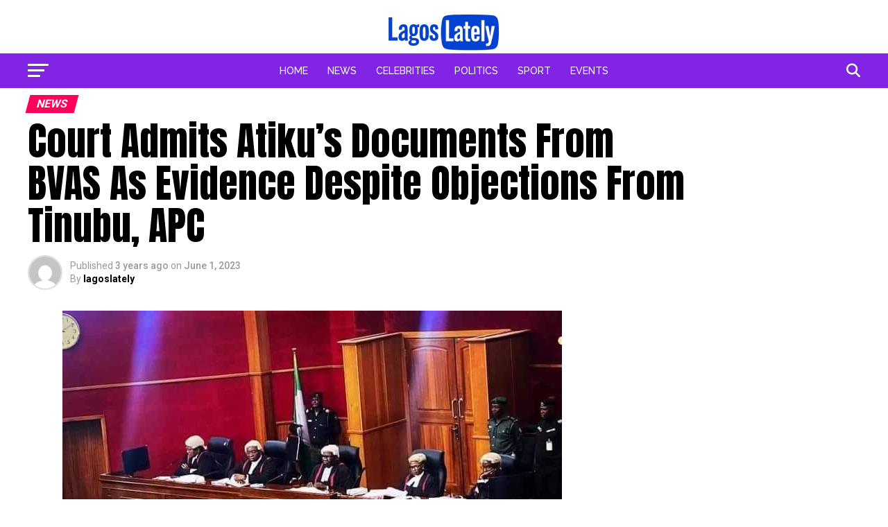

--- FILE ---
content_type: text/html; charset=UTF-8
request_url: https://lagoslately.com/court-admits-atikus-documents-from-bvas-as-evidence-despite-objections-from-tinubu-apc/
body_size: 27066
content:
<!DOCTYPE html>
<html lang="en-US">
<head>
<meta charset="UTF-8" >
<meta name="viewport" id="viewport" content="width=device-width, initial-scale=1.0, maximum-scale=5.0, minimum-scale=1.0, user-scalable=yes" />
<link rel="pingback" href="https://lagoslately.com/xmlrpc.php" />
<meta property="og:type" content="article" />
					<meta property="og:image" content="https://lagoslately.com/wp-content/uploads/2023/06/FB_IMG_1685645003212-1.jpg" />
		<meta name="twitter:image" content="https://lagoslately.com/wp-content/uploads/2023/06/FB_IMG_1685645003212-1.jpg" />
	<meta property="og:url" content="https://lagoslately.com/court-admits-atikus-documents-from-bvas-as-evidence-despite-objections-from-tinubu-apc/" />
<meta property="og:title" content="Court Admits Atiku&#8217;s Documents From BVAS As Evidence Despite Objections From Tinubu, APC" />
<meta property="og:description" content="President Bola Ahmed Tinubu has opposed the admittance of documents extracted from the Bimodal Voter Accreditation System (BVAS) machines as evidence The PDP candidate, Atiku Abubakar, through his legal team, on Wednesday, May 31, tendered the duly certified documents by INEC The Justice Haruna Tsammani-led five-member panel admitted documents extracted from the BVAS machines as [&hellip;]" />
<meta name="twitter:card" content="summary_large_image">
<meta name="twitter:url" content="https://lagoslately.com/court-admits-atikus-documents-from-bvas-as-evidence-despite-objections-from-tinubu-apc/">
<meta name="twitter:title" content="Court Admits Atiku&#8217;s Documents From BVAS As Evidence Despite Objections From Tinubu, APC">
<meta name="twitter:description" content="President Bola Ahmed Tinubu has opposed the admittance of documents extracted from the Bimodal Voter Accreditation System (BVAS) machines as evidence The PDP candidate, Atiku Abubakar, through his legal team, on Wednesday, May 31, tendered the duly certified documents by INEC The Justice Haruna Tsammani-led five-member panel admitted documents extracted from the BVAS machines as [&hellip;]">
<meta name='robots' content='index, follow, max-image-preview:large, max-snippet:-1, max-video-preview:-1' />

	<!-- This site is optimized with the Yoast SEO plugin v26.7 - https://yoast.com/wordpress/plugins/seo/ -->
	<title>Court Admits Atiku&#039;s Documents From BVAS As Evidence Despite Objections From Tinubu, APC - Lagoslately</title>
	<link rel="canonical" href="https://lagoslately.com/court-admits-atikus-documents-from-bvas-as-evidence-despite-objections-from-tinubu-apc/" />
	<meta property="og:locale" content="en_US" />
	<meta property="og:type" content="article" />
	<meta property="og:title" content="Court Admits Atiku&#039;s Documents From BVAS As Evidence Despite Objections From Tinubu, APC - Lagoslately" />
	<meta property="og:description" content="President Bola Ahmed Tinubu has opposed the admittance of documents extracted from the Bimodal Voter Accreditation System (BVAS) machines as evidence The PDP candidate, Atiku Abubakar, through his legal team, on Wednesday, May 31, tendered the duly certified documents by INEC The Justice Haruna Tsammani-led five-member panel admitted documents extracted from the BVAS machines as [&hellip;]" />
	<meta property="og:url" content="https://lagoslately.com/court-admits-atikus-documents-from-bvas-as-evidence-despite-objections-from-tinubu-apc/" />
	<meta property="og:site_name" content="Lagoslately" />
	<meta property="article:publisher" content="https://www.facebook.com/lagoslately/" />
	<meta property="article:published_time" content="2023-06-01T18:44:07+00:00" />
	<meta property="og:image" content="https://lagoslately.com/wp-content/uploads/2023/06/FB_IMG_1685645003212-1.jpg" />
	<meta property="og:image:width" content="720" />
	<meta property="og:image:height" content="540" />
	<meta property="og:image:type" content="image/jpeg" />
	<meta name="author" content="lagoslately" />
	<meta name="twitter:card" content="summary_large_image" />
	<meta name="twitter:creator" content="@lagoslately" />
	<meta name="twitter:site" content="@lagoslately" />
	<meta name="twitter:label1" content="Written by" />
	<meta name="twitter:data1" content="lagoslately" />
	<script type="application/ld+json" class="yoast-schema-graph">{"@context":"https://schema.org","@graph":[{"@type":"Article","@id":"https://lagoslately.com/court-admits-atikus-documents-from-bvas-as-evidence-despite-objections-from-tinubu-apc/#article","isPartOf":{"@id":"https://lagoslately.com/court-admits-atikus-documents-from-bvas-as-evidence-despite-objections-from-tinubu-apc/"},"author":{"name":"lagoslately","@id":"https://lagoslately.com/#/schema/person/3ff3c49288e1b2cabdc533d52adc97e9"},"headline":"Court Admits Atiku&#8217;s Documents From BVAS As Evidence Despite Objections From Tinubu, APC","datePublished":"2023-06-01T18:44:07+00:00","mainEntityOfPage":{"@id":"https://lagoslately.com/court-admits-atikus-documents-from-bvas-as-evidence-despite-objections-from-tinubu-apc/"},"wordCount":69,"commentCount":0,"publisher":{"@id":"https://lagoslately.com/#organization"},"image":{"@id":"https://lagoslately.com/court-admits-atikus-documents-from-bvas-as-evidence-despite-objections-from-tinubu-apc/#primaryimage"},"thumbnailUrl":"https://lagoslately.com/wp-content/uploads/2023/06/FB_IMG_1685645003212-1.jpg","articleSection":["News"],"inLanguage":"en-US","potentialAction":[{"@type":"CommentAction","name":"Comment","target":["https://lagoslately.com/court-admits-atikus-documents-from-bvas-as-evidence-despite-objections-from-tinubu-apc/#respond"]}]},{"@type":"WebPage","@id":"https://lagoslately.com/court-admits-atikus-documents-from-bvas-as-evidence-despite-objections-from-tinubu-apc/","url":"https://lagoslately.com/court-admits-atikus-documents-from-bvas-as-evidence-despite-objections-from-tinubu-apc/","name":"Court Admits Atiku's Documents From BVAS As Evidence Despite Objections From Tinubu, APC - Lagoslately","isPartOf":{"@id":"https://lagoslately.com/#website"},"primaryImageOfPage":{"@id":"https://lagoslately.com/court-admits-atikus-documents-from-bvas-as-evidence-despite-objections-from-tinubu-apc/#primaryimage"},"image":{"@id":"https://lagoslately.com/court-admits-atikus-documents-from-bvas-as-evidence-despite-objections-from-tinubu-apc/#primaryimage"},"thumbnailUrl":"https://lagoslately.com/wp-content/uploads/2023/06/FB_IMG_1685645003212-1.jpg","datePublished":"2023-06-01T18:44:07+00:00","breadcrumb":{"@id":"https://lagoslately.com/court-admits-atikus-documents-from-bvas-as-evidence-despite-objections-from-tinubu-apc/#breadcrumb"},"inLanguage":"en-US","potentialAction":[{"@type":"ReadAction","target":["https://lagoslately.com/court-admits-atikus-documents-from-bvas-as-evidence-despite-objections-from-tinubu-apc/"]}]},{"@type":"ImageObject","inLanguage":"en-US","@id":"https://lagoslately.com/court-admits-atikus-documents-from-bvas-as-evidence-despite-objections-from-tinubu-apc/#primaryimage","url":"https://lagoslately.com/wp-content/uploads/2023/06/FB_IMG_1685645003212-1.jpg","contentUrl":"https://lagoslately.com/wp-content/uploads/2023/06/FB_IMG_1685645003212-1.jpg","width":720,"height":540},{"@type":"BreadcrumbList","@id":"https://lagoslately.com/court-admits-atikus-documents-from-bvas-as-evidence-despite-objections-from-tinubu-apc/#breadcrumb","itemListElement":[{"@type":"ListItem","position":1,"name":"Home","item":"https://lagoslately.com/"},{"@type":"ListItem","position":2,"name":"News","item":"https://lagoslately.com/news/"},{"@type":"ListItem","position":3,"name":"Court Admits Atiku&#8217;s Documents From BVAS As Evidence Despite Objections From Tinubu, APC"}]},{"@type":"WebSite","@id":"https://lagoslately.com/#website","url":"https://lagoslately.com/","name":"Lagoslately","description":"Breaking News, Nigerian News &amp; Top Stories","publisher":{"@id":"https://lagoslately.com/#organization"},"potentialAction":[{"@type":"SearchAction","target":{"@type":"EntryPoint","urlTemplate":"https://lagoslately.com/?s={search_term_string}"},"query-input":{"@type":"PropertyValueSpecification","valueRequired":true,"valueName":"search_term_string"}}],"inLanguage":"en-US"},{"@type":"Organization","@id":"https://lagoslately.com/#organization","name":"LAGOSLATELY","url":"https://lagoslately.com/","logo":{"@type":"ImageObject","inLanguage":"en-US","@id":"https://lagoslately.com/#/schema/logo/image/","url":"https://lagoslately.com/wp-content/uploads/2021/05/cropped-LOGO.jpg","contentUrl":"https://lagoslately.com/wp-content/uploads/2021/05/cropped-LOGO.jpg","width":512,"height":512,"caption":"LAGOSLATELY"},"image":{"@id":"https://lagoslately.com/#/schema/logo/image/"},"sameAs":["https://www.facebook.com/lagoslately/","https://x.com/lagoslately","https://www.instagram.com/mylagoslately"]},{"@type":"Person","@id":"https://lagoslately.com/#/schema/person/3ff3c49288e1b2cabdc533d52adc97e9","name":"lagoslately","image":{"@type":"ImageObject","inLanguage":"en-US","@id":"https://lagoslately.com/#/schema/person/image/","url":"https://secure.gravatar.com/avatar/676cefb8c356c3525740b6a61e4502a573a9ef4fdd0959be6553f90f07e36885?s=96&d=mm&r=g","contentUrl":"https://secure.gravatar.com/avatar/676cefb8c356c3525740b6a61e4502a573a9ef4fdd0959be6553f90f07e36885?s=96&d=mm&r=g","caption":"lagoslately"}}]}</script>
	<!-- / Yoast SEO plugin. -->


<link rel='dns-prefetch' href='//www.googletagmanager.com' />
<link rel='dns-prefetch' href='//stats.wp.com' />
<link rel='dns-prefetch' href='//ajax.googleapis.com' />
<link rel='dns-prefetch' href='//fonts.googleapis.com' />
<link rel='dns-prefetch' href='//widgets.wp.com' />
<link rel='dns-prefetch' href='//s0.wp.com' />
<link rel='dns-prefetch' href='//0.gravatar.com' />
<link rel='dns-prefetch' href='//1.gravatar.com' />
<link rel='dns-prefetch' href='//2.gravatar.com' />
<link rel='preconnect' href='//c0.wp.com' />
<link rel="alternate" type="application/rss+xml" title="Lagoslately &raquo; Feed" href="https://lagoslately.com/feed/" />
<link rel="alternate" type="application/rss+xml" title="Lagoslately &raquo; Comments Feed" href="https://lagoslately.com/comments/feed/" />
<link rel="alternate" type="application/rss+xml" title="Lagoslately &raquo; Court Admits Atiku&#8217;s Documents From BVAS As Evidence Despite Objections From Tinubu, APC Comments Feed" href="https://lagoslately.com/court-admits-atikus-documents-from-bvas-as-evidence-despite-objections-from-tinubu-apc/feed/" />
<link rel="alternate" title="oEmbed (JSON)" type="application/json+oembed" href="https://lagoslately.com/wp-json/oembed/1.0/embed?url=https%3A%2F%2Flagoslately.com%2Fcourt-admits-atikus-documents-from-bvas-as-evidence-despite-objections-from-tinubu-apc%2F" />
<link rel="alternate" title="oEmbed (XML)" type="text/xml+oembed" href="https://lagoslately.com/wp-json/oembed/1.0/embed?url=https%3A%2F%2Flagoslately.com%2Fcourt-admits-atikus-documents-from-bvas-as-evidence-despite-objections-from-tinubu-apc%2F&#038;format=xml" />
<style id='wp-img-auto-sizes-contain-inline-css' type='text/css'>
img:is([sizes=auto i],[sizes^="auto," i]){contain-intrinsic-size:3000px 1500px}
/*# sourceURL=wp-img-auto-sizes-contain-inline-css */
</style>

<style id='wp-block-paragraph-inline-css' type='text/css'>
.is-small-text{font-size:.875em}.is-regular-text{font-size:1em}.is-large-text{font-size:2.25em}.is-larger-text{font-size:3em}.has-drop-cap:not(:focus):first-letter{float:left;font-size:8.4em;font-style:normal;font-weight:100;line-height:.68;margin:.05em .1em 0 0;text-transform:uppercase}body.rtl .has-drop-cap:not(:focus):first-letter{float:none;margin-left:.1em}p.has-drop-cap.has-background{overflow:hidden}:root :where(p.has-background){padding:1.25em 2.375em}:where(p.has-text-color:not(.has-link-color)) a{color:inherit}p.has-text-align-left[style*="writing-mode:vertical-lr"],p.has-text-align-right[style*="writing-mode:vertical-rl"]{rotate:180deg}
/*# sourceURL=https://lagoslately.com/wp-includes/blocks/paragraph/style.min.css */
</style>
<style id='wp-emoji-styles-inline-css' type='text/css'>

	img.wp-smiley, img.emoji {
		display: inline !important;
		border: none !important;
		box-shadow: none !important;
		height: 1em !important;
		width: 1em !important;
		margin: 0 0.07em !important;
		vertical-align: -0.1em !important;
		background: none !important;
		padding: 0 !important;
	}
/*# sourceURL=wp-emoji-styles-inline-css */
</style>
<link rel='stylesheet' id='wp-block-library-css' href='https://c0.wp.com/c/6.9/wp-includes/css/dist/block-library/style.min.css' type='text/css' media='all' />
<style id='wp-block-image-inline-css' type='text/css'>
.wp-block-image>a,.wp-block-image>figure>a{display:inline-block}.wp-block-image img{box-sizing:border-box;height:auto;max-width:100%;vertical-align:bottom}@media not (prefers-reduced-motion){.wp-block-image img.hide{visibility:hidden}.wp-block-image img.show{animation:show-content-image .4s}}.wp-block-image[style*=border-radius] img,.wp-block-image[style*=border-radius]>a{border-radius:inherit}.wp-block-image.has-custom-border img{box-sizing:border-box}.wp-block-image.aligncenter{text-align:center}.wp-block-image.alignfull>a,.wp-block-image.alignwide>a{width:100%}.wp-block-image.alignfull img,.wp-block-image.alignwide img{height:auto;width:100%}.wp-block-image .aligncenter,.wp-block-image .alignleft,.wp-block-image .alignright,.wp-block-image.aligncenter,.wp-block-image.alignleft,.wp-block-image.alignright{display:table}.wp-block-image .aligncenter>figcaption,.wp-block-image .alignleft>figcaption,.wp-block-image .alignright>figcaption,.wp-block-image.aligncenter>figcaption,.wp-block-image.alignleft>figcaption,.wp-block-image.alignright>figcaption{caption-side:bottom;display:table-caption}.wp-block-image .alignleft{float:left;margin:.5em 1em .5em 0}.wp-block-image .alignright{float:right;margin:.5em 0 .5em 1em}.wp-block-image .aligncenter{margin-left:auto;margin-right:auto}.wp-block-image :where(figcaption){margin-bottom:1em;margin-top:.5em}.wp-block-image.is-style-circle-mask img{border-radius:9999px}@supports ((-webkit-mask-image:none) or (mask-image:none)) or (-webkit-mask-image:none){.wp-block-image.is-style-circle-mask img{border-radius:0;-webkit-mask-image:url('data:image/svg+xml;utf8,<svg viewBox="0 0 100 100" xmlns="http://www.w3.org/2000/svg"><circle cx="50" cy="50" r="50"/></svg>');mask-image:url('data:image/svg+xml;utf8,<svg viewBox="0 0 100 100" xmlns="http://www.w3.org/2000/svg"><circle cx="50" cy="50" r="50"/></svg>');mask-mode:alpha;-webkit-mask-position:center;mask-position:center;-webkit-mask-repeat:no-repeat;mask-repeat:no-repeat;-webkit-mask-size:contain;mask-size:contain}}:root :where(.wp-block-image.is-style-rounded img,.wp-block-image .is-style-rounded img){border-radius:9999px}.wp-block-image figure{margin:0}.wp-lightbox-container{display:flex;flex-direction:column;position:relative}.wp-lightbox-container img{cursor:zoom-in}.wp-lightbox-container img:hover+button{opacity:1}.wp-lightbox-container button{align-items:center;backdrop-filter:blur(16px) saturate(180%);background-color:#5a5a5a40;border:none;border-radius:4px;cursor:zoom-in;display:flex;height:20px;justify-content:center;opacity:0;padding:0;position:absolute;right:16px;text-align:center;top:16px;width:20px;z-index:100}@media not (prefers-reduced-motion){.wp-lightbox-container button{transition:opacity .2s ease}}.wp-lightbox-container button:focus-visible{outline:3px auto #5a5a5a40;outline:3px auto -webkit-focus-ring-color;outline-offset:3px}.wp-lightbox-container button:hover{cursor:pointer;opacity:1}.wp-lightbox-container button:focus{opacity:1}.wp-lightbox-container button:focus,.wp-lightbox-container button:hover,.wp-lightbox-container button:not(:hover):not(:active):not(.has-background){background-color:#5a5a5a40;border:none}.wp-lightbox-overlay{box-sizing:border-box;cursor:zoom-out;height:100vh;left:0;overflow:hidden;position:fixed;top:0;visibility:hidden;width:100%;z-index:100000}.wp-lightbox-overlay .close-button{align-items:center;cursor:pointer;display:flex;justify-content:center;min-height:40px;min-width:40px;padding:0;position:absolute;right:calc(env(safe-area-inset-right) + 16px);top:calc(env(safe-area-inset-top) + 16px);z-index:5000000}.wp-lightbox-overlay .close-button:focus,.wp-lightbox-overlay .close-button:hover,.wp-lightbox-overlay .close-button:not(:hover):not(:active):not(.has-background){background:none;border:none}.wp-lightbox-overlay .lightbox-image-container{height:var(--wp--lightbox-container-height);left:50%;overflow:hidden;position:absolute;top:50%;transform:translate(-50%,-50%);transform-origin:top left;width:var(--wp--lightbox-container-width);z-index:9999999999}.wp-lightbox-overlay .wp-block-image{align-items:center;box-sizing:border-box;display:flex;height:100%;justify-content:center;margin:0;position:relative;transform-origin:0 0;width:100%;z-index:3000000}.wp-lightbox-overlay .wp-block-image img{height:var(--wp--lightbox-image-height);min-height:var(--wp--lightbox-image-height);min-width:var(--wp--lightbox-image-width);width:var(--wp--lightbox-image-width)}.wp-lightbox-overlay .wp-block-image figcaption{display:none}.wp-lightbox-overlay button{background:none;border:none}.wp-lightbox-overlay .scrim{background-color:#fff;height:100%;opacity:.9;position:absolute;width:100%;z-index:2000000}.wp-lightbox-overlay.active{visibility:visible}@media not (prefers-reduced-motion){.wp-lightbox-overlay.active{animation:turn-on-visibility .25s both}.wp-lightbox-overlay.active img{animation:turn-on-visibility .35s both}.wp-lightbox-overlay.show-closing-animation:not(.active){animation:turn-off-visibility .35s both}.wp-lightbox-overlay.show-closing-animation:not(.active) img{animation:turn-off-visibility .25s both}.wp-lightbox-overlay.zoom.active{animation:none;opacity:1;visibility:visible}.wp-lightbox-overlay.zoom.active .lightbox-image-container{animation:lightbox-zoom-in .4s}.wp-lightbox-overlay.zoom.active .lightbox-image-container img{animation:none}.wp-lightbox-overlay.zoom.active .scrim{animation:turn-on-visibility .4s forwards}.wp-lightbox-overlay.zoom.show-closing-animation:not(.active){animation:none}.wp-lightbox-overlay.zoom.show-closing-animation:not(.active) .lightbox-image-container{animation:lightbox-zoom-out .4s}.wp-lightbox-overlay.zoom.show-closing-animation:not(.active) .lightbox-image-container img{animation:none}.wp-lightbox-overlay.zoom.show-closing-animation:not(.active) .scrim{animation:turn-off-visibility .4s forwards}}@keyframes show-content-image{0%{visibility:hidden}99%{visibility:hidden}to{visibility:visible}}@keyframes turn-on-visibility{0%{opacity:0}to{opacity:1}}@keyframes turn-off-visibility{0%{opacity:1;visibility:visible}99%{opacity:0;visibility:visible}to{opacity:0;visibility:hidden}}@keyframes lightbox-zoom-in{0%{transform:translate(calc((-100vw + var(--wp--lightbox-scrollbar-width))/2 + var(--wp--lightbox-initial-left-position)),calc(-50vh + var(--wp--lightbox-initial-top-position))) scale(var(--wp--lightbox-scale))}to{transform:translate(-50%,-50%) scale(1)}}@keyframes lightbox-zoom-out{0%{transform:translate(-50%,-50%) scale(1);visibility:visible}99%{visibility:visible}to{transform:translate(calc((-100vw + var(--wp--lightbox-scrollbar-width))/2 + var(--wp--lightbox-initial-left-position)),calc(-50vh + var(--wp--lightbox-initial-top-position))) scale(var(--wp--lightbox-scale));visibility:hidden}}
/*# sourceURL=https://c0.wp.com/c/6.9/wp-includes/blocks/image/style.min.css */
</style>
<style id='global-styles-inline-css' type='text/css'>
:root{--wp--preset--aspect-ratio--square: 1;--wp--preset--aspect-ratio--4-3: 4/3;--wp--preset--aspect-ratio--3-4: 3/4;--wp--preset--aspect-ratio--3-2: 3/2;--wp--preset--aspect-ratio--2-3: 2/3;--wp--preset--aspect-ratio--16-9: 16/9;--wp--preset--aspect-ratio--9-16: 9/16;--wp--preset--color--black: #000000;--wp--preset--color--cyan-bluish-gray: #abb8c3;--wp--preset--color--white: #ffffff;--wp--preset--color--pale-pink: #f78da7;--wp--preset--color--vivid-red: #cf2e2e;--wp--preset--color--luminous-vivid-orange: #ff6900;--wp--preset--color--luminous-vivid-amber: #fcb900;--wp--preset--color--light-green-cyan: #7bdcb5;--wp--preset--color--vivid-green-cyan: #00d084;--wp--preset--color--pale-cyan-blue: #8ed1fc;--wp--preset--color--vivid-cyan-blue: #0693e3;--wp--preset--color--vivid-purple: #9b51e0;--wp--preset--gradient--vivid-cyan-blue-to-vivid-purple: linear-gradient(135deg,rgb(6,147,227) 0%,rgb(155,81,224) 100%);--wp--preset--gradient--light-green-cyan-to-vivid-green-cyan: linear-gradient(135deg,rgb(122,220,180) 0%,rgb(0,208,130) 100%);--wp--preset--gradient--luminous-vivid-amber-to-luminous-vivid-orange: linear-gradient(135deg,rgb(252,185,0) 0%,rgb(255,105,0) 100%);--wp--preset--gradient--luminous-vivid-orange-to-vivid-red: linear-gradient(135deg,rgb(255,105,0) 0%,rgb(207,46,46) 100%);--wp--preset--gradient--very-light-gray-to-cyan-bluish-gray: linear-gradient(135deg,rgb(238,238,238) 0%,rgb(169,184,195) 100%);--wp--preset--gradient--cool-to-warm-spectrum: linear-gradient(135deg,rgb(74,234,220) 0%,rgb(151,120,209) 20%,rgb(207,42,186) 40%,rgb(238,44,130) 60%,rgb(251,105,98) 80%,rgb(254,248,76) 100%);--wp--preset--gradient--blush-light-purple: linear-gradient(135deg,rgb(255,206,236) 0%,rgb(152,150,240) 100%);--wp--preset--gradient--blush-bordeaux: linear-gradient(135deg,rgb(254,205,165) 0%,rgb(254,45,45) 50%,rgb(107,0,62) 100%);--wp--preset--gradient--luminous-dusk: linear-gradient(135deg,rgb(255,203,112) 0%,rgb(199,81,192) 50%,rgb(65,88,208) 100%);--wp--preset--gradient--pale-ocean: linear-gradient(135deg,rgb(255,245,203) 0%,rgb(182,227,212) 50%,rgb(51,167,181) 100%);--wp--preset--gradient--electric-grass: linear-gradient(135deg,rgb(202,248,128) 0%,rgb(113,206,126) 100%);--wp--preset--gradient--midnight: linear-gradient(135deg,rgb(2,3,129) 0%,rgb(40,116,252) 100%);--wp--preset--font-size--small: 13px;--wp--preset--font-size--medium: 20px;--wp--preset--font-size--large: 36px;--wp--preset--font-size--x-large: 42px;--wp--preset--spacing--20: 0.44rem;--wp--preset--spacing--30: 0.67rem;--wp--preset--spacing--40: 1rem;--wp--preset--spacing--50: 1.5rem;--wp--preset--spacing--60: 2.25rem;--wp--preset--spacing--70: 3.38rem;--wp--preset--spacing--80: 5.06rem;--wp--preset--shadow--natural: 6px 6px 9px rgba(0, 0, 0, 0.2);--wp--preset--shadow--deep: 12px 12px 50px rgba(0, 0, 0, 0.4);--wp--preset--shadow--sharp: 6px 6px 0px rgba(0, 0, 0, 0.2);--wp--preset--shadow--outlined: 6px 6px 0px -3px rgb(255, 255, 255), 6px 6px rgb(0, 0, 0);--wp--preset--shadow--crisp: 6px 6px 0px rgb(0, 0, 0);}:where(.is-layout-flex){gap: 0.5em;}:where(.is-layout-grid){gap: 0.5em;}body .is-layout-flex{display: flex;}.is-layout-flex{flex-wrap: wrap;align-items: center;}.is-layout-flex > :is(*, div){margin: 0;}body .is-layout-grid{display: grid;}.is-layout-grid > :is(*, div){margin: 0;}:where(.wp-block-columns.is-layout-flex){gap: 2em;}:where(.wp-block-columns.is-layout-grid){gap: 2em;}:where(.wp-block-post-template.is-layout-flex){gap: 1.25em;}:where(.wp-block-post-template.is-layout-grid){gap: 1.25em;}.has-black-color{color: var(--wp--preset--color--black) !important;}.has-cyan-bluish-gray-color{color: var(--wp--preset--color--cyan-bluish-gray) !important;}.has-white-color{color: var(--wp--preset--color--white) !important;}.has-pale-pink-color{color: var(--wp--preset--color--pale-pink) !important;}.has-vivid-red-color{color: var(--wp--preset--color--vivid-red) !important;}.has-luminous-vivid-orange-color{color: var(--wp--preset--color--luminous-vivid-orange) !important;}.has-luminous-vivid-amber-color{color: var(--wp--preset--color--luminous-vivid-amber) !important;}.has-light-green-cyan-color{color: var(--wp--preset--color--light-green-cyan) !important;}.has-vivid-green-cyan-color{color: var(--wp--preset--color--vivid-green-cyan) !important;}.has-pale-cyan-blue-color{color: var(--wp--preset--color--pale-cyan-blue) !important;}.has-vivid-cyan-blue-color{color: var(--wp--preset--color--vivid-cyan-blue) !important;}.has-vivid-purple-color{color: var(--wp--preset--color--vivid-purple) !important;}.has-black-background-color{background-color: var(--wp--preset--color--black) !important;}.has-cyan-bluish-gray-background-color{background-color: var(--wp--preset--color--cyan-bluish-gray) !important;}.has-white-background-color{background-color: var(--wp--preset--color--white) !important;}.has-pale-pink-background-color{background-color: var(--wp--preset--color--pale-pink) !important;}.has-vivid-red-background-color{background-color: var(--wp--preset--color--vivid-red) !important;}.has-luminous-vivid-orange-background-color{background-color: var(--wp--preset--color--luminous-vivid-orange) !important;}.has-luminous-vivid-amber-background-color{background-color: var(--wp--preset--color--luminous-vivid-amber) !important;}.has-light-green-cyan-background-color{background-color: var(--wp--preset--color--light-green-cyan) !important;}.has-vivid-green-cyan-background-color{background-color: var(--wp--preset--color--vivid-green-cyan) !important;}.has-pale-cyan-blue-background-color{background-color: var(--wp--preset--color--pale-cyan-blue) !important;}.has-vivid-cyan-blue-background-color{background-color: var(--wp--preset--color--vivid-cyan-blue) !important;}.has-vivid-purple-background-color{background-color: var(--wp--preset--color--vivid-purple) !important;}.has-black-border-color{border-color: var(--wp--preset--color--black) !important;}.has-cyan-bluish-gray-border-color{border-color: var(--wp--preset--color--cyan-bluish-gray) !important;}.has-white-border-color{border-color: var(--wp--preset--color--white) !important;}.has-pale-pink-border-color{border-color: var(--wp--preset--color--pale-pink) !important;}.has-vivid-red-border-color{border-color: var(--wp--preset--color--vivid-red) !important;}.has-luminous-vivid-orange-border-color{border-color: var(--wp--preset--color--luminous-vivid-orange) !important;}.has-luminous-vivid-amber-border-color{border-color: var(--wp--preset--color--luminous-vivid-amber) !important;}.has-light-green-cyan-border-color{border-color: var(--wp--preset--color--light-green-cyan) !important;}.has-vivid-green-cyan-border-color{border-color: var(--wp--preset--color--vivid-green-cyan) !important;}.has-pale-cyan-blue-border-color{border-color: var(--wp--preset--color--pale-cyan-blue) !important;}.has-vivid-cyan-blue-border-color{border-color: var(--wp--preset--color--vivid-cyan-blue) !important;}.has-vivid-purple-border-color{border-color: var(--wp--preset--color--vivid-purple) !important;}.has-vivid-cyan-blue-to-vivid-purple-gradient-background{background: var(--wp--preset--gradient--vivid-cyan-blue-to-vivid-purple) !important;}.has-light-green-cyan-to-vivid-green-cyan-gradient-background{background: var(--wp--preset--gradient--light-green-cyan-to-vivid-green-cyan) !important;}.has-luminous-vivid-amber-to-luminous-vivid-orange-gradient-background{background: var(--wp--preset--gradient--luminous-vivid-amber-to-luminous-vivid-orange) !important;}.has-luminous-vivid-orange-to-vivid-red-gradient-background{background: var(--wp--preset--gradient--luminous-vivid-orange-to-vivid-red) !important;}.has-very-light-gray-to-cyan-bluish-gray-gradient-background{background: var(--wp--preset--gradient--very-light-gray-to-cyan-bluish-gray) !important;}.has-cool-to-warm-spectrum-gradient-background{background: var(--wp--preset--gradient--cool-to-warm-spectrum) !important;}.has-blush-light-purple-gradient-background{background: var(--wp--preset--gradient--blush-light-purple) !important;}.has-blush-bordeaux-gradient-background{background: var(--wp--preset--gradient--blush-bordeaux) !important;}.has-luminous-dusk-gradient-background{background: var(--wp--preset--gradient--luminous-dusk) !important;}.has-pale-ocean-gradient-background{background: var(--wp--preset--gradient--pale-ocean) !important;}.has-electric-grass-gradient-background{background: var(--wp--preset--gradient--electric-grass) !important;}.has-midnight-gradient-background{background: var(--wp--preset--gradient--midnight) !important;}.has-small-font-size{font-size: var(--wp--preset--font-size--small) !important;}.has-medium-font-size{font-size: var(--wp--preset--font-size--medium) !important;}.has-large-font-size{font-size: var(--wp--preset--font-size--large) !important;}.has-x-large-font-size{font-size: var(--wp--preset--font-size--x-large) !important;}
/*# sourceURL=global-styles-inline-css */
</style>

<style id='classic-theme-styles-inline-css' type='text/css'>
/*! This file is auto-generated */
.wp-block-button__link{color:#fff;background-color:#32373c;border-radius:9999px;box-shadow:none;text-decoration:none;padding:calc(.667em + 2px) calc(1.333em + 2px);font-size:1.125em}.wp-block-file__button{background:#32373c;color:#fff;text-decoration:none}
/*# sourceURL=/wp-includes/css/classic-themes.min.css */
</style>
<link rel='stylesheet' id='contact-form-7-css' href='https://lagoslately.com/wp-content/plugins/contact-form-7/includes/css/styles.css?ver=6.1.4' type='text/css' media='all' />
<link rel='stylesheet' id='ql-jquery-ui-css' href='//ajax.googleapis.com/ajax/libs/jqueryui/1.12.1/themes/smoothness/jquery-ui.css?ver=6.9' type='text/css' media='all' />
<link rel='stylesheet' id='mvp-custom-style-css' href='https://lagoslately.com/wp-content/themes/zox-news/style.css?ver=6.9' type='text/css' media='all' />
<style id='mvp-custom-style-inline-css' type='text/css'>


#mvp-wallpaper {
	background: url() no-repeat 50% 0;
	}

#mvp-foot-copy a {
	color: #f00a71;
	}

#mvp-content-main p a,
#mvp-content-main ul a,
#mvp-content-main ol a,
.mvp-post-add-main p a,
.mvp-post-add-main ul a,
.mvp-post-add-main ol a {
	box-shadow: inset 0 -4px 0 #f00a71;
	}

#mvp-content-main p a:hover,
#mvp-content-main ul a:hover,
#mvp-content-main ol a:hover,
.mvp-post-add-main p a:hover,
.mvp-post-add-main ul a:hover,
.mvp-post-add-main ol a:hover {
	background: #f00a71;
	}

a,
a:visited,
.post-info-name a,
.woocommerce .woocommerce-breadcrumb a {
	color: #ff005b;
	}

#mvp-side-wrap a:hover {
	color: #ff005b;
	}

.mvp-fly-top:hover,
.mvp-vid-box-wrap,
ul.mvp-soc-mob-list li.mvp-soc-mob-com {
	background: #0be6af;
	}

nav.mvp-fly-nav-menu ul li.menu-item-has-children:after,
.mvp-feat1-left-wrap span.mvp-cd-cat,
.mvp-widget-feat1-top-story span.mvp-cd-cat,
.mvp-widget-feat2-left-cont span.mvp-cd-cat,
.mvp-widget-dark-feat span.mvp-cd-cat,
.mvp-widget-dark-sub span.mvp-cd-cat,
.mvp-vid-wide-text span.mvp-cd-cat,
.mvp-feat2-top-text span.mvp-cd-cat,
.mvp-feat3-main-story span.mvp-cd-cat,
.mvp-feat3-sub-text span.mvp-cd-cat,
.mvp-feat4-main-text span.mvp-cd-cat,
.woocommerce-message:before,
.woocommerce-info:before,
.woocommerce-message:before {
	color: #0be6af;
	}

#searchform input,
.mvp-authors-name {
	border-bottom: 1px solid #0be6af;
	}

.mvp-fly-top:hover {
	border-top: 1px solid #0be6af;
	border-left: 1px solid #0be6af;
	border-bottom: 1px solid #0be6af;
	}

.woocommerce .widget_price_filter .ui-slider .ui-slider-handle,
.woocommerce #respond input#submit.alt,
.woocommerce a.button.alt,
.woocommerce button.button.alt,
.woocommerce input.button.alt,
.woocommerce #respond input#submit.alt:hover,
.woocommerce a.button.alt:hover,
.woocommerce button.button.alt:hover,
.woocommerce input.button.alt:hover {
	background-color: #0be6af;
	}

.woocommerce-error,
.woocommerce-info,
.woocommerce-message {
	border-top-color: #0be6af;
	}

ul.mvp-feat1-list-buts li.active span.mvp-feat1-list-but,
span.mvp-widget-home-title,
span.mvp-post-cat,
span.mvp-feat1-pop-head {
	background: #ff005b;
	}

.woocommerce span.onsale {
	background-color: #ff005b;
	}

.mvp-widget-feat2-side-more-but,
.woocommerce .star-rating span:before,
span.mvp-prev-next-label,
.mvp-cat-date-wrap .sticky {
	color: #ff005b !important;
	}

#mvp-main-nav-top,
#mvp-fly-wrap,
.mvp-soc-mob-right,
#mvp-main-nav-small-cont {
	background: #8224e3;
	}

#mvp-main-nav-small .mvp-fly-but-wrap span,
#mvp-main-nav-small .mvp-search-but-wrap span,
.mvp-nav-top-left .mvp-fly-but-wrap span,
#mvp-fly-wrap .mvp-fly-but-wrap span {
	background: #ffffff;
	}

.mvp-nav-top-right .mvp-nav-search-but,
span.mvp-fly-soc-head,
.mvp-soc-mob-right i,
#mvp-main-nav-small span.mvp-nav-search-but,
#mvp-main-nav-small .mvp-nav-menu ul li a  {
	color: #ffffff;
	}

#mvp-main-nav-small .mvp-nav-menu ul li.menu-item-has-children a:after {
	border-color: #ffffff transparent transparent transparent;
	}

#mvp-nav-top-wrap span.mvp-nav-search-but:hover,
#mvp-main-nav-small span.mvp-nav-search-but:hover {
	color: #0be6af;
	}

#mvp-nav-top-wrap .mvp-fly-but-wrap:hover span,
#mvp-main-nav-small .mvp-fly-but-wrap:hover span,
span.mvp-woo-cart-num:hover {
	background: #0be6af;
	}

#mvp-main-nav-bot-cont {
	background: #8224e3;
	}

#mvp-nav-bot-wrap .mvp-fly-but-wrap span,
#mvp-nav-bot-wrap .mvp-search-but-wrap span {
	background: #ffffff;
	}

#mvp-nav-bot-wrap span.mvp-nav-search-but,
#mvp-nav-bot-wrap .mvp-nav-menu ul li a {
	color: #ffffff;
	}

#mvp-nav-bot-wrap .mvp-nav-menu ul li.menu-item-has-children a:after {
	border-color: #ffffff transparent transparent transparent;
	}

.mvp-nav-menu ul li:hover a {
	border-bottom: 5px solid #0be6af;
	}

#mvp-nav-bot-wrap .mvp-fly-but-wrap:hover span {
	background: #0be6af;
	}

#mvp-nav-bot-wrap span.mvp-nav-search-but:hover {
	color: #0be6af;
	}

body,
.mvp-feat1-feat-text p,
.mvp-feat2-top-text p,
.mvp-feat3-main-text p,
.mvp-feat3-sub-text p,
#searchform input,
.mvp-author-info-text,
span.mvp-post-excerpt,
.mvp-nav-menu ul li ul.sub-menu li a,
nav.mvp-fly-nav-menu ul li a,
.mvp-ad-label,
span.mvp-feat-caption,
.mvp-post-tags a,
.mvp-post-tags a:visited,
span.mvp-author-box-name a,
#mvp-author-box-text p,
.mvp-post-gallery-text p,
ul.mvp-soc-mob-list li span,
#comments,
h3#reply-title,
h2.comments,
#mvp-foot-copy p,
span.mvp-fly-soc-head,
.mvp-post-tags-header,
span.mvp-prev-next-label,
span.mvp-post-add-link-but,
#mvp-comments-button a,
#mvp-comments-button span.mvp-comment-but-text,
.woocommerce ul.product_list_widget span.product-title,
.woocommerce ul.product_list_widget li a,
.woocommerce #reviews #comments ol.commentlist li .comment-text p.meta,
.woocommerce div.product p.price,
.woocommerce div.product p.price ins,
.woocommerce div.product p.price del,
.woocommerce ul.products li.product .price del,
.woocommerce ul.products li.product .price ins,
.woocommerce ul.products li.product .price,
.woocommerce #respond input#submit,
.woocommerce a.button,
.woocommerce button.button,
.woocommerce input.button,
.woocommerce .widget_price_filter .price_slider_amount .button,
.woocommerce span.onsale,
.woocommerce-review-link,
#woo-content p.woocommerce-result-count,
.woocommerce div.product .woocommerce-tabs ul.tabs li a,
a.mvp-inf-more-but,
span.mvp-cont-read-but,
span.mvp-cd-cat,
span.mvp-cd-date,
.mvp-feat4-main-text p,
span.mvp-woo-cart-num,
span.mvp-widget-home-title2,
.wp-caption,
#mvp-content-main p.wp-caption-text,
.gallery-caption,
.mvp-post-add-main p.wp-caption-text,
#bbpress-forums,
#bbpress-forums p,
.protected-post-form input,
#mvp-feat6-text p {
	font-family: 'Roboto', sans-serif;
	font-display: swap;
	}

.mvp-blog-story-text p,
span.mvp-author-page-desc,
#mvp-404 p,
.mvp-widget-feat1-bot-text p,
.mvp-widget-feat2-left-text p,
.mvp-flex-story-text p,
.mvp-search-text p,
#mvp-content-main p,
.mvp-post-add-main p,
#mvp-content-main ul li,
#mvp-content-main ol li,
.rwp-summary,
.rwp-u-review__comment,
.mvp-feat5-mid-main-text p,
.mvp-feat5-small-main-text p,
#mvp-content-main .wp-block-button__link,
.wp-block-audio figcaption,
.wp-block-video figcaption,
.wp-block-embed figcaption,
.wp-block-verse pre,
pre.wp-block-verse {
	font-family: 'PT Serif', sans-serif;
	font-display: swap;
	}

.mvp-nav-menu ul li a,
#mvp-foot-menu ul li a {
	font-family: 'Raleway', sans-serif;
	font-display: swap;
	}


.mvp-feat1-sub-text h2,
.mvp-feat1-pop-text h2,
.mvp-feat1-list-text h2,
.mvp-widget-feat1-top-text h2,
.mvp-widget-feat1-bot-text h2,
.mvp-widget-dark-feat-text h2,
.mvp-widget-dark-sub-text h2,
.mvp-widget-feat2-left-text h2,
.mvp-widget-feat2-right-text h2,
.mvp-blog-story-text h2,
.mvp-flex-story-text h2,
.mvp-vid-wide-more-text p,
.mvp-prev-next-text p,
.mvp-related-text,
.mvp-post-more-text p,
h2.mvp-authors-latest a,
.mvp-feat2-bot-text h2,
.mvp-feat3-sub-text h2,
.mvp-feat3-main-text h2,
.mvp-feat4-main-text h2,
.mvp-feat5-text h2,
.mvp-feat5-mid-main-text h2,
.mvp-feat5-small-main-text h2,
.mvp-feat5-mid-sub-text h2,
#mvp-feat6-text h2,
.alp-related-posts-wrapper .alp-related-post .post-title {
	font-family: 'Oswald', sans-serif;
	font-display: swap;
	}

.mvp-feat2-top-text h2,
.mvp-feat1-feat-text h2,
h1.mvp-post-title,
h1.mvp-post-title-wide,
.mvp-drop-nav-title h4,
#mvp-content-main blockquote p,
.mvp-post-add-main blockquote p,
#mvp-content-main p.has-large-font-size,
#mvp-404 h1,
#woo-content h1.page-title,
.woocommerce div.product .product_title,
.woocommerce ul.products li.product h3,
.alp-related-posts .current .post-title {
	font-family: 'Oswald', sans-serif;
	font-display: swap;
	}

span.mvp-feat1-pop-head,
.mvp-feat1-pop-text:before,
span.mvp-feat1-list-but,
span.mvp-widget-home-title,
.mvp-widget-feat2-side-more,
span.mvp-post-cat,
span.mvp-page-head,
h1.mvp-author-top-head,
.mvp-authors-name,
#mvp-content-main h1,
#mvp-content-main h2,
#mvp-content-main h3,
#mvp-content-main h4,
#mvp-content-main h5,
#mvp-content-main h6,
.woocommerce .related h2,
.woocommerce div.product .woocommerce-tabs .panel h2,
.woocommerce div.product .product_title,
.mvp-feat5-side-list .mvp-feat1-list-img:after {
	font-family: 'Roboto', sans-serif;
	font-display: swap;
	}

	

	#mvp-main-nav-top {
		background: #fff;
		padding: 15px 0 0;
		}
	#mvp-fly-wrap,
	.mvp-soc-mob-right,
	#mvp-main-nav-small-cont {
		background: #fff;
		}
	#mvp-main-nav-small .mvp-fly-but-wrap span,
	#mvp-main-nav-small .mvp-search-but-wrap span,
	.mvp-nav-top-left .mvp-fly-but-wrap span,
	#mvp-fly-wrap .mvp-fly-but-wrap span {
		background: #000;
		}
	.mvp-nav-top-right .mvp-nav-search-but,
	span.mvp-fly-soc-head,
	.mvp-soc-mob-right i,
	#mvp-main-nav-small span.mvp-nav-search-but,
	#mvp-main-nav-small .mvp-nav-menu ul li a  {
		color: #000;
		}
	#mvp-main-nav-small .mvp-nav-menu ul li.menu-item-has-children a:after {
		border-color: #000 transparent transparent transparent;
		}
	.mvp-feat1-feat-text h2,
	h1.mvp-post-title,
	.mvp-feat2-top-text h2,
	.mvp-feat3-main-text h2,
	#mvp-content-main blockquote p,
	.mvp-post-add-main blockquote p {
		font-family: 'Anton', sans-serif;
		font-weight: 400;
		letter-spacing: normal;
		}
	.mvp-feat1-feat-text h2,
	.mvp-feat2-top-text h2,
	.mvp-feat3-main-text h2 {
		line-height: 1;
		text-transform: uppercase;
		}
		

	span.mvp-nav-soc-but,
	ul.mvp-fly-soc-list li a,
	span.mvp-woo-cart-num {
		background: rgba(0,0,0,.8);
		}
	span.mvp-woo-cart-icon {
		color: rgba(0,0,0,.8);
		}
	nav.mvp-fly-nav-menu ul li,
	nav.mvp-fly-nav-menu ul li ul.sub-menu {
		border-top: 1px solid rgba(0,0,0,.1);
		}
	nav.mvp-fly-nav-menu ul li a {
		color: #000;
		}
	.mvp-drop-nav-title h4 {
		color: #000;
		}
		

	@media screen and (max-width: 479px) {
		.single #mvp-content-body-top {
			max-height: 400px;
			}
		.single .mvp-cont-read-but-wrap {
			display: inline;
			}
		}
		

	.alp-advert {
		display: none;
	}
	.alp-related-posts-wrapper .alp-related-posts .current {
		margin: 0 0 10px;
	}
		
/*# sourceURL=mvp-custom-style-inline-css */
</style>
<link rel='stylesheet' id='mvp-reset-css' href='https://lagoslately.com/wp-content/themes/zox-news/css/reset.css?ver=6.9' type='text/css' media='all' />
<link rel='stylesheet' id='fontawesome-css' href='https://lagoslately.com/wp-content/themes/zox-news/font-awesome/css/all.css?ver=6.9' type='text/css' media='all' />
<link rel='stylesheet' id='mvp-fonts-css' href='//fonts.googleapis.com/css?family=Roboto%3A300%2C400%2C700%2C900%7COswald%3A400%2C700%7CAdvent+Pro%3A700%7COpen+Sans%3A700%7CAnton%3A400Oswald%3A100%2C200%2C300%2C400%2C500%2C600%2C700%2C800%2C900%7COswald%3A100%2C200%2C300%2C400%2C500%2C600%2C700%2C800%2C900%7CRoboto%3A100%2C200%2C300%2C400%2C500%2C600%2C700%2C800%2C900%7CRoboto%3A100%2C200%2C300%2C400%2C500%2C600%2C700%2C800%2C900%7CPT+Serif%3A100%2C200%2C300%2C400%2C500%2C600%2C700%2C800%2C900%7CRaleway%3A100%2C200%2C300%2C400%2C500%2C600%2C700%2C800%2C900%26subset%3Dlatin%2Clatin-ext%2Ccyrillic%2Ccyrillic-ext%2Cgreek-ext%2Cgreek%2Cvietnamese%26display%3Dswap' type='text/css' media='all' />
<link rel='stylesheet' id='mvp-media-queries-css' href='https://lagoslately.com/wp-content/themes/zox-news/css/media-queries.css?ver=6.9' type='text/css' media='all' />
<link rel='stylesheet' id='jetpack_likes-css' href='https://c0.wp.com/p/jetpack/15.4/modules/likes/style.css' type='text/css' media='all' />
<link rel='stylesheet' id='sharedaddy-css' href='https://c0.wp.com/p/jetpack/15.4/modules/sharedaddy/sharing.css' type='text/css' media='all' />
<link rel='stylesheet' id='social-logos-css' href='https://c0.wp.com/p/jetpack/15.4/_inc/social-logos/social-logos.min.css' type='text/css' media='all' />
<script type="text/javascript" src="https://c0.wp.com/c/6.9/wp-includes/js/jquery/jquery.min.js" id="jquery-core-js"></script>
<script type="text/javascript" src="https://c0.wp.com/c/6.9/wp-includes/js/jquery/jquery-migrate.min.js" id="jquery-migrate-js"></script>

<!-- Google tag (gtag.js) snippet added by Site Kit -->

<!-- Google Analytics snippet added by Site Kit -->
<script type="text/javascript" src="https://www.googletagmanager.com/gtag/js?id=GT-NSSXKRD" id="google_gtagjs-js" async></script>
<script type="text/javascript" id="google_gtagjs-js-after">
/* <![CDATA[ */
window.dataLayer = window.dataLayer || [];function gtag(){dataLayer.push(arguments);}
gtag("set","linker",{"domains":["lagoslately.com"]});
gtag("js", new Date());
gtag("set", "developer_id.dZTNiMT", true);
gtag("config", "GT-NSSXKRD");
//# sourceURL=google_gtagjs-js-after
/* ]]> */
</script>

<!-- End Google tag (gtag.js) snippet added by Site Kit -->
<link rel="https://api.w.org/" href="https://lagoslately.com/wp-json/" /><link rel="alternate" title="JSON" type="application/json" href="https://lagoslately.com/wp-json/wp/v2/posts/18689" /><link rel="EditURI" type="application/rsd+xml" title="RSD" href="https://lagoslately.com/xmlrpc.php?rsd" />
<meta name="generator" content="WordPress 6.9" />
<link rel='shortlink' href='https://lagoslately.com/?p=18689' />
<meta name="generator" content="Site Kit by Google 1.150.0" />	<style>img#wpstats{display:none}</style>
		<link rel="icon" href="https://lagoslately.com/wp-content/uploads/2021/05/cropped-LOGO-1-32x32.jpg" sizes="32x32" />
<link rel="icon" href="https://lagoslately.com/wp-content/uploads/2021/05/cropped-LOGO-1-192x192.jpg" sizes="192x192" />
<link rel="apple-touch-icon" href="https://lagoslately.com/wp-content/uploads/2021/05/cropped-LOGO-1-180x180.jpg" />
<meta name="msapplication-TileImage" content="https://lagoslately.com/wp-content/uploads/2021/05/cropped-LOGO-1-270x270.jpg" />
		<style type="text/css" id="wp-custom-css">
			#mvp-foot-wrap {
    background: #311689;
    width: 100%;
	color:white;
}

#mvp-foot-bot {
    background: #8224E3;
    padding: 20px 0;
		color:white;
}
#mvp-foot-bot p{
		color:white;
}
		</style>
		</head>
<body class="wp-singular post-template-default single single-post postid-18689 single-format-standard wp-embed-responsive wp-theme-zox-news">
	<div id="mvp-fly-wrap">
	<div id="mvp-fly-menu-top" class="left relative">
		<div class="mvp-fly-top-out left relative">
			<div class="mvp-fly-top-in">
				<div id="mvp-fly-logo" class="left relative">
											<a href="https://lagoslately.com/"><img src="https://lagoslately.com/wp-content/uploads/2025/05/logo-1.png" alt="Lagoslately" data-rjs="2" /></a>
									</div><!--mvp-fly-logo-->
			</div><!--mvp-fly-top-in-->
			<div class="mvp-fly-but-wrap mvp-fly-but-menu mvp-fly-but-click">
				<span></span>
				<span></span>
				<span></span>
				<span></span>
			</div><!--mvp-fly-but-wrap-->
		</div><!--mvp-fly-top-out-->
	</div><!--mvp-fly-menu-top-->
	<div id="mvp-fly-menu-wrap">
		<nav class="mvp-fly-nav-menu left relative">
			<div class="menu-main-menu-container"><ul id="menu-main-menu" class="menu"><li id="menu-item-17183" class="menu-item menu-item-type-post_type menu-item-object-page menu-item-home menu-item-17183"><a href="https://lagoslately.com/">Home</a></li>
<li id="menu-item-14958" class="menu-item menu-item-type-taxonomy menu-item-object-category current-post-ancestor current-menu-parent current-post-parent menu-item-14958"><a href="https://lagoslately.com/news/">News</a></li>
<li id="menu-item-15815" class="menu-item menu-item-type-taxonomy menu-item-object-category menu-item-15815"><a href="https://lagoslately.com/opinion-celebrities/">Celebrities</a></li>
<li id="menu-item-15816" class="menu-item menu-item-type-taxonomy menu-item-object-category menu-item-15816"><a href="https://lagoslately.com/politics/">Politics</a></li>
<li id="menu-item-15817" class="menu-item menu-item-type-taxonomy menu-item-object-category menu-item-15817"><a href="https://lagoslately.com/sport/">Sport</a></li>
<li id="menu-item-15822" class="menu-item menu-item-type-taxonomy menu-item-object-category menu-item-15822"><a href="https://lagoslately.com/events/">Events</a></li>
</ul></div>		</nav>
	</div><!--mvp-fly-menu-wrap-->
	<div id="mvp-fly-soc-wrap">
		<span class="mvp-fly-soc-head">Connect with us</span>
		<ul class="mvp-fly-soc-list left relative">
																										</ul>
	</div><!--mvp-fly-soc-wrap-->
</div><!--mvp-fly-wrap-->	<div id="mvp-site" class="left relative">
		<div id="mvp-search-wrap">
			<div id="mvp-search-box">
				<form method="get" id="searchform" action="https://lagoslately.com/">
	<input type="text" name="s" id="s" value="Search" onfocus='if (this.value == "Search") { this.value = ""; }' onblur='if (this.value == "") { this.value = "Search"; }' />
	<input type="hidden" id="searchsubmit" value="Search" />
</form>			</div><!--mvp-search-box-->
			<div class="mvp-search-but-wrap mvp-search-click">
				<span></span>
				<span></span>
			</div><!--mvp-search-but-wrap-->
		</div><!--mvp-search-wrap-->
				<div id="mvp-site-wall" class="left relative">
						<div id="mvp-site-main" class="left relative">
			<header id="mvp-main-head-wrap" class="left relative">
									<nav id="mvp-main-nav-wrap" class="left relative">
						<div id="mvp-main-nav-top" class="left relative">
							<div class="mvp-main-box">
								<div id="mvp-nav-top-wrap" class="left relative">
									<div class="mvp-nav-top-right-out left relative">
										<div class="mvp-nav-top-right-in">
											<div class="mvp-nav-top-cont left relative">
												<div class="mvp-nav-top-left-out relative">
													<div class="mvp-nav-top-left">
														<div class="mvp-nav-soc-wrap">
																																																																										</div><!--mvp-nav-soc-wrap-->
														<div class="mvp-fly-but-wrap mvp-fly-but-click left relative">
															<span></span>
															<span></span>
															<span></span>
															<span></span>
														</div><!--mvp-fly-but-wrap-->
													</div><!--mvp-nav-top-left-->
													<div class="mvp-nav-top-left-in">
														<div class="mvp-nav-top-mid left relative" itemscope itemtype="http://schema.org/Organization">
																															<a class="mvp-nav-logo-reg" itemprop="url" href="https://lagoslately.com/"><img itemprop="logo" src="https://lagoslately.com/wp-content/uploads/2025/05/logo-1.png" alt="Lagoslately" data-rjs="2" /></a>
																																														<a class="mvp-nav-logo-small" href="https://lagoslately.com/"><img src="https://lagoslately.com/wp-content/uploads/2025/05/logo-1.png" alt="Lagoslately" data-rjs="2" /></a>
																																														<h2 class="mvp-logo-title">Lagoslately</h2>
																																														<div class="mvp-drop-nav-title left">
																	<h4>Court Admits Atiku&#8217;s Documents From BVAS As Evidence Despite Objections From Tinubu, APC</h4>
																</div><!--mvp-drop-nav-title-->
																													</div><!--mvp-nav-top-mid-->
													</div><!--mvp-nav-top-left-in-->
												</div><!--mvp-nav-top-left-out-->
											</div><!--mvp-nav-top-cont-->
										</div><!--mvp-nav-top-right-in-->
										<div class="mvp-nav-top-right">
																						<span class="mvp-nav-search-but fa fa-search fa-2 mvp-search-click"></span>
										</div><!--mvp-nav-top-right-->
									</div><!--mvp-nav-top-right-out-->
								</div><!--mvp-nav-top-wrap-->
							</div><!--mvp-main-box-->
						</div><!--mvp-main-nav-top-->
						<div id="mvp-main-nav-bot" class="left relative">
							<div id="mvp-main-nav-bot-cont" class="left">
								<div class="mvp-main-box">
									<div id="mvp-nav-bot-wrap" class="left">
										<div class="mvp-nav-bot-right-out left">
											<div class="mvp-nav-bot-right-in">
												<div class="mvp-nav-bot-cont left">
													<div class="mvp-nav-bot-left-out">
														<div class="mvp-nav-bot-left left relative">
															<div class="mvp-fly-but-wrap mvp-fly-but-click left relative">
																<span></span>
																<span></span>
																<span></span>
																<span></span>
															</div><!--mvp-fly-but-wrap-->
														</div><!--mvp-nav-bot-left-->
														<div class="mvp-nav-bot-left-in">
															<div class="mvp-nav-menu left">
																<div class="menu-main-menu-container"><ul id="menu-main-menu-1" class="menu"><li class="menu-item menu-item-type-post_type menu-item-object-page menu-item-home menu-item-17183"><a href="https://lagoslately.com/">Home</a></li>
<li class="menu-item menu-item-type-taxonomy menu-item-object-category current-post-ancestor current-menu-parent current-post-parent menu-item-14958 mvp-mega-dropdown"><a href="https://lagoslately.com/news/">News</a><div class="mvp-mega-dropdown"><div class="mvp-main-box"><ul class="mvp-mega-list"><li><a href="https://lagoslately.com/alaafin-should-avoid-confrontation-with-oyo-govt-eselu-of-iselu/"><div class="mvp-mega-img"><img width="400" height="240" src="https://lagoslately.com/wp-content/uploads/2026/01/FB_IMG_1768639214799-400x240.jpg" class="attachment-mvp-mid-thumb size-mvp-mid-thumb wp-post-image" alt="" decoding="async" loading="lazy" srcset="https://lagoslately.com/wp-content/uploads/2026/01/FB_IMG_1768639214799-400x240.jpg 400w, https://lagoslately.com/wp-content/uploads/2026/01/FB_IMG_1768639214799-590x354.jpg 590w" sizes="auto, (max-width: 400px) 100vw, 400px" /></div><p>Alaafin Should Avoid Confrontation With Oyo Govt — Eselu of Iselu</p></a></li><li><a href="https://lagoslately.com/bandits-terrorists-do-not-keep-promises-defence-minister-warns-against-negotiations/"><div class="mvp-mega-img"><img width="400" height="240" src="https://lagoslately.com/wp-content/uploads/2026/01/FB_IMG_1768561754982-400x240.jpg" class="attachment-mvp-mid-thumb size-mvp-mid-thumb wp-post-image" alt="" decoding="async" loading="lazy" srcset="https://lagoslately.com/wp-content/uploads/2026/01/FB_IMG_1768561754982-400x240.jpg 400w, https://lagoslately.com/wp-content/uploads/2026/01/FB_IMG_1768561754982-590x354.jpg 590w" sizes="auto, (max-width: 400px) 100vw, 400px" /></div><p>Bandits, Terrorists Do Not Keep Promises — Defence Minister Warns Against Negotiations</p></a></li><li><a href="https://lagoslately.com/anyone-opposing-u-s-strikes-is-nigerias-enemy-or-profiting-from-insecurity-ex-general-enenche/"><div class="mvp-mega-img"><img width="400" height="240" src="https://lagoslately.com/wp-content/uploads/2025/12/IMG-20251230-WA0000-400x240.jpg" class="attachment-mvp-mid-thumb size-mvp-mid-thumb wp-post-image" alt="" decoding="async" loading="lazy" srcset="https://lagoslately.com/wp-content/uploads/2025/12/IMG-20251230-WA0000-400x240.jpg 400w, https://lagoslately.com/wp-content/uploads/2025/12/IMG-20251230-WA0000-590x354.jpg 590w" sizes="auto, (max-width: 400px) 100vw, 400px" /></div><p>Anyone Opposing U.S. Strikes Is Nigeria’s Enemy or Profiting From Insecurity — Ex-General Enenche</p></a></li><li><a href="https://lagoslately.com/give-them-their-money-directly-tinubu-warns-governors-over-lg-allocations/"><div class="mvp-mega-img"></div><p>‘Give Them Their Money Directly’ — Tinubu Warns Governors Over LG Allocations</p></a></li><li><a href="https://lagoslately.com/accord-party-welcomes-adeleke-for-2026-governorship-bid/"><div class="mvp-mega-img"></div><p>Accord Party Welcomes Adeleke for 2026 Governorship Bid</p></a></li></ul></div></div></li>
<li class="menu-item menu-item-type-taxonomy menu-item-object-category menu-item-15815 mvp-mega-dropdown"><a href="https://lagoslately.com/opinion-celebrities/">Celebrities</a><div class="mvp-mega-dropdown"><div class="mvp-main-box"><ul class="mvp-mega-list"><li><a href="https://lagoslately.com/simi-and-adekunle-gold-welcome-twins-expand-their-family-in-joyful-new-chapter/"><div class="mvp-mega-img"><img width="400" height="240" src="https://lagoslately.com/wp-content/uploads/2026/01/Untitled-design-400x240.png" class="attachment-mvp-mid-thumb size-mvp-mid-thumb wp-post-image" alt="" decoding="async" loading="lazy" srcset="https://lagoslately.com/wp-content/uploads/2026/01/Untitled-design-400x240.png 400w, https://lagoslately.com/wp-content/uploads/2026/01/Untitled-design-1000x600.png 1000w, https://lagoslately.com/wp-content/uploads/2026/01/Untitled-design-590x354.png 590w" sizes="auto, (max-width: 400px) 100vw, 400px" /></div><p>Simi and Adekunle Gold Welcome Twins, Expand Their Family in Joyful New Chapter</p></a></li><li><a href="https://lagoslately.com/dont-be-deceived-by-twitter-polls-or-social-media-hype-burna-boy-advises-fellow-artists/"><div class="mvp-mega-img"><img width="400" height="240" src="https://lagoslately.com/wp-content/uploads/2025/04/20250408_163621-400x240.jpg" class="attachment-mvp-mid-thumb size-mvp-mid-thumb wp-post-image" alt="" decoding="async" loading="lazy" /></div><p>“Don’t Be Deceived by Twitter Polls or Social Media Hype” – Burna Boy Advises Fellow Artists</p></a></li><li><a href="https://lagoslately.com/my-journey-to-success-wasnt-always-pretty-but-it-was-worth-it-funke-akindele-inspires-young-creatives/"><div class="mvp-mega-img"><img width="400" height="240" src="https://lagoslately.com/wp-content/uploads/2025/03/FB_IMG_1743233215081-400x240.jpg" class="attachment-mvp-mid-thumb size-mvp-mid-thumb wp-post-image" alt="" decoding="async" loading="lazy" srcset="https://lagoslately.com/wp-content/uploads/2025/03/FB_IMG_1743233215081-400x240.jpg 400w, https://lagoslately.com/wp-content/uploads/2025/03/FB_IMG_1743233215081-1000x600.jpg 1000w, https://lagoslately.com/wp-content/uploads/2025/03/FB_IMG_1743233215081-590x354.jpg 590w" sizes="auto, (max-width: 400px) 100vw, 400px" /></div><p>“My Journey to Success Wasn’t Always Pretty, But It Was Worth It” – Funke Akindele Inspires Young Creatives</p></a></li><li><a href="https://lagoslately.com/owambe-thieves-set-to-take-over-the-big-screen-nollywood-star-eniola-ajao-excited-for-grand-premiere/"><div class="mvp-mega-img"><img width="400" height="240" src="https://lagoslately.com/wp-content/uploads/2025/03/FB_IMG_1743200802728-400x240.jpg" class="attachment-mvp-mid-thumb size-mvp-mid-thumb wp-post-image" alt="" decoding="async" loading="lazy" srcset="https://lagoslately.com/wp-content/uploads/2025/03/FB_IMG_1743200802728-400x240.jpg 400w, https://lagoslately.com/wp-content/uploads/2025/03/FB_IMG_1743200802728-1000x600.jpg 1000w, https://lagoslately.com/wp-content/uploads/2025/03/FB_IMG_1743200802728-590x354.jpg 590w" sizes="auto, (max-width: 400px) 100vw, 400px" /></div><p>&#8220;Owambe Thieves&#8221; Set to Take Over the Big Screen – Nollywood Star Eniola Ajao Excited for Grand Premiere</p></a></li><li><a href="https://lagoslately.com/my-children-are-my-pillar-of-life-nollywood-actress-bukky-wright-opens-up-on-struggles-with-depression/"><div class="mvp-mega-img"><img width="400" height="240" src="https://lagoslately.com/wp-content/uploads/2025/02/FB_IMG_1739564824625-400x240.jpg" class="attachment-mvp-mid-thumb size-mvp-mid-thumb wp-post-image" alt="" decoding="async" loading="lazy" srcset="https://lagoslately.com/wp-content/uploads/2025/02/FB_IMG_1739564824625-400x240.jpg 400w, https://lagoslately.com/wp-content/uploads/2025/02/FB_IMG_1739564824625-590x354.jpg 590w" sizes="auto, (max-width: 400px) 100vw, 400px" /></div><p>My children are my pillar of Life – Nollywood Actress Bukky Wright opens up on struggles with depression</p></a></li></ul></div></div></li>
<li class="menu-item menu-item-type-taxonomy menu-item-object-category menu-item-15816 mvp-mega-dropdown"><a href="https://lagoslately.com/politics/">Politics</a><div class="mvp-mega-dropdown"><div class="mvp-main-box"><ul class="mvp-mega-list"><li><a href="https://lagoslately.com/2027-anytime-tinubu-thinks-i-am-no-longer-valuable-he-has-the-right-to-sack-me-nyesom-wike/"><div class="mvp-mega-img"></div><p>2027: Anytime Tinubu thinks I am no longer valuable, he has the right to sack me —Nyesom Wike</p></a></li><li><a href="https://lagoslately.com/can-sanwo-olu-claim-leadership-in-lagos-fayose-questions-fubaras-001-stance/"><div class="mvp-mega-img"><img width="400" height="240" src="https://lagoslately.com/wp-content/uploads/2026/01/FB_IMG_1768315161173-400x240.jpg" class="attachment-mvp-mid-thumb size-mvp-mid-thumb wp-post-image" alt="" decoding="async" loading="lazy" srcset="https://lagoslately.com/wp-content/uploads/2026/01/FB_IMG_1768315161173-400x240.jpg 400w, https://lagoslately.com/wp-content/uploads/2026/01/FB_IMG_1768315161173-590x354.jpg 590w" sizes="auto, (max-width: 400px) 100vw, 400px" /></div><p>“Can Sanwo-Olu claim leadership in Lagos?” Fayose questions Fubara’s ‘001’ stance</p></a></li><li><a href="https://lagoslately.com/2027-obi-is-the-only-person-that-matters-in-adc-fayose/"><div class="mvp-mega-img"><img width="400" height="240" src="https://lagoslately.com/wp-content/uploads/2026/01/FB_IMG_1768226681902-400x240.jpg" class="attachment-mvp-mid-thumb size-mvp-mid-thumb wp-post-image" alt="" decoding="async" loading="lazy" srcset="https://lagoslately.com/wp-content/uploads/2026/01/FB_IMG_1768226681902-400x240.jpg 400w, https://lagoslately.com/wp-content/uploads/2026/01/FB_IMG_1768226681902-590x354.jpg 590w" sizes="auto, (max-width: 400px) 100vw, 400px" /></div><p>2027: Obi is the only Person that matters in ADC — Fayose</p></a></li><li><a href="https://lagoslately.com/anyone-opposing-u-s-strikes-is-nigerias-enemy-or-profiting-from-insecurity-ex-general-enenche/"><div class="mvp-mega-img"><img width="400" height="240" src="https://lagoslately.com/wp-content/uploads/2025/12/IMG-20251230-WA0000-400x240.jpg" class="attachment-mvp-mid-thumb size-mvp-mid-thumb wp-post-image" alt="" decoding="async" loading="lazy" srcset="https://lagoslately.com/wp-content/uploads/2025/12/IMG-20251230-WA0000-400x240.jpg 400w, https://lagoslately.com/wp-content/uploads/2025/12/IMG-20251230-WA0000-590x354.jpg 590w" sizes="auto, (max-width: 400px) 100vw, 400px" /></div><p>Anyone Opposing U.S. Strikes Is Nigeria’s Enemy or Profiting From Insecurity — Ex-General Enenche</p></a></li><li><a href="https://lagoslately.com/give-them-their-money-directly-tinubu-warns-governors-over-lg-allocations/"><div class="mvp-mega-img"></div><p>‘Give Them Their Money Directly’ — Tinubu Warns Governors Over LG Allocations</p></a></li></ul></div></div></li>
<li class="menu-item menu-item-type-taxonomy menu-item-object-category menu-item-15817 mvp-mega-dropdown"><a href="https://lagoslately.com/sport/">Sport</a><div class="mvp-mega-dropdown"><div class="mvp-main-box"><ul class="mvp-mega-list"><li><a href="https://lagoslately.com/afcon-2025-super-eagles-defeat-egypt-on-penalties-to-secure-third-place/"><div class="mvp-mega-img"><img width="400" height="240" src="https://lagoslately.com/wp-content/uploads/2026/01/ChatGPT-Image-Jan-17-2026-09_25_33-PM-400x240.png" class="attachment-mvp-mid-thumb size-mvp-mid-thumb wp-post-image" alt="" decoding="async" loading="lazy" srcset="https://lagoslately.com/wp-content/uploads/2026/01/ChatGPT-Image-Jan-17-2026-09_25_33-PM-400x240.png 400w, https://lagoslately.com/wp-content/uploads/2026/01/ChatGPT-Image-Jan-17-2026-09_25_33-PM-1000x600.png 1000w, https://lagoslately.com/wp-content/uploads/2026/01/ChatGPT-Image-Jan-17-2026-09_25_33-PM-590x354.png 590w" sizes="auto, (max-width: 400px) 100vw, 400px" /></div><p>AFCON 2025: Super Eagles Defeat Egypt on Penalties to Secure Third Place</p></a></li><li><a href="https://lagoslately.com/afcon-2025-osimhen-leaves-super-eagles-camp-for-turkey-after-injury/"><div class="mvp-mega-img"><img width="400" height="240" src="https://lagoslately.com/wp-content/uploads/2026/01/Victor-Osimhen-400x240.png" class="attachment-mvp-mid-thumb size-mvp-mid-thumb wp-post-image" alt="" decoding="async" loading="lazy" srcset="https://lagoslately.com/wp-content/uploads/2026/01/Victor-Osimhen-400x240.png 400w, https://lagoslately.com/wp-content/uploads/2026/01/Victor-Osimhen-1000x600.png 1000w, https://lagoslately.com/wp-content/uploads/2026/01/Victor-Osimhen-590x354.png 590w" sizes="auto, (max-width: 400px) 100vw, 400px" /></div><p>AFCON 2025: Osimhen Leaves Super Eagles Camp for Turkey After Injury</p></a></li><li><a href="https://lagoslately.com/tobi-amusan-strikes-gold-writes-nigeria-into-world-athletics-history/"><div class="mvp-mega-img"><img width="400" height="240" src="https://lagoslately.com/wp-content/uploads/2025/09/FB_IMG_1757832463987-400x240.jpg" class="attachment-mvp-mid-thumb size-mvp-mid-thumb wp-post-image" alt="" decoding="async" loading="lazy" srcset="https://lagoslately.com/wp-content/uploads/2025/09/FB_IMG_1757832463987-400x240.jpg 400w, https://lagoslately.com/wp-content/uploads/2025/09/FB_IMG_1757832463987-1000x600.jpg 1000w, https://lagoslately.com/wp-content/uploads/2025/09/FB_IMG_1757832463987-590x354.jpg 590w" sizes="auto, (max-width: 400px) 100vw, 400px" /></div><p>Tobi Amusan Strikes Gold, Writes Nigeria Into World Athletics History</p></a></li><li><a href="https://lagoslately.com/oshoala-is-a-sister-tosin-demehin-breaks-silence-on-handball-controversy-reveals-what-asisat-told-her/"><div class="mvp-mega-img"><img width="400" height="240" src="https://lagoslately.com/wp-content/uploads/2025/08/FB_IMG_1754073645184-400x240.jpg" class="attachment-mvp-mid-thumb size-mvp-mid-thumb wp-post-image" alt="" decoding="async" loading="lazy" srcset="https://lagoslately.com/wp-content/uploads/2025/08/FB_IMG_1754073645184-400x240.jpg 400w, https://lagoslately.com/wp-content/uploads/2025/08/FB_IMG_1754073645184-1000x600.jpg 1000w, https://lagoslately.com/wp-content/uploads/2025/08/FB_IMG_1754073645184-590x354.jpg 590w" sizes="auto, (max-width: 400px) 100vw, 400px" /></div><p>“Oshoala Is A Sister &#8221; &#8211; Tosin Demehin Breaks Silence on Handball Controversy, Reveals What Asisat Told Her</p></a></li><li><a href="https://lagoslately.com/newly-married-liverpool-striker-diogo-jota-dies-at-28/"><div class="mvp-mega-img"><img width="400" height="240" src="https://lagoslately.com/wp-content/uploads/2025/07/InCollage_20250703_093932888-1-400x240.jpg" class="attachment-mvp-mid-thumb size-mvp-mid-thumb wp-post-image" alt="" decoding="async" loading="lazy" srcset="https://lagoslately.com/wp-content/uploads/2025/07/InCollage_20250703_093932888-1-400x240.jpg 400w, https://lagoslately.com/wp-content/uploads/2025/07/InCollage_20250703_093932888-1-1000x600.jpg 1000w, https://lagoslately.com/wp-content/uploads/2025/07/InCollage_20250703_093932888-1-590x354.jpg 590w" sizes="auto, (max-width: 400px) 100vw, 400px" /></div><p>Newly Married Liverpool Striker Diogo Jota Dies at 28</p></a></li></ul></div></div></li>
<li class="menu-item menu-item-type-taxonomy menu-item-object-category menu-item-15822 mvp-mega-dropdown"><a href="https://lagoslately.com/events/">Events</a><div class="mvp-mega-dropdown"><div class="mvp-main-box"><ul class="mvp-mega-list"><li><a href="https://lagoslately.com/40yr-old-joel-oyatoye-emerges-as-the-new-oloro-of-oro-kingdom/"><div class="mvp-mega-img"><img width="400" height="240" src="https://lagoslately.com/wp-content/uploads/2024/10/FB_IMG_1729974257873-400x240.jpg" class="attachment-mvp-mid-thumb size-mvp-mid-thumb wp-post-image" alt="" decoding="async" loading="lazy" srcset="https://lagoslately.com/wp-content/uploads/2024/10/FB_IMG_1729974257873-400x240.jpg 400w, https://lagoslately.com/wp-content/uploads/2024/10/FB_IMG_1729974257873-590x354.jpg 590w" sizes="auto, (max-width: 400px) 100vw, 400px" /></div><p>40yr-old Joel Oyatoye Emerges as The New Oloro of Oro Kingdom.</p></a></li><li><a href="https://lagoslately.com/19066-2/"><div class="mvp-mega-img"><img width="400" height="240" src="https://lagoslately.com/wp-content/uploads/2024/03/FB_IMG_1709548365236-400x240.jpg" class="attachment-mvp-mid-thumb size-mvp-mid-thumb wp-post-image" alt="" decoding="async" loading="lazy" srcset="https://lagoslately.com/wp-content/uploads/2024/03/FB_IMG_1709548365236-400x240.jpg 400w, https://lagoslately.com/wp-content/uploads/2024/03/FB_IMG_1709548365236-590x354.jpg 590w" sizes="auto, (max-width: 400px) 100vw, 400px" /></div><p>Is Love Without Billing Possible In Southern Nigeria? —Reno Omokri</p></a></li><li><a href="https://lagoslately.com/wordless-post-of-the-day-10/"><div class="mvp-mega-img"><img width="192" height="240" src="https://lagoslately.com/wp-content/uploads/2019/04/c600d6efa01bb7447b485234e7620c0d.jpg" class="attachment-mvp-mid-thumb size-mvp-mid-thumb wp-post-image" alt="" decoding="async" loading="lazy" srcset="https://lagoslately.com/wp-content/uploads/2019/04/c600d6efa01bb7447b485234e7620c0d.jpg 1080w, https://lagoslately.com/wp-content/uploads/2019/04/c600d6efa01bb7447b485234e7620c0d-240x300.jpg 240w, https://lagoslately.com/wp-content/uploads/2019/04/c600d6efa01bb7447b485234e7620c0d-768x960.jpg 768w, https://lagoslately.com/wp-content/uploads/2019/04/c600d6efa01bb7447b485234e7620c0d-819x1024.jpg 819w" sizes="auto, (max-width: 192px) 100vw, 192px" /></div><p>Wordless Post Of The Day</p></a></li><li><a href="https://lagoslately.com/wordless-post-of-the-day-8/"><div class="mvp-mega-img"><img width="192" height="240" src="https://lagoslately.com/wp-content/uploads/2019/03/0c876323ba898fb464a2208a257bce01.jpg" class="attachment-mvp-mid-thumb size-mvp-mid-thumb wp-post-image" alt="" decoding="async" loading="lazy" srcset="https://lagoslately.com/wp-content/uploads/2019/03/0c876323ba898fb464a2208a257bce01.jpg 1012w, https://lagoslately.com/wp-content/uploads/2019/03/0c876323ba898fb464a2208a257bce01-240x300.jpg 240w, https://lagoslately.com/wp-content/uploads/2019/03/0c876323ba898fb464a2208a257bce01-768x960.jpg 768w, https://lagoslately.com/wp-content/uploads/2019/03/0c876323ba898fb464a2208a257bce01-819x1024.jpg 819w" sizes="auto, (max-width: 192px) 100vw, 192px" /></div><p>Wordless Post Of the Day</p></a></li><li><a href="https://lagoslately.com/im-sorry-if-people-thought-i-betrayed-their-culture-in-foreign-land-amala-ban-advocate/"><div class="mvp-mega-img"><img width="317" height="240" src="https://lagoslately.com/wp-content/uploads/2019/03/74de768801a65e13172e1de0e8d321885501031419273980141.jpg" class="attachment-mvp-mid-thumb size-mvp-mid-thumb wp-post-image" alt="" decoding="async" loading="lazy" srcset="https://lagoslately.com/wp-content/uploads/2019/03/74de768801a65e13172e1de0e8d321885501031419273980141.jpg 1080w, https://lagoslately.com/wp-content/uploads/2019/03/74de768801a65e13172e1de0e8d321885501031419273980141-300x227.jpg 300w, https://lagoslately.com/wp-content/uploads/2019/03/74de768801a65e13172e1de0e8d321885501031419273980141-768x582.jpg 768w, https://lagoslately.com/wp-content/uploads/2019/03/74de768801a65e13172e1de0e8d321885501031419273980141-1024x776.jpg 1024w" sizes="auto, (max-width: 317px) 100vw, 317px" /></div><p>I’m sorry if people thought I betrayed their culture in foreign land —Amala ban advocate</p></a></li></ul></div></div></li>
</ul></div>															</div><!--mvp-nav-menu-->
														</div><!--mvp-nav-bot-left-in-->
													</div><!--mvp-nav-bot-left-out-->
												</div><!--mvp-nav-bot-cont-->
											</div><!--mvp-nav-bot-right-in-->
											<div class="mvp-nav-bot-right left relative">
												<span class="mvp-nav-search-but fa fa-search fa-2 mvp-search-click"></span>
											</div><!--mvp-nav-bot-right-->
										</div><!--mvp-nav-bot-right-out-->
									</div><!--mvp-nav-bot-wrap-->
								</div><!--mvp-main-nav-bot-cont-->
							</div><!--mvp-main-box-->
						</div><!--mvp-main-nav-bot-->
					</nav><!--mvp-main-nav-wrap-->
							</header><!--mvp-main-head-wrap-->
			<div id="mvp-main-body-wrap" class="left relative">	<article id="mvp-article-wrap" itemscope itemtype="http://schema.org/NewsArticle">
			<meta itemscope itemprop="mainEntityOfPage"  itemType="https://schema.org/WebPage" itemid="https://lagoslately.com/court-admits-atikus-documents-from-bvas-as-evidence-despite-objections-from-tinubu-apc/"/>
						<div id="mvp-article-cont" class="left relative">
			<div class="mvp-main-box">
				<div id="mvp-post-main" class="left relative">
										<header id="mvp-post-head" class="left relative">
						<h3 class="mvp-post-cat left relative"><a class="mvp-post-cat-link" href="https://lagoslately.com/news/"><span class="mvp-post-cat left">News</span></a></h3>
						<h1 class="mvp-post-title left entry-title" itemprop="headline">Court Admits Atiku&#8217;s Documents From BVAS As Evidence Despite Objections From Tinubu, APC</h1>
																			<div class="mvp-author-info-wrap left relative">
								<div class="mvp-author-info-thumb left relative">
									<img alt='' src='https://secure.gravatar.com/avatar/676cefb8c356c3525740b6a61e4502a573a9ef4fdd0959be6553f90f07e36885?s=46&#038;d=mm&#038;r=g' srcset='https://secure.gravatar.com/avatar/676cefb8c356c3525740b6a61e4502a573a9ef4fdd0959be6553f90f07e36885?s=92&#038;d=mm&#038;r=g 2x' class='avatar avatar-46 photo' height='46' width='46' decoding='async'/>								</div><!--mvp-author-info-thumb-->
								<div class="mvp-author-info-text left relative">
									<div class="mvp-author-info-date left relative">
										<p>Published</p> <span class="mvp-post-date">3 years ago</span> <p>on</p> <span class="mvp-post-date updated"><time class="post-date updated" itemprop="datePublished" datetime="2023-06-01">June 1, 2023</time></span>
										<meta itemprop="dateModified" content="2023-06-01 7:44 pm"/>
									</div><!--mvp-author-info-date-->
									<div class="mvp-author-info-name left relative" itemprop="author" itemscope itemtype="https://schema.org/Person">
										<p>By</p> <span class="author-name vcard fn author" itemprop="name"><a href="https://lagoslately.com/author/lagoslately/" title="Posts by lagoslately" rel="author">lagoslately</a></span> 									</div><!--mvp-author-info-name-->
								</div><!--mvp-author-info-text-->
							</div><!--mvp-author-info-wrap-->
											</header>
										<div class="mvp-post-main-out left relative">
						<div class="mvp-post-main-in">
							<div id="mvp-post-content" class="left relative">
																																																														<div id="mvp-post-feat-img" class="left relative mvp-post-feat-img-wide2" itemprop="image" itemscope itemtype="https://schema.org/ImageObject">
												<img width="720" height="540" src="https://lagoslately.com/wp-content/uploads/2023/06/FB_IMG_1685645003212-1.jpg" class="attachment- size- wp-post-image" alt="" decoding="async" fetchpriority="high" srcset="https://lagoslately.com/wp-content/uploads/2023/06/FB_IMG_1685645003212-1.jpg 720w, https://lagoslately.com/wp-content/uploads/2023/06/FB_IMG_1685645003212-1-300x225.jpg 300w" sizes="(max-width: 720px) 100vw, 720px" />																								<meta itemprop="url" content="https://lagoslately.com/wp-content/uploads/2023/06/FB_IMG_1685645003212-1.jpg">
												<meta itemprop="width" content="720">
												<meta itemprop="height" content="540">
											</div><!--mvp-post-feat-img-->
																																																														<div id="mvp-content-wrap" class="left relative">
									<div class="mvp-post-soc-out right relative">
																																		<div class="mvp-post-soc-wrap left relative">
		<ul class="mvp-post-soc-list left relative">
			<a href="#" onclick="window.open('http://www.facebook.com/sharer.php?u=https://lagoslately.com/court-admits-atikus-documents-from-bvas-as-evidence-despite-objections-from-tinubu-apc/&amp;t=Court Admits Atiku&#8217;s Documents From BVAS As Evidence Despite Objections From Tinubu, APC', 'facebookShare', 'width=626,height=436'); return false;" title="Share on Facebook">
			<li class="mvp-post-soc-fb">
				<i class="fab fa-facebook-f" aria-hidden="true"></i>
			</li>
			</a>
			<a href="#" onclick="window.open('http://twitter.com/intent/tweet?text=Court Admits Atiku&#8217;s Documents From BVAS As Evidence Despite Objections From Tinubu, APC -&amp;url=https://lagoslately.com/court-admits-atikus-documents-from-bvas-as-evidence-despite-objections-from-tinubu-apc/', 'twitterShare', 'width=626,height=436'); return false;" title="Tweet This Post">
			<li class="mvp-post-soc-twit">
				<i class="fab fa-twitter" aria-hidden="true"></i>
			</li>
			</a>
			<a href="#" onclick="window.open('http://pinterest.com/pin/create/button/?url=https://lagoslately.com/court-admits-atikus-documents-from-bvas-as-evidence-despite-objections-from-tinubu-apc/&amp;media=https://lagoslately.com/wp-content/uploads/2023/06/FB_IMG_1685645003212-1.jpg&amp;description=Court Admits Atiku&#8217;s Documents From BVAS As Evidence Despite Objections From Tinubu, APC', 'pinterestShare', 'width=750,height=350'); return false;" title="Pin This Post">
			<li class="mvp-post-soc-pin">
				<i class="fab fa-pinterest-p" aria-hidden="true"></i>
			</li>
			</a>
			<a href="/cdn-cgi/l/email-protection#[base64]">
			<li class="mvp-post-soc-email">
				<i class="fa fa-envelope" aria-hidden="true"></i>
			</li>
			</a>
																		<a href="https://lagoslately.com/court-admits-atikus-documents-from-bvas-as-evidence-despite-objections-from-tinubu-apc/#respond">
						<li class="mvp-post-soc-com mvp-com-click">
							<i class="far fa-comment" aria-hidden="true"></i>
						</li>
						</a>
														</ul>
	</div><!--mvp-post-soc-wrap-->
	<div id="mvp-soc-mob-wrap">
		<div class="mvp-soc-mob-out left relative">
			<div class="mvp-soc-mob-in">
				<div class="mvp-soc-mob-left left relative">
					<ul class="mvp-soc-mob-list left relative">
						<a href="#" onclick="window.open('http://www.facebook.com/sharer.php?u=https://lagoslately.com/court-admits-atikus-documents-from-bvas-as-evidence-despite-objections-from-tinubu-apc/&amp;t=Court Admits Atiku&#8217;s Documents From BVAS As Evidence Despite Objections From Tinubu, APC', 'facebookShare', 'width=626,height=436'); return false;" title="Share on Facebook">
						<li class="mvp-soc-mob-fb">
							<i class="fab fa-facebook-f" aria-hidden="true"></i><span class="mvp-soc-mob-fb">Share</span>
						</li>
						</a>
						<a href="#" onclick="window.open('http://twitter.com/share?text=Court Admits Atiku&#8217;s Documents From BVAS As Evidence Despite Objections From Tinubu, APC -&amp;url=https://lagoslately.com/court-admits-atikus-documents-from-bvas-as-evidence-despite-objections-from-tinubu-apc/', 'twitterShare', 'width=626,height=436'); return false;" title="Tweet This Post">
						<li class="mvp-soc-mob-twit">
							<i class="fab fa-twitter" aria-hidden="true"></i><span class="mvp-soc-mob-fb">Tweet</span>
						</li>
						</a>
						<a href="#" onclick="window.open('http://pinterest.com/pin/create/button/?url=https://lagoslately.com/court-admits-atikus-documents-from-bvas-as-evidence-despite-objections-from-tinubu-apc/&amp;media=https://lagoslately.com/wp-content/uploads/2023/06/FB_IMG_1685645003212-1.jpg&amp;description=Court Admits Atiku&#8217;s Documents From BVAS As Evidence Despite Objections From Tinubu, APC', 'pinterestShare', 'width=750,height=350'); return false;" title="Pin This Post">
						<li class="mvp-soc-mob-pin">
							<i class="fab fa-pinterest-p" aria-hidden="true"></i>
						</li>
						</a>
						<a href="whatsapp://send?text=Court Admits Atiku&#8217;s Documents From BVAS As Evidence Despite Objections From Tinubu, APC https://lagoslately.com/court-admits-atikus-documents-from-bvas-as-evidence-despite-objections-from-tinubu-apc/"><div class="whatsapp-share"><span class="whatsapp-but1">
						<li class="mvp-soc-mob-what">
							<i class="fab fa-whatsapp" aria-hidden="true"></i>
						</li>
						</a>
						<a href="/cdn-cgi/l/email-protection#[base64]">
						<li class="mvp-soc-mob-email">
							<i class="fa fa-envelope" aria-hidden="true"></i>
						</li>
						</a>
																					<a href="https://lagoslately.com/court-admits-atikus-documents-from-bvas-as-evidence-despite-objections-from-tinubu-apc/#respond">
								<li class="mvp-soc-mob-com mvp-com-click">
									<i class="far fa-comment" aria-hidden="true"></i>
								</li>
								</a>
																		</ul>
				</div><!--mvp-soc-mob-left-->
			</div><!--mvp-soc-mob-in-->
			<div class="mvp-soc-mob-right left relative">
				<i class="fa fa-ellipsis-h" aria-hidden="true"></i>
			</div><!--mvp-soc-mob-right-->
		</div><!--mvp-soc-mob-out-->
	</div><!--mvp-soc-mob-wrap-->
																															<div class="mvp-post-soc-in">
											<div id="mvp-content-body" class="left relative">
												<div id="mvp-content-body-top" class="left relative">
																																							<div id="mvp-content-main" class="left relative">
														
<p>President Bola Ahmed Tinubu has opposed the admittance of documents extracted from the Bimodal Voter Accreditation System (BVAS) machines as evidence</p>



<p>The PDP candidate, Atiku Abubakar, through his legal team, on Wednesday, May 31, tendered the duly certified documents by INEC</p>



<p>The Justice Haruna Tsammani-led five-member panel admitted documents extracted from the BVAS machines as evidence</p>



<figure class="wp-block-image size-large"><img decoding="async" width="720" height="540" src="https://lagoslately.com/wp-content/uploads/2023/06/FB_IMG_1685645003212.jpg" alt="" class="wp-image-18687" srcset="https://lagoslately.com/wp-content/uploads/2023/06/FB_IMG_1685645003212.jpg 720w, https://lagoslately.com/wp-content/uploads/2023/06/FB_IMG_1685645003212-300x225.jpg 300w" sizes="(max-width: 720px) 100vw, 720px" /></figure>
<div class="sharedaddy sd-sharing-enabled"><div class="robots-nocontent sd-block sd-social sd-social-icon-text sd-sharing"><h3 class="sd-title">Share this:</h3><div class="sd-content"><ul><li class="share-facebook"><a rel="nofollow noopener noreferrer"
				data-shared="sharing-facebook-18689"
				class="share-facebook sd-button share-icon"
				href="https://lagoslately.com/court-admits-atikus-documents-from-bvas-as-evidence-despite-objections-from-tinubu-apc/?share=facebook"
				target="_blank"
				aria-labelledby="sharing-facebook-18689"
				>
				<span id="sharing-facebook-18689" hidden>Click to share on Facebook (Opens in new window)</span>
				<span>Facebook</span>
			</a></li><li class="share-x"><a rel="nofollow noopener noreferrer"
				data-shared="sharing-x-18689"
				class="share-x sd-button share-icon"
				href="https://lagoslately.com/court-admits-atikus-documents-from-bvas-as-evidence-despite-objections-from-tinubu-apc/?share=x"
				target="_blank"
				aria-labelledby="sharing-x-18689"
				>
				<span id="sharing-x-18689" hidden>Click to share on X (Opens in new window)</span>
				<span>X</span>
			</a></li><li class="share-end"></li></ul></div></div></div><div class='sharedaddy sd-block sd-like jetpack-likes-widget-wrapper jetpack-likes-widget-unloaded' id='like-post-wrapper-85136671-18689-696ec5fbb4973' data-src='https://widgets.wp.com/likes/?ver=15.4#blog_id=85136671&amp;post_id=18689&amp;origin=lagoslately.com&amp;obj_id=85136671-18689-696ec5fbb4973' data-name='like-post-frame-85136671-18689-696ec5fbb4973' data-title='Like or Reblog'><h3 class="sd-title">Like this:</h3><div class='likes-widget-placeholder post-likes-widget-placeholder' style='height: 55px;'><span class='button'><span>Like</span></span> <span class="loading">Loading...</span></div><span class='sd-text-color'></span><a class='sd-link-color'></a></div>																											</div><!--mvp-content-main-->
													<div id="mvp-content-bot" class="left">
																												<div class="mvp-post-tags">
															<span class="mvp-post-tags-header">Related Topics:</span><span itemprop="keywords"></span>
														</div><!--mvp-post-tags-->
														<div class="posts-nav-link">
																													</div><!--posts-nav-link-->
																													<div id="mvp-prev-next-wrap" class="left relative">
																																	<div class="mvp-next-post-wrap right relative">
																		<a href="https://lagoslately.com/breaking-again-tribunal-steps-down-peter-obis-petition-over-poor-schedule-of-documents/" rel="bookmark">
																		<div class="mvp-prev-next-cont left relative">
																			<div class="mvp-next-cont-out left relative">
																				<div class="mvp-next-cont-in">
																					<div class="mvp-prev-next-text left relative">
																						<span class="mvp-prev-next-label left relative">Up Next</span>
																						<p>BREAKING: Again, Tribunal Steps Down Peter Obi’s Petition Over Poor Schedule Of Documents</p>
																					</div><!--mvp-prev-next-text-->
																				</div><!--mvp-next-cont-in-->
																				<span class="mvp-next-arr fa fa-chevron-right right"></span>
																			</div><!--mvp-prev-next-out-->
																		</div><!--mvp-prev-next-cont-->
																		</a>
																	</div><!--mvp-next-post-wrap-->
																																																	<div class="mvp-prev-post-wrap left relative">
																		<a href="https://lagoslately.com/buhari-appoints-ogun-indigene-as-new-accountant-general-of-the-federation/" rel="bookmark">
																		<div class="mvp-prev-next-cont left relative">
																			<div class="mvp-prev-cont-out right relative">
																				<span class="mvp-prev-arr fa fa-chevron-left left"></span>
																				<div class="mvp-prev-cont-in">
																					<div class="mvp-prev-next-text left relative">
																						<span class="mvp-prev-next-label left relative">Don&#039;t Miss</span>
																						<p>Buhari Appoints Ogun indigene as New Accountant-General Of The Federation</p>
																					</div><!--mvp-prev-next-text-->
																				</div><!--mvp-prev-cont-in-->
																			</div><!--mvp-prev-cont-out-->
																		</div><!--mvp-prev-next-cont-->
																		</a>
																	</div><!--mvp-prev-post-wrap-->
																															</div><!--mvp-prev-next-wrap-->
																																											<div id="mvp-author-box-wrap" class="left relative">
																<div class="mvp-author-box-out right relative">
																	<div id="mvp-author-box-img" class="left relative">
																		<img alt='' src='https://secure.gravatar.com/avatar/676cefb8c356c3525740b6a61e4502a573a9ef4fdd0959be6553f90f07e36885?s=60&#038;d=mm&#038;r=g' srcset='https://secure.gravatar.com/avatar/676cefb8c356c3525740b6a61e4502a573a9ef4fdd0959be6553f90f07e36885?s=120&#038;d=mm&#038;r=g 2x' class='avatar avatar-60 photo' height='60' width='60' loading='lazy' decoding='async'/>																	</div><!--mvp-author-box-img-->
																	<div class="mvp-author-box-in">
																		<div id="mvp-author-box-head" class="left relative">
																			<span class="mvp-author-box-name left relative"><a href="https://lagoslately.com/author/lagoslately/" title="Posts by lagoslately" rel="author">lagoslately</a></span>
																			<div id="mvp-author-box-soc-wrap" class="left relative">
																																																																																																																																											</div><!--mvp-author-box-soc-wrap-->
																		</div><!--mvp-author-box-head-->
																	</div><!--mvp-author-box-in-->
																</div><!--mvp-author-box-out-->
																<div id="mvp-author-box-text" class="left relative">
																	<p></p>
																</div><!--mvp-author-box-text-->
															</div><!--mvp-author-box-wrap-->
																												<div class="mvp-org-wrap" itemprop="publisher" itemscope itemtype="https://schema.org/Organization">
															<div class="mvp-org-logo" itemprop="logo" itemscope itemtype="https://schema.org/ImageObject">
																																	<img src="https://lagoslately.com/wp-content/uploads/2025/05/logo-1.png"/>
																	<meta itemprop="url" content="https://lagoslately.com/wp-content/uploads/2025/05/logo-1.png">
																															</div><!--mvp-org-logo-->
															<meta itemprop="name" content="Lagoslately">
														</div><!--mvp-org-wrap-->
													</div><!--mvp-content-bot-->
												</div><!--mvp-content-body-top-->
												<div class="mvp-cont-read-wrap">
																											<div class="mvp-cont-read-but-wrap left relative">
															<span class="mvp-cont-read-but">Continue Reading</span>
														</div><!--mvp-cont-read-but-wrap-->
																																																					<div id="mvp-related-posts" class="left relative">
															<h4 class="mvp-widget-home-title">
																<span class="mvp-widget-home-title">You may like</span>
															</h4>
																													</div><!--mvp-related-posts-->
																																																							<div id="mvp-comments-button" class="left relative mvp-com-click">
																<span class="mvp-comment-but-text">Click to comment</span>
															</div><!--mvp-comments-button-->
															<div id="comments" class="mvp-com-click-id-18689 mvp-com-click-main">
				
	
	<div id="respond" class="comment-respond">
		<h3 id="reply-title" class="comment-reply-title"><div><h4 class="mvp-widget-home-title"><span class="mvp-widget-home-title">Leave a Reply</span></h4></div> <small><a rel="nofollow" id="cancel-comment-reply-link" href="/court-admits-atikus-documents-from-bvas-as-evidence-despite-objections-from-tinubu-apc/#respond" style="display:none;">Cancel reply</a></small></h3><form action="https://lagoslately.com/wp-comments-post.php" method="post" id="commentform" class="comment-form"><p class="comment-notes"><span id="email-notes">Your email address will not be published.</span> <span class="required-field-message">Required fields are marked <span class="required">*</span></span></p><p class="comment-form-comment"><label for="comment">Comment <span class="required">*</span></label> <textarea id="comment" name="comment" cols="45" rows="8" maxlength="65525" required="required"></textarea></p><p class="comment-form-author"><label for="author">Name <span class="required">*</span></label> <input id="author" name="author" type="text" value="" size="30" maxlength="245" autocomplete="name" required="required" /></p>
<p class="comment-form-email"><label for="email">Email <span class="required">*</span></label> <input id="email" name="email" type="text" value="" size="30" maxlength="100" aria-describedby="email-notes" autocomplete="email" required="required" /></p>
<p class="comment-form-url"><label for="url">Website</label> <input id="url" name="url" type="text" value="" size="30" maxlength="200" autocomplete="url" /></p>
<p class="form-submit"><input name="submit" type="submit" id="submit" class="submit" value="Post Comment" /> <input type='hidden' name='comment_post_ID' value='18689' id='comment_post_ID' />
<input type='hidden' name='comment_parent' id='comment_parent' value='0' />
</p><p style="display: none;"><input type="hidden" id="akismet_comment_nonce" name="akismet_comment_nonce" value="cca51ee2eb" /></p><p style="display: none !important;" class="akismet-fields-container" data-prefix="ak_"><label>&#916;<textarea name="ak_hp_textarea" cols="45" rows="8" maxlength="100"></textarea></label><input type="hidden" id="ak_js_1" name="ak_js" value="110"/><script data-cfasync="false" src="/cdn-cgi/scripts/5c5dd728/cloudflare-static/email-decode.min.js"></script><script>document.getElementById( "ak_js_1" ).setAttribute( "value", ( new Date() ).getTime() );</script></p></form>	</div><!-- #respond -->
	
</div><!--comments-->																																							</div><!--mvp-cont-read-wrap-->
											</div><!--mvp-content-body-->
										</div><!--mvp-post-soc-in-->
									</div><!--mvp-post-soc-out-->
								</div><!--mvp-content-wrap-->
													<div id="mvp-post-add-box">
								<div id="mvp-post-add-wrap" class="left relative">
																			<div class="mvp-post-add-story left relative">
											<div class="mvp-post-add-head left relative">
												<h3 class="mvp-post-cat left relative"><a class="mvp-post-cat-link" href="https://lagoslately.com/news/"><span class="mvp-post-cat left">News</span></a></h3>
												<h1 class="mvp-post-title left">Alaafin Should Avoid Confrontation With Oyo Govt — Eselu of Iselu</h1>
																																					<div class="mvp-author-info-wrap left relative">
														<div class="mvp-author-info-thumb left relative">
															<img alt='' src='https://secure.gravatar.com/avatar/676cefb8c356c3525740b6a61e4502a573a9ef4fdd0959be6553f90f07e36885?s=46&#038;d=mm&#038;r=g' srcset='https://secure.gravatar.com/avatar/676cefb8c356c3525740b6a61e4502a573a9ef4fdd0959be6553f90f07e36885?s=92&#038;d=mm&#038;r=g 2x' class='avatar avatar-46 photo' height='46' width='46' loading='lazy' decoding='async'/>														</div><!--mvp-author-info-thumb-->
														<div class="mvp-author-info-text left relative">
															<div class="mvp-author-info-date left relative">
																<p>Published</p> <span class="mvp-post-date">3 days ago</span> <p>on</p> <span class="mvp-post-date">January 17, 2026</span>
															</div><!--mvp-author-info-date-->
															<div class="mvp-author-info-name left relative">
																<p>By</p> <span class="author-name vcard fn author" itemprop="name"><a href="https://lagoslately.com/author/lagoslately/" title="Posts by lagoslately" rel="author">lagoslately</a></span> 															</div><!--mvp-author-info-name-->
														</div><!--mvp-author-info-text-->
													</div><!--mvp-author-info-wrap-->
																							</div><!--mvp-post-add-head-->
											<div class="mvp-post-add-body left relative">
																																							<div class="mvp-post-add-img left relative">
															<img width="848" height="720" src="https://lagoslately.com/wp-content/uploads/2026/01/FB_IMG_1768639214799.jpg" class="attachment- size- wp-post-image" alt="" decoding="async" loading="lazy" srcset="https://lagoslately.com/wp-content/uploads/2026/01/FB_IMG_1768639214799.jpg 848w, https://lagoslately.com/wp-content/uploads/2026/01/FB_IMG_1768639214799-300x255.jpg 300w, https://lagoslately.com/wp-content/uploads/2026/01/FB_IMG_1768639214799-768x652.jpg 768w" sizes="auto, (max-width: 848px) 100vw, 848px" />														</div><!--mvp-post-feat-img-->
																																																			<div class="mvp-post-add-cont left relative">
													<div class="mvp-post-add-main right relative">
														
<p>The Eselu of Iselu Kingdom, Oba Akintunde Akinyemi, has advised the Alaafin of Oyo, Oba Abimbola Owoade I, to avoid a direct confrontation with the Oyo State Government over the proposed rotational chairmanship of the state’s Council of Obas.<br>Oba Akinyemi warned that open defiance of the government’s decision could attract serious consequences, noting that state governments possess the constitutional powers to install or depose traditional rulers in cases of insubordination or disobedience.<br>According to the monarch, the governor’s decision is not unusual, as similar rotational arrangements are practiced in other states across the country. He added that the situation could have been handled differently, stressing that the Alaafin should not have publicly challenged the policy, particularly as he was not consulted before its announcement.<br>Meanwhile, the Alaafin of Oyo has denied claims that he met with Governor Seyi Makinde or endorsed the rotational chairmanship. He maintained that his opposition to the move had already been formally communicated to the governor through a memo submitted by the Oyo Council of Elders.<br>The controversy has continued to spark reactions, with groups such as the Oyo Scholars Congress and the Oyo Global Forum throwing their weight behind the Alaafin. The groups argue that the rotational system distorts Yoruba history and undermines the traditional status and authority of the Alaafin of Oyo.</p>



<figure class="wp-block-image size-large"><img loading="lazy" decoding="async" width="848" height="720" src="https://lagoslately.com/wp-content/uploads/2026/01/fb_img_17686392147998886636478568734337.jpg" alt="" class="wp-image-19840" srcset="https://lagoslately.com/wp-content/uploads/2026/01/fb_img_17686392147998886636478568734337.jpg 848w, https://lagoslately.com/wp-content/uploads/2026/01/fb_img_17686392147998886636478568734337-300x255.jpg 300w, https://lagoslately.com/wp-content/uploads/2026/01/fb_img_17686392147998886636478568734337-768x652.jpg 768w" sizes="auto, (max-width: 848px) 100vw, 848px" /></figure>



<figure class="wp-block-image"><img loading="lazy" decoding="async" width="657" height="1024" src="https://lagoslately.com/wp-content/uploads/2026/01/fb_img_17686392196384402825265637083876-657x1024.jpg" alt="" class="wp-image-19841" srcset="https://lagoslately.com/wp-content/uploads/2026/01/fb_img_17686392196384402825265637083876-657x1024.jpg 657w, https://lagoslately.com/wp-content/uploads/2026/01/fb_img_17686392196384402825265637083876-193x300.jpg 193w, https://lagoslately.com/wp-content/uploads/2026/01/fb_img_17686392196384402825265637083876-768x1197.jpg 768w, https://lagoslately.com/wp-content/uploads/2026/01/fb_img_17686392196384402825265637083876.jpg 960w" sizes="auto, (max-width: 657px) 100vw, 657px" /></figure>
<div class="sharedaddy sd-sharing-enabled"><div class="robots-nocontent sd-block sd-social sd-social-icon-text sd-sharing"><h3 class="sd-title">Share this:</h3><div class="sd-content"><ul><li class="share-facebook"><a rel="nofollow noopener noreferrer"
				data-shared="sharing-facebook-19843"
				class="share-facebook sd-button share-icon"
				href="https://lagoslately.com/alaafin-should-avoid-confrontation-with-oyo-govt-eselu-of-iselu/?share=facebook"
				target="_blank"
				aria-labelledby="sharing-facebook-19843"
				>
				<span id="sharing-facebook-19843" hidden>Click to share on Facebook (Opens in new window)</span>
				<span>Facebook</span>
			</a></li><li class="share-x"><a rel="nofollow noopener noreferrer"
				data-shared="sharing-x-19843"
				class="share-x sd-button share-icon"
				href="https://lagoslately.com/alaafin-should-avoid-confrontation-with-oyo-govt-eselu-of-iselu/?share=x"
				target="_blank"
				aria-labelledby="sharing-x-19843"
				>
				<span id="sharing-x-19843" hidden>Click to share on X (Opens in new window)</span>
				<span>X</span>
			</a></li><li class="share-end"></li></ul></div></div></div><div class='sharedaddy sd-block sd-like jetpack-likes-widget-wrapper jetpack-likes-widget-unloaded' id='like-post-wrapper-85136671-19843-696ec5fbbafc2' data-src='https://widgets.wp.com/likes/?ver=15.4#blog_id=85136671&amp;post_id=19843&amp;origin=lagoslately.com&amp;obj_id=85136671-19843-696ec5fbbafc2' data-name='like-post-frame-85136671-19843-696ec5fbbafc2' data-title='Like or Reblog'><h3 class="sd-title">Like this:</h3><div class='likes-widget-placeholder post-likes-widget-placeholder' style='height: 55px;'><span class='button'><span>Like</span></span> <span class="loading">Loading...</span></div><span class='sd-text-color'></span><a class='sd-link-color'></a></div>													</div><!--mvp-post-add-main-->
													<div class="mvp-post-add-link">
														<a href="https://lagoslately.com/alaafin-should-avoid-confrontation-with-oyo-govt-eselu-of-iselu/" rel="bookmark"><span class="mvp-post-add-link-but">Continue Reading</span></a>
													</div><!--mvp-post-add-link-->
												</div><!--mvp-post-add-cont-->
											</div><!--mvp-post-add-body-->
										</div><!--mvp-post-add-story-->
																			<div class="mvp-post-add-story left relative">
											<div class="mvp-post-add-head left relative">
												<h3 class="mvp-post-cat left relative"><a class="mvp-post-cat-link" href="https://lagoslately.com/news/"><span class="mvp-post-cat left">News</span></a></h3>
												<h1 class="mvp-post-title left">Bandits, Terrorists Do Not Keep Promises — Defence Minister Warns Against Negotiations</h1>
																																					<div class="mvp-author-info-wrap left relative">
														<div class="mvp-author-info-thumb left relative">
															<img alt='' src='https://secure.gravatar.com/avatar/676cefb8c356c3525740b6a61e4502a573a9ef4fdd0959be6553f90f07e36885?s=46&#038;d=mm&#038;r=g' srcset='https://secure.gravatar.com/avatar/676cefb8c356c3525740b6a61e4502a573a9ef4fdd0959be6553f90f07e36885?s=92&#038;d=mm&#038;r=g 2x' class='avatar avatar-46 photo' height='46' width='46' loading='lazy' decoding='async'/>														</div><!--mvp-author-info-thumb-->
														<div class="mvp-author-info-text left relative">
															<div class="mvp-author-info-date left relative">
																<p>Published</p> <span class="mvp-post-date">4 days ago</span> <p>on</p> <span class="mvp-post-date">January 16, 2026</span>
															</div><!--mvp-author-info-date-->
															<div class="mvp-author-info-name left relative">
																<p>By</p> <span class="author-name vcard fn author" itemprop="name"><a href="https://lagoslately.com/author/lagoslately/" title="Posts by lagoslately" rel="author">lagoslately</a></span> 															</div><!--mvp-author-info-name-->
														</div><!--mvp-author-info-text-->
													</div><!--mvp-author-info-wrap-->
																							</div><!--mvp-post-add-head-->
											<div class="mvp-post-add-body left relative">
																																							<div class="mvp-post-add-img left relative">
															<img width="676" height="640" src="https://lagoslately.com/wp-content/uploads/2026/01/FB_IMG_1768561754982.jpg" class="attachment- size- wp-post-image" alt="" decoding="async" loading="lazy" srcset="https://lagoslately.com/wp-content/uploads/2026/01/FB_IMG_1768561754982.jpg 676w, https://lagoslately.com/wp-content/uploads/2026/01/FB_IMG_1768561754982-300x284.jpg 300w" sizes="auto, (max-width: 676px) 100vw, 676px" />														</div><!--mvp-post-feat-img-->
																																																			<div class="mvp-post-add-cont left relative">
													<div class="mvp-post-add-main right relative">
														
<p>Nigeria’s Defence Minister, General Christopher Musa (rtd), has strongly cautioned against negotiating with bandits and terrorists, describing such efforts as deceptive and counterproductive.<br>According to him, criminal groups do not honour agreements and often use negotiations as a tactic to buy time before launching fresh attacks. He cited past incidents, including in Katsina State, as examples where dialogue failed despite repeated warnings.<br>“These people do not understand negotiation. It is nothing but deception. When they come to negotiate, they are only seeking an advantage, and once it is granted, they turn around and attack again,” he said.<br>The Defence Minister urged both the public and government authorities to discontinue any form of engagement with bandits and terrorists, insisting that such groups have no regard for truth or accountability.<br>“They never keep their word. They lie, do not fear God, and will always return after negotiations,” Musa added.</p>



<figure class="wp-block-image size-large"><img loading="lazy" decoding="async" width="300" height="284" src="https://lagoslately.com/wp-content/uploads/2026/01/fb_img_17685617549828979170687631601055-300x284.jpg" alt="" class="wp-image-19832" srcset="https://lagoslately.com/wp-content/uploads/2026/01/fb_img_17685617549828979170687631601055-300x284.jpg 300w, https://lagoslately.com/wp-content/uploads/2026/01/fb_img_17685617549828979170687631601055.jpg 676w" sizes="auto, (max-width: 300px) 100vw, 300px" /></figure>



<figure class="wp-block-image"><img loading="lazy" decoding="async" width="300" height="168" src="https://lagoslately.com/wp-content/uploads/2026/01/fb_img_1768561832082170717082860123922-300x168.jpg" alt="" class="wp-image-19833" srcset="https://lagoslately.com/wp-content/uploads/2026/01/fb_img_1768561832082170717082860123922-300x168.jpg 300w, https://lagoslately.com/wp-content/uploads/2026/01/fb_img_1768561832082170717082860123922.jpg 650w" sizes="auto, (max-width: 300px) 100vw, 300px" /></figure>
<div class="sharedaddy sd-sharing-enabled"><div class="robots-nocontent sd-block sd-social sd-social-icon-text sd-sharing"><h3 class="sd-title">Share this:</h3><div class="sd-content"><ul><li class="share-facebook"><a rel="nofollow noopener noreferrer"
				data-shared="sharing-facebook-19835"
				class="share-facebook sd-button share-icon"
				href="https://lagoslately.com/bandits-terrorists-do-not-keep-promises-defence-minister-warns-against-negotiations/?share=facebook"
				target="_blank"
				aria-labelledby="sharing-facebook-19835"
				>
				<span id="sharing-facebook-19835" hidden>Click to share on Facebook (Opens in new window)</span>
				<span>Facebook</span>
			</a></li><li class="share-x"><a rel="nofollow noopener noreferrer"
				data-shared="sharing-x-19835"
				class="share-x sd-button share-icon"
				href="https://lagoslately.com/bandits-terrorists-do-not-keep-promises-defence-minister-warns-against-negotiations/?share=x"
				target="_blank"
				aria-labelledby="sharing-x-19835"
				>
				<span id="sharing-x-19835" hidden>Click to share on X (Opens in new window)</span>
				<span>X</span>
			</a></li><li class="share-end"></li></ul></div></div></div><div class='sharedaddy sd-block sd-like jetpack-likes-widget-wrapper jetpack-likes-widget-unloaded' id='like-post-wrapper-85136671-19835-696ec5fbbc56b' data-src='https://widgets.wp.com/likes/?ver=15.4#blog_id=85136671&amp;post_id=19835&amp;origin=lagoslately.com&amp;obj_id=85136671-19835-696ec5fbbc56b' data-name='like-post-frame-85136671-19835-696ec5fbbc56b' data-title='Like or Reblog'><h3 class="sd-title">Like this:</h3><div class='likes-widget-placeholder post-likes-widget-placeholder' style='height: 55px;'><span class='button'><span>Like</span></span> <span class="loading">Loading...</span></div><span class='sd-text-color'></span><a class='sd-link-color'></a></div>													</div><!--mvp-post-add-main-->
													<div class="mvp-post-add-link">
														<a href="https://lagoslately.com/bandits-terrorists-do-not-keep-promises-defence-minister-warns-against-negotiations/" rel="bookmark"><span class="mvp-post-add-link-but">Continue Reading</span></a>
													</div><!--mvp-post-add-link-->
												</div><!--mvp-post-add-cont-->
											</div><!--mvp-post-add-body-->
										</div><!--mvp-post-add-story-->
																			<div class="mvp-post-add-story left relative">
											<div class="mvp-post-add-head left relative">
												<h3 class="mvp-post-cat left relative"><a class="mvp-post-cat-link" href="https://lagoslately.com/news/"><span class="mvp-post-cat left">News</span></a></h3>
												<h1 class="mvp-post-title left">Anyone Opposing U.S. Strikes Is Nigeria’s Enemy or Profiting From Insecurity — Ex-General Enenche</h1>
																																					<div class="mvp-author-info-wrap left relative">
														<div class="mvp-author-info-thumb left relative">
															<img alt='' src='https://secure.gravatar.com/avatar/676cefb8c356c3525740b6a61e4502a573a9ef4fdd0959be6553f90f07e36885?s=46&#038;d=mm&#038;r=g' srcset='https://secure.gravatar.com/avatar/676cefb8c356c3525740b6a61e4502a573a9ef4fdd0959be6553f90f07e36885?s=92&#038;d=mm&#038;r=g 2x' class='avatar avatar-46 photo' height='46' width='46' loading='lazy' decoding='async'/>														</div><!--mvp-author-info-thumb-->
														<div class="mvp-author-info-text left relative">
															<div class="mvp-author-info-date left relative">
																<p>Published</p> <span class="mvp-post-date">3 weeks ago</span> <p>on</p> <span class="mvp-post-date">December 30, 2025</span>
															</div><!--mvp-author-info-date-->
															<div class="mvp-author-info-name left relative">
																<p>By</p> <span class="author-name vcard fn author" itemprop="name"><a href="https://lagoslately.com/author/lagoslately/" title="Posts by lagoslately" rel="author">lagoslately</a></span> 															</div><!--mvp-author-info-name-->
														</div><!--mvp-author-info-text-->
													</div><!--mvp-author-info-wrap-->
																							</div><!--mvp-post-add-head-->
											<div class="mvp-post-add-body left relative">
																																							<div class="mvp-post-add-img left relative">
															<img width="960" height="1344" src="https://lagoslately.com/wp-content/uploads/2025/12/IMG-20251230-WA0000.jpg" class="attachment- size- wp-post-image" alt="" decoding="async" loading="lazy" srcset="https://lagoslately.com/wp-content/uploads/2025/12/IMG-20251230-WA0000.jpg 960w, https://lagoslately.com/wp-content/uploads/2025/12/IMG-20251230-WA0000-214x300.jpg 214w, https://lagoslately.com/wp-content/uploads/2025/12/IMG-20251230-WA0000-731x1024.jpg 731w, https://lagoslately.com/wp-content/uploads/2025/12/IMG-20251230-WA0000-768x1075.jpg 768w" sizes="auto, (max-width: 960px) 100vw, 960px" />														</div><!--mvp-post-feat-img-->
																																																			<div class="mvp-post-add-cont left relative">
													<div class="mvp-post-add-main right relative">
														
<figure class="wp-block-image size-large"><img loading="lazy" decoding="async" width="731" height="1024" class="wp-image-19814" src="https://lagoslately.com/wp-content/uploads/2025/12/img-20251230-wa0000753253490460371567-731x1024.jpg" alt="" srcset="https://lagoslately.com/wp-content/uploads/2025/12/img-20251230-wa0000753253490460371567-731x1024.jpg 731w, https://lagoslately.com/wp-content/uploads/2025/12/img-20251230-wa0000753253490460371567-214x300.jpg 214w, https://lagoslately.com/wp-content/uploads/2025/12/img-20251230-wa0000753253490460371567-768x1075.jpg 768w, https://lagoslately.com/wp-content/uploads/2025/12/img-20251230-wa0000753253490460371567.jpg 960w" sizes="auto, (max-width: 731px) 100vw, 731px" /></figure>



<p>A former Nigerian military general, Enenche, has described opposition to United States support and strikes against terrorists as unpatriotic, insisting that such resistance only aids insecurity or serves personal interests.<br />Reflecting on his experience in active combat zones over two decades ago, Enenche said he witnessed firsthand the human cost of insecurity. According to him, security goes beyond the battlefield, affecting human lives, the economy, and even cyber space.<br />“As a military man who fought in that area over 20 years ago, I saw with my own eyes the casualties, the rage and the devastation. When you talk about security, you are talking about human security, economic security, cyber security. It affects everyone,” he said.<br />He welcomed the United States’ decision to support Nigeria, describing it as a positive development for the country. Enenche referenced former U.S. President Donald Trump’s commitment to assist Nigeria, noting that such cooperation signals hope rather than danger.<br />“America has come out boldly to say, ‘We are going to help you’. President Donald Trump said they will assist Nigeria. For me, this is the beginning of good things to come for this country,” he stated.<br />The retired general criticized individuals who consistently oppose foreign support, accusing them of spreading fear and pessimism.<br />“Where some people see negatives, we should see positives. Those who constantly project fear and pessimism, I see them as enemies of this country,” he said.<br />Drawing comparisons with Nigeria’s past peacekeeping missions, Enenche questioned why similar objections were not raised when Nigerian troops intervened in countries such as Liberia, Sierra Leone, and Congo.<br />“Anytime Nigerians cooperate and act as a team, we get results,” he added.<br />He further clarified that while foreign allies may not deploy ground troops, Nigeria must still take responsibility for on-ground operations, with strong backing from state and local governments.<br />“They may not put boots on the ground, but we must do the foot-on-ground work. We must deploy the necessary resources, and that is where state governments and local governments must support this effort,” he said.<br />Highlighting the sophistication of recent operations, Enenche emphasized that the strikes were intelligence-driven and precise, targeting terrorist strongholds.<br />“Look at the capacity, look at the weapons used. Do we have that capability? This was intelligence-driven and precise. These terrorists do not want to be followed to their staging or assembly areas,” he concluded.</p>
<div class="sharedaddy sd-sharing-enabled"><div class="robots-nocontent sd-block sd-social sd-social-icon-text sd-sharing"><h3 class="sd-title">Share this:</h3><div class="sd-content"><ul><li class="share-facebook"><a rel="nofollow noopener noreferrer"
				data-shared="sharing-facebook-19816"
				class="share-facebook sd-button share-icon"
				href="https://lagoslately.com/anyone-opposing-u-s-strikes-is-nigerias-enemy-or-profiting-from-insecurity-ex-general-enenche/?share=facebook"
				target="_blank"
				aria-labelledby="sharing-facebook-19816"
				>
				<span id="sharing-facebook-19816" hidden>Click to share on Facebook (Opens in new window)</span>
				<span>Facebook</span>
			</a></li><li class="share-x"><a rel="nofollow noopener noreferrer"
				data-shared="sharing-x-19816"
				class="share-x sd-button share-icon"
				href="https://lagoslately.com/anyone-opposing-u-s-strikes-is-nigerias-enemy-or-profiting-from-insecurity-ex-general-enenche/?share=x"
				target="_blank"
				aria-labelledby="sharing-x-19816"
				>
				<span id="sharing-x-19816" hidden>Click to share on X (Opens in new window)</span>
				<span>X</span>
			</a></li><li class="share-end"></li></ul></div></div></div><div class='sharedaddy sd-block sd-like jetpack-likes-widget-wrapper jetpack-likes-widget-unloaded' id='like-post-wrapper-85136671-19816-696ec5fbbd82a' data-src='https://widgets.wp.com/likes/?ver=15.4#blog_id=85136671&amp;post_id=19816&amp;origin=lagoslately.com&amp;obj_id=85136671-19816-696ec5fbbd82a' data-name='like-post-frame-85136671-19816-696ec5fbbd82a' data-title='Like or Reblog'><h3 class="sd-title">Like this:</h3><div class='likes-widget-placeholder post-likes-widget-placeholder' style='height: 55px;'><span class='button'><span>Like</span></span> <span class="loading">Loading...</span></div><span class='sd-text-color'></span><a class='sd-link-color'></a></div>													</div><!--mvp-post-add-main-->
													<div class="mvp-post-add-link">
														<a href="https://lagoslately.com/anyone-opposing-u-s-strikes-is-nigerias-enemy-or-profiting-from-insecurity-ex-general-enenche/" rel="bookmark"><span class="mvp-post-add-link-but">Continue Reading</span></a>
													</div><!--mvp-post-add-link-->
												</div><!--mvp-post-add-cont-->
											</div><!--mvp-post-add-body-->
										</div><!--mvp-post-add-story-->
																	</div><!--mvp-post-add-wrap-->
							</div><!--mvp-post-add-box-->
													</div><!--mvp-post-content-->
						</div><!--mvp-post-main-in-->
													<div id="mvp-side-wrap" class="left relative theiaStickySidebar">
				</div><!--mvp-side-wrap-->											</div><!--mvp-post-main-out-->
				</div><!--mvp-post-main-->
							<div id="mvp-post-more-wrap" class="left relative">
					<h4 class="mvp-widget-home-title">
						<span class="mvp-widget-home-title">Trending</span>
					</h4>
					<ul class="mvp-post-more-list left relative">
													<a href="https://lagoslately.com/hardship-we-plan-to-establish-a-national-commodity-board-to-crash-food-prices-vp-shettima/" rel="bookmark">
							<li>
																	<div class="mvp-post-more-img left relative">
										<img width="400" height="240" src="https://lagoslately.com/wp-content/uploads/2024/02/InShot_20240213_191254487-400x240.jpg" class="mvp-reg-img wp-post-image" alt="" decoding="async" loading="lazy" srcset="https://lagoslately.com/wp-content/uploads/2024/02/InShot_20240213_191254487-400x240.jpg 400w, https://lagoslately.com/wp-content/uploads/2024/02/InShot_20240213_191254487-1000x600.jpg 1000w, https://lagoslately.com/wp-content/uploads/2024/02/InShot_20240213_191254487-590x354.jpg 590w" sizes="auto, (max-width: 400px) 100vw, 400px" />										<img width="80" height="80" src="https://lagoslately.com/wp-content/uploads/2024/02/InShot_20240213_191254487-80x80.jpg" class="mvp-mob-img wp-post-image" alt="" decoding="async" loading="lazy" srcset="https://lagoslately.com/wp-content/uploads/2024/02/InShot_20240213_191254487-80x80.jpg 80w, https://lagoslately.com/wp-content/uploads/2024/02/InShot_20240213_191254487-300x300.jpg 300w, https://lagoslately.com/wp-content/uploads/2024/02/InShot_20240213_191254487-1024x1024.jpg 1024w, https://lagoslately.com/wp-content/uploads/2024/02/InShot_20240213_191254487-150x150.jpg 150w, https://lagoslately.com/wp-content/uploads/2024/02/InShot_20240213_191254487-768x768.jpg 768w, https://lagoslately.com/wp-content/uploads/2024/02/InShot_20240213_191254487-1536x1536.jpg 1536w, https://lagoslately.com/wp-content/uploads/2024/02/InShot_20240213_191254487.jpg 1920w" sizes="auto, (max-width: 80px) 100vw, 80px" />																			</div><!--mvp-post-more-img-->
																<div class="mvp-post-more-text left relative">
									<div class="mvp-cat-date-wrap left relative">
										<span class="mvp-cd-cat left relative">News</span><span class="mvp-cd-date left relative">2 years ago</span>
									</div><!--mvp-cat-date-wrap-->
									<p>Hardship: We Plan To Establish A National Commodity Board To Crash Food Prices &#8211; VP Shettima</p>
								</div><!--mvp-post-more-text-->
							</li>
							</a>
													<a href="https://lagoslately.com/blog-reader-samson-osagiede-celebrates-fiance-benedicta-danielss-birthday-with-sweet-words/" rel="bookmark">
							<li>
																	<div class="mvp-post-more-img left relative">
																																							</div><!--mvp-post-more-img-->
																<div class="mvp-post-more-text left relative">
									<div class="mvp-cat-date-wrap left relative">
										<span class="mvp-cd-cat left relative">News</span><span class="mvp-cd-date left relative">8 years ago</span>
									</div><!--mvp-cat-date-wrap-->
									<p>Blog Reader; Samson Osagiede Celebrates Fiancè Benedicta Daniels&#8217;s Birthday With Sweet Words</p>
								</div><!--mvp-post-more-text-->
							</li>
							</a>
													<a href="https://lagoslately.com/news-channel-claims-donald-trump-is-an-orphan-from-pakistanshare-alleged-childhood-photo/" rel="bookmark">
							<li>
																	<div class="mvp-post-more-img left relative">
																																							</div><!--mvp-post-more-img-->
																<div class="mvp-post-more-text left relative">
									<div class="mvp-cat-date-wrap left relative">
										<span class="mvp-cd-cat left relative">Home</span><span class="mvp-cd-date left relative">9 years ago</span>
									</div><!--mvp-cat-date-wrap-->
									<p>News Channel claims Donald Trump is an orphan from Pakistan,share alleged childhood photo</p>
								</div><!--mvp-post-more-text-->
							</li>
							</a>
													<a href="https://lagoslately.com/%e2%80%8banother-175m-found-in-patience-jonathans-wifes-firms-bank-account/" rel="bookmark">
							<li>
																	<div class="mvp-post-more-img left relative">
																																							</div><!--mvp-post-more-img-->
																<div class="mvp-post-more-text left relative">
									<div class="mvp-cat-date-wrap left relative">
										<span class="mvp-cd-cat left relative">Home</span><span class="mvp-cd-date left relative">9 years ago</span>
									</div><!--mvp-cat-date-wrap-->
									<p>​Another $175m Found in Patience Jonathan’s wife’s firm’s Bank Account</p>
								</div><!--mvp-post-more-text-->
							</li>
							</a>
													<a href="https://lagoslately.com/%e2%80%8boil-spillage-house-of-reps-member-shares-photos-of-the-water-her-constituents-drink/" rel="bookmark">
							<li>
																	<div class="mvp-post-more-img left relative">
																																							</div><!--mvp-post-more-img-->
																<div class="mvp-post-more-text left relative">
									<div class="mvp-cat-date-wrap left relative">
										<span class="mvp-cd-cat left relative">Home</span><span class="mvp-cd-date left relative">9 years ago</span>
									</div><!--mvp-cat-date-wrap-->
									<p>​Oil Spillage: House of Reps Member Shares Photos of the Water her Constituents Drink .</p>
								</div><!--mvp-post-more-text-->
							</li>
							</a>
													<a href="https://lagoslately.com/%e2%80%8bzara-buhari-ahmed-indimis-wedding-access-card/" rel="bookmark">
							<li>
																	<div class="mvp-post-more-img left relative">
																																							</div><!--mvp-post-more-img-->
																<div class="mvp-post-more-text left relative">
									<div class="mvp-cat-date-wrap left relative">
										<span class="mvp-cd-cat left relative">Home</span><span class="mvp-cd-date left relative">9 years ago</span>
									</div><!--mvp-cat-date-wrap-->
									<p>​Zara Buhari &#038; Ahmed Indimi&#8217;s Wedding Access Card</p>
								</div><!--mvp-post-more-text-->
							</li>
							</a>
													<a href="https://lagoslately.com/modric-marta-wins-2018-fifa-best-player-of-the-year-awards-%e2%9a%bd%ef%b8%8f/" rel="bookmark">
							<li>
																	<div class="mvp-post-more-img left relative">
										<img width="244" height="240" src="https://lagoslately.com/wp-content/uploads/2018/09/Screenshot_20180925-044152_Instagram.jpg" class="mvp-reg-img wp-post-image" alt="" decoding="async" loading="lazy" srcset="https://lagoslately.com/wp-content/uploads/2018/09/Screenshot_20180925-044152_Instagram.jpg 1080w, https://lagoslately.com/wp-content/uploads/2018/09/Screenshot_20180925-044152_Instagram-300x295.jpg 300w, https://lagoslately.com/wp-content/uploads/2018/09/Screenshot_20180925-044152_Instagram-768x754.jpg 768w, https://lagoslately.com/wp-content/uploads/2018/09/Screenshot_20180925-044152_Instagram-1024x1006.jpg 1024w, https://lagoslately.com/wp-content/uploads/2018/09/Screenshot_20180925-044152_Instagram-600x589.jpg 600w" sizes="auto, (max-width: 244px) 100vw, 244px" />										<img width="80" height="80" src="https://lagoslately.com/wp-content/uploads/2018/09/Screenshot_20180925-044152_Instagram.jpg" class="mvp-mob-img wp-post-image" alt="" decoding="async" loading="lazy" srcset="https://lagoslately.com/wp-content/uploads/2018/09/Screenshot_20180925-044152_Instagram.jpg 1080w, https://lagoslately.com/wp-content/uploads/2018/09/Screenshot_20180925-044152_Instagram-150x150.jpg 150w, https://lagoslately.com/wp-content/uploads/2018/09/Screenshot_20180925-044152_Instagram-300x300.jpg 300w, https://lagoslately.com/wp-content/uploads/2018/09/Screenshot_20180925-044152_Instagram-768x754.jpg 768w, https://lagoslately.com/wp-content/uploads/2018/09/Screenshot_20180925-044152_Instagram-1024x1006.jpg 1024w, https://lagoslately.com/wp-content/uploads/2018/09/Screenshot_20180925-044152_Instagram-600x589.jpg 600w, https://lagoslately.com/wp-content/uploads/2018/09/Screenshot_20180925-044152_Instagram-100x100.jpg 100w" sizes="auto, (max-width: 80px) 100vw, 80px" />																			</div><!--mvp-post-more-img-->
																<div class="mvp-post-more-text left relative">
									<div class="mvp-cat-date-wrap left relative">
										<span class="mvp-cd-cat left relative">Sport</span><span class="mvp-cd-date left relative">7 years ago</span>
									</div><!--mvp-cat-date-wrap-->
									<p>Modric, Marta Wins 2018 FIFA Best Player Of The Year Awards ⚽️</p>
								</div><!--mvp-post-more-text-->
							</li>
							</a>
													<a href="https://lagoslately.com/the-best-video-youve-seen-today%f0%9f%a4%a3/" rel="bookmark">
							<li>
																<div class="mvp-post-more-text left relative">
									<div class="mvp-cat-date-wrap left relative">
										<span class="mvp-cd-cat left relative">News</span><span class="mvp-cd-date left relative">8 years ago</span>
									</div><!--mvp-cat-date-wrap-->
									<p>The Best Video You&#8217;ve Seen Today?</p>
								</div><!--mvp-post-more-text-->
							</li>
							</a>
											</ul>
				</div><!--mvp-post-more-wrap-->
						</div><!--mvp-main-box-->
		</div><!--mvp-article-cont-->
		</article><!--mvp-article-wrap-->
			</div><!--mvp-main-body-wrap-->
			<footer id="mvp-foot-wrap" class="left relative">
				<div id="mvp-foot-top" class="left relative">
					<div class="mvp-main-box">
						<div id="mvp-foot-logo" class="left relative">
															<a href="https://lagoslately.com/"><img src="https://lagoslately.com/wp-content/uploads/2025/05/logo-1.png" alt="Lagoslately" data-rjs="2" /></a>
													</div><!--mvp-foot-logo-->
						<div id="mvp-foot-soc" class="left relative">
							<ul class="mvp-foot-soc-list left relative">
																																																																							</ul>
						</div><!--mvp-foot-soc-->
						<div id="mvp-foot-menu-wrap" class="left relative">
							<div id="mvp-foot-menu" class="left relative">
								<div class="menu-main-menu-container"><ul id="menu-main-menu-2" class="menu"><li class="menu-item menu-item-type-post_type menu-item-object-page menu-item-home menu-item-17183"><a href="https://lagoslately.com/">Home</a></li>
<li class="menu-item menu-item-type-taxonomy menu-item-object-category current-post-ancestor current-menu-parent current-post-parent menu-item-14958"><a href="https://lagoslately.com/news/">News</a></li>
<li class="menu-item menu-item-type-taxonomy menu-item-object-category menu-item-15815"><a href="https://lagoslately.com/opinion-celebrities/">Celebrities</a></li>
<li class="menu-item menu-item-type-taxonomy menu-item-object-category menu-item-15816"><a href="https://lagoslately.com/politics/">Politics</a></li>
<li class="menu-item menu-item-type-taxonomy menu-item-object-category menu-item-15817"><a href="https://lagoslately.com/sport/">Sport</a></li>
<li class="menu-item menu-item-type-taxonomy menu-item-object-category menu-item-15822"><a href="https://lagoslately.com/events/">Events</a></li>
</ul></div>							</div><!--mvp-foot-menu-->
						</div><!--mvp-foot-menu-wrap-->
					</div><!--mvp-main-box-->
				</div><!--mvp-foot-top-->
				<div id="mvp-foot-bot" class="left relative">
					<div class="mvp-main-box">
						<div id="mvp-foot-copy" class="left relative">
							<p>Copyright © Lagoslately. All rights reserved.</p>
						</div><!--mvp-foot-copy-->
					</div><!--mvp-main-box-->
				</div><!--mvp-foot-bot-->
			</footer>
		</div><!--mvp-site-main-->
	</div><!--mvp-site-wall-->
</div><!--mvp-site-->
<div class="mvp-fly-top back-to-top">
	<i class="fa fa-angle-up fa-3"></i>
</div><!--mvp-fly-top-->
<div class="mvp-fly-fade mvp-fly-but-click">
</div><!--mvp-fly-fade-->
<script type="speculationrules">
{"prefetch":[{"source":"document","where":{"and":[{"href_matches":"/*"},{"not":{"href_matches":["/wp-*.php","/wp-admin/*","/wp-content/uploads/*","/wp-content/*","/wp-content/plugins/*","/wp-content/themes/zox-news/*","/*\\?(.+)"]}},{"not":{"selector_matches":"a[rel~=\"nofollow\"]"}},{"not":{"selector_matches":".no-prefetch, .no-prefetch a"}}]},"eagerness":"conservative"}]}
</script>
		<div data-theiaStickySidebar-sidebarSelector='"#secondary, #sidebar, .sidebar, #primary"'
		     data-theiaStickySidebar-options='{"containerSelector":"","additionalMarginTop":0,"additionalMarginBottom":0,"updateSidebarHeight":false,"minWidth":0,"sidebarBehavior":"modern","disableOnResponsiveLayouts":true}'></div>
		
	<script type="text/javascript">
		window.WPCOM_sharing_counts = {"https://lagoslately.com/court-admits-atikus-documents-from-bvas-as-evidence-despite-objections-from-tinubu-apc/":18689,"https://lagoslately.com/alaafin-should-avoid-confrontation-with-oyo-govt-eselu-of-iselu/":19843,"https://lagoslately.com/bandits-terrorists-do-not-keep-promises-defence-minister-warns-against-negotiations/":19835,"https://lagoslately.com/anyone-opposing-u-s-strikes-is-nigerias-enemy-or-profiting-from-insecurity-ex-general-enenche/":19816};
	</script>
				<script type="text/javascript" src="https://c0.wp.com/c/6.9/wp-includes/js/dist/hooks.min.js" id="wp-hooks-js"></script>
<script type="text/javascript" src="https://c0.wp.com/c/6.9/wp-includes/js/dist/i18n.min.js" id="wp-i18n-js"></script>
<script type="text/javascript" id="wp-i18n-js-after">
/* <![CDATA[ */
wp.i18n.setLocaleData( { 'text direction\u0004ltr': [ 'ltr' ] } );
//# sourceURL=wp-i18n-js-after
/* ]]> */
</script>
<script type="text/javascript" src="https://lagoslately.com/wp-content/plugins/contact-form-7/includes/swv/js/index.js?ver=6.1.4" id="swv-js"></script>
<script type="text/javascript" id="contact-form-7-js-before">
/* <![CDATA[ */
var wpcf7 = {
    "api": {
        "root": "https:\/\/lagoslately.com\/wp-json\/",
        "namespace": "contact-form-7\/v1"
    },
    "cached": 1
};
//# sourceURL=contact-form-7-js-before
/* ]]> */
</script>
<script type="text/javascript" src="https://lagoslately.com/wp-content/plugins/contact-form-7/includes/js/index.js?ver=6.1.4" id="contact-form-7-js"></script>
<script type="text/javascript" src="https://lagoslately.com/wp-content/plugins/theia-sticky-sidebar/js/ResizeSensor.js?ver=1.7.0" id="theia-sticky-sidebar/ResizeSensor.js-js"></script>
<script type="text/javascript" src="https://lagoslately.com/wp-content/plugins/theia-sticky-sidebar/js/theia-sticky-sidebar.js?ver=1.7.0" id="theia-sticky-sidebar/theia-sticky-sidebar.js-js"></script>
<script type="text/javascript" src="https://lagoslately.com/wp-content/plugins/theia-sticky-sidebar/js/main.js?ver=1.7.0" id="theia-sticky-sidebar/main.js-js"></script>
<script type="text/javascript" src="https://c0.wp.com/c/6.9/wp-includes/js/jquery/ui/core.min.js" id="jquery-ui-core-js"></script>
<script type="text/javascript" src="https://lagoslately.com/wp-content/plugins/zox-alp//scripts/jquery.sticky-kit.min.js?ver=6.9" id="jquery-sticky-kit-js"></script>
<script type="text/javascript" src="https://lagoslately.com/wp-content/plugins/zox-alp//scripts/jquery.waypoints.min.js?ver=6.9" id="jquery-waypoints-js"></script>
<script type="text/javascript" src="https://lagoslately.com/wp-content/themes/zox-news/js/mvpcustom.js?ver=6.9" id="mvp-custom-js"></script>
<script type="text/javascript" id="mvp-custom-js-after">
/* <![CDATA[ */

	jQuery(document).ready(function($) {
	var leaderHeight = $("#mvp-leader-wrap").outerHeight();
	var logoHeight = $("#mvp-main-nav-top").outerHeight();
	var botHeight = $("#mvp-main-nav-bot").outerHeight();
	var navHeight = $("#mvp-main-head-wrap").outerHeight();
	var headerHeight = navHeight + leaderHeight;
	var aboveNav = leaderHeight + logoHeight;
	var totalHeight = logoHeight + botHeight;
	var previousScroll = 0;
	$(window).scroll(function(event){
			var scroll = $(this).scrollTop();
			if ( typeof leaderHeight !== "undefined" ) {
				if ($(window).scrollTop() > aboveNav){
					$("#mvp-main-nav-top").addClass("mvp-nav-small");
					$("#mvp-main-nav-bot").css("margin-top", logoHeight );
				} else {
					$("#mvp-main-nav-top").removeClass("mvp-nav-small");
					$("#mvp-main-nav-bot").css("margin-top","0");
				}
				if ($(window).scrollTop() > headerHeight){
					$("#mvp-main-nav-top").addClass("mvp-fixed");
					$("#mvp-main-nav-bot").addClass("mvp-fixed1");
					$("#mvp-main-body-wrap").css("margin-top", totalHeight );
					$("#mvp-main-nav-top").addClass("mvp-fixed-shadow");
					$(".mvp-nav-top-mid").addClass("mvp-fixed-post");
					$(".mvp-drop-nav-title").show();
					$(".mvp-fly-top").addClass("mvp-to-top");
					if(scroll < previousScroll) {
						$("#mvp-main-nav-bot").addClass("mvp-fixed2");
						$("#mvp-main-nav-top").removeClass("mvp-fixed-shadow");
						$("#mvp-main-nav-top").removeClass("mvp-soc-mob-up");
						$("#mvp-soc-mob-wrap").removeClass("mvp-soc-mob-up");
					} else {
						$("#mvp-main-nav-bot").removeClass("mvp-fixed2");
						$("#mvp-main-nav-top").addClass("mvp-fixed-shadow");
						$("#mvp-main-nav-top").addClass("mvp-soc-mob-up");
						$("#mvp-soc-mob-wrap").addClass("mvp-soc-mob-up");
					}
				} else {
					$("#mvp-main-nav-top").removeClass("mvp-fixed");
					$("#mvp-main-nav-bot").removeClass("mvp-fixed1");
					$("#mvp-main-nav-bot").removeClass("mvp-fixed2");
					$("#mvp-main-body-wrap").css("margin-top","0");
					$("#mvp-main-nav-top").removeClass("mvp-fixed-shadow");
					$(".mvp-nav-top-mid").removeClass("mvp-fixed-post");
					$(".mvp-drop-nav-title").hide();
					$(".mvp-fly-top").removeClass("mvp-to-top");
				}
			} else {
				if ($(window).scrollTop() > logoHeight){
					$("#mvp-main-nav-top").addClass("mvp-nav-small");
					$("#mvp-main-nav-bot").css("margin-top", logoHeight );
				} else {
					$("#mvp-main-nav-top").removeClass("mvp-nav-small");
					$("#mvp-main-nav-bot").css("margin-top","0");
				}
				if ($(window).scrollTop() > navHeight){
					$("#mvp-main-nav-top").addClass("mvp-fixed");
					$("#mvp-main-nav-bot").addClass("mvp-fixed1");
					$("#mvp-main-body-wrap").css("margin-top", totalHeight );
					$("#mvp-main-nav-top").addClass("mvp-fixed-shadow");
					$(".mvp-nav-top-mid").addClass("mvp-fixed-post");
					$(".mvp-drop-nav-title").show();
					$(".mvp-fly-top").addClass("mvp-to-top");
					if(scroll < previousScroll) {
						$("#mvp-main-nav-bot").addClass("mvp-fixed2");
						$("#mvp-main-nav-top").removeClass("mvp-fixed-shadow");
						$("#mvp-main-nav-top").removeClass("mvp-soc-mob-up");
						$("#mvp-soc-mob-wrap").removeClass("mvp-soc-mob-up");
					} else {
						$("#mvp-main-nav-bot").removeClass("mvp-fixed2");
						$("#mvp-main-nav-top").addClass("mvp-fixed-shadow");
						$("#mvp-main-nav-top").addClass("mvp-soc-mob-up");
						$("#mvp-soc-mob-wrap").addClass("mvp-soc-mob-up");
					}
				} else {
					$("#mvp-main-nav-top").removeClass("mvp-fixed");
					$("#mvp-main-nav-bot").removeClass("mvp-fixed1");
					$("#mvp-main-nav-bot").removeClass("mvp-fixed2");
					$("#mvp-main-body-wrap").css("margin-top","0");
					$("#mvp-main-nav-top").removeClass("mvp-fixed-shadow");
					$(".mvp-nav-top-mid").removeClass("mvp-fixed-post");
					$(".mvp-drop-nav-title").hide();
					$(".mvp-fly-top").removeClass("mvp-to-top");
				}
			}
			previousScroll = scroll;
	});
	});
	

	jQuery(document).ready(function($) {
	// Video Post Scroll
	$(window).on("scroll.video", function(event){
		var scrollTop     = $(window).scrollTop();
    	var elementOffset = $("#mvp-content-wrap").offset().top;
    	var distance      = (elementOffset - scrollTop);
		var aboveHeight = $("#mvp-video-embed-wrap").outerHeight();
		if ($(window).scrollTop() > distance + aboveHeight + screen.height){
			$("#mvp-video-embed-cont").addClass("mvp-vid-fixed");
			$("#mvp-video-embed-wrap").addClass("mvp-vid-height");
			$(".mvp-video-close").show();
		} else {
			$("#mvp-video-embed-cont").removeClass("mvp-vid-fixed");
			$("#mvp-video-embed-wrap").removeClass("mvp-vid-height");
			$(".mvp-video-close").hide();
		}
	});

 	$(".mvp-video-close").on("click", function(){
		$("#mvp-video-embed-cont").removeClass("mvp-vid-fixed");
		$("#mvp-video-embed-wrap").removeClass("mvp-vid-height");
		$(".mvp-video-close").hide();
		$(window).off("scroll.video");
  	});

	});
  	

	jQuery(document).ready(function($) {
	// Mobile Social Buttons More
 		$(".mvp-soc-mob-right").on("click", function(){
			$("#mvp-soc-mob-wrap").toggleClass("mvp-soc-mob-more");
  		});
	});
  	

	jQuery(document).ready(function($) {
	// Continue Reading Button
 		$(".mvp-cont-read-but").on("click", function(){
			$("#mvp-content-body-top").css("max-height","none");
			$("#mvp-content-body-top").css("overflow","visible");
			$(".mvp-cont-read-but-wrap").hide();
  		});
	});
  	

	jQuery(document).ready(function($) {
	$(".menu-item-has-children a").click(function(event){
	  event.stopPropagation();

  	});

	$(".menu-item-has-children").click(function(){
    	  $(this).addClass("toggled");
    	  if($(".menu-item-has-children").hasClass("toggled"))
    	  {
    	  $(this).children("ul").toggle();
	  $(".mvp-fly-nav-menu").getNiceScroll().resize();
	  }
	  $(this).toggleClass("tog-minus");
    	  return false;
  	});

	// Main Menu Scroll
	  $(".mvp-fly-nav-menu").niceScroll({cursorcolor:"#888",cursorwidth: 7,cursorborder: 0,zindex:999999});
	});
	
//# sourceURL=mvp-custom-js-after
/* ]]> */
</script>
<script type="text/javascript" src="https://lagoslately.com/wp-content/themes/zox-news/js/scripts.js?ver=6.9" id="zoxnews-js"></script>
<script type="text/javascript" src="https://lagoslately.com/wp-content/themes/zox-news/js/retina.js?ver=6.9" id="retina-js"></script>
<script type="text/javascript" src="https://lagoslately.com/wp-content/themes/zox-news/js/flexslider.js?ver=6.9" id="flexslider-js"></script>
<script type="text/javascript" src="https://c0.wp.com/c/6.9/wp-includes/js/comment-reply.min.js" id="comment-reply-js" async="async" data-wp-strategy="async" fetchpriority="low"></script>
<script type="text/javascript" id="jetpack-stats-js-before">
/* <![CDATA[ */
_stq = window._stq || [];
_stq.push([ "view", {"v":"ext","blog":"85136671","post":"18689","tz":"1","srv":"lagoslately.com","j":"1:15.4"} ]);
_stq.push([ "clickTrackerInit", "85136671", "18689" ]);
//# sourceURL=jetpack-stats-js-before
/* ]]> */
</script>
<script type="text/javascript" src="https://stats.wp.com/e-202604.js" id="jetpack-stats-js" defer="defer" data-wp-strategy="defer"></script>
<script type="text/javascript" src="https://c0.wp.com/p/jetpack/15.4/_inc/build/likes/queuehandler.min.js" id="jetpack_likes_queuehandler-js"></script>
<script defer type="text/javascript" src="https://lagoslately.com/wp-content/plugins/akismet/_inc/akismet-frontend.js?ver=1762969902" id="akismet-frontend-js"></script>
<script type="text/javascript" id="sharing-js-js-extra">
/* <![CDATA[ */
var sharing_js_options = {"lang":"en","counts":"1","is_stats_active":"1"};
//# sourceURL=sharing-js-js-extra
/* ]]> */
</script>
<script type="text/javascript" src="https://c0.wp.com/p/jetpack/15.4/_inc/build/sharedaddy/sharing.min.js" id="sharing-js-js"></script>
<script type="text/javascript" id="sharing-js-js-after">
/* <![CDATA[ */
var windowOpen;
			( function () {
				function matches( el, sel ) {
					return !! (
						el.matches && el.matches( sel ) ||
						el.msMatchesSelector && el.msMatchesSelector( sel )
					);
				}

				document.body.addEventListener( 'click', function ( event ) {
					if ( ! event.target ) {
						return;
					}

					var el;
					if ( matches( event.target, 'a.share-facebook' ) ) {
						el = event.target;
					} else if ( event.target.parentNode && matches( event.target.parentNode, 'a.share-facebook' ) ) {
						el = event.target.parentNode;
					}

					if ( el ) {
						event.preventDefault();

						// If there's another sharing window open, close it.
						if ( typeof windowOpen !== 'undefined' ) {
							windowOpen.close();
						}
						windowOpen = window.open( el.getAttribute( 'href' ), 'wpcomfacebook', 'menubar=1,resizable=1,width=600,height=400' );
						return false;
					}
				} );
			} )();
var windowOpen;
			( function () {
				function matches( el, sel ) {
					return !! (
						el.matches && el.matches( sel ) ||
						el.msMatchesSelector && el.msMatchesSelector( sel )
					);
				}

				document.body.addEventListener( 'click', function ( event ) {
					if ( ! event.target ) {
						return;
					}

					var el;
					if ( matches( event.target, 'a.share-x' ) ) {
						el = event.target;
					} else if ( event.target.parentNode && matches( event.target.parentNode, 'a.share-x' ) ) {
						el = event.target.parentNode;
					}

					if ( el ) {
						event.preventDefault();

						// If there's another sharing window open, close it.
						if ( typeof windowOpen !== 'undefined' ) {
							windowOpen.close();
						}
						windowOpen = window.open( el.getAttribute( 'href' ), 'wpcomx', 'menubar=1,resizable=1,width=600,height=350' );
						return false;
					}
				} );
			} )();
//# sourceURL=sharing-js-js-after
/* ]]> */
</script>
<script id="wp-emoji-settings" type="application/json">
{"baseUrl":"https://s.w.org/images/core/emoji/17.0.2/72x72/","ext":".png","svgUrl":"https://s.w.org/images/core/emoji/17.0.2/svg/","svgExt":".svg","source":{"concatemoji":"https://lagoslately.com/wp-includes/js/wp-emoji-release.min.js?ver=6.9"}}
</script>
<script type="module">
/* <![CDATA[ */
/*! This file is auto-generated */
const a=JSON.parse(document.getElementById("wp-emoji-settings").textContent),o=(window._wpemojiSettings=a,"wpEmojiSettingsSupports"),s=["flag","emoji"];function i(e){try{var t={supportTests:e,timestamp:(new Date).valueOf()};sessionStorage.setItem(o,JSON.stringify(t))}catch(e){}}function c(e,t,n){e.clearRect(0,0,e.canvas.width,e.canvas.height),e.fillText(t,0,0);t=new Uint32Array(e.getImageData(0,0,e.canvas.width,e.canvas.height).data);e.clearRect(0,0,e.canvas.width,e.canvas.height),e.fillText(n,0,0);const a=new Uint32Array(e.getImageData(0,0,e.canvas.width,e.canvas.height).data);return t.every((e,t)=>e===a[t])}function p(e,t){e.clearRect(0,0,e.canvas.width,e.canvas.height),e.fillText(t,0,0);var n=e.getImageData(16,16,1,1);for(let e=0;e<n.data.length;e++)if(0!==n.data[e])return!1;return!0}function u(e,t,n,a){switch(t){case"flag":return n(e,"\ud83c\udff3\ufe0f\u200d\u26a7\ufe0f","\ud83c\udff3\ufe0f\u200b\u26a7\ufe0f")?!1:!n(e,"\ud83c\udde8\ud83c\uddf6","\ud83c\udde8\u200b\ud83c\uddf6")&&!n(e,"\ud83c\udff4\udb40\udc67\udb40\udc62\udb40\udc65\udb40\udc6e\udb40\udc67\udb40\udc7f","\ud83c\udff4\u200b\udb40\udc67\u200b\udb40\udc62\u200b\udb40\udc65\u200b\udb40\udc6e\u200b\udb40\udc67\u200b\udb40\udc7f");case"emoji":return!a(e,"\ud83e\u1fac8")}return!1}function f(e,t,n,a){let r;const o=(r="undefined"!=typeof WorkerGlobalScope&&self instanceof WorkerGlobalScope?new OffscreenCanvas(300,150):document.createElement("canvas")).getContext("2d",{willReadFrequently:!0}),s=(o.textBaseline="top",o.font="600 32px Arial",{});return e.forEach(e=>{s[e]=t(o,e,n,a)}),s}function r(e){var t=document.createElement("script");t.src=e,t.defer=!0,document.head.appendChild(t)}a.supports={everything:!0,everythingExceptFlag:!0},new Promise(t=>{let n=function(){try{var e=JSON.parse(sessionStorage.getItem(o));if("object"==typeof e&&"number"==typeof e.timestamp&&(new Date).valueOf()<e.timestamp+604800&&"object"==typeof e.supportTests)return e.supportTests}catch(e){}return null}();if(!n){if("undefined"!=typeof Worker&&"undefined"!=typeof OffscreenCanvas&&"undefined"!=typeof URL&&URL.createObjectURL&&"undefined"!=typeof Blob)try{var e="postMessage("+f.toString()+"("+[JSON.stringify(s),u.toString(),c.toString(),p.toString()].join(",")+"));",a=new Blob([e],{type:"text/javascript"});const r=new Worker(URL.createObjectURL(a),{name:"wpTestEmojiSupports"});return void(r.onmessage=e=>{i(n=e.data),r.terminate(),t(n)})}catch(e){}i(n=f(s,u,c,p))}t(n)}).then(e=>{for(const n in e)a.supports[n]=e[n],a.supports.everything=a.supports.everything&&a.supports[n],"flag"!==n&&(a.supports.everythingExceptFlag=a.supports.everythingExceptFlag&&a.supports[n]);var t;a.supports.everythingExceptFlag=a.supports.everythingExceptFlag&&!a.supports.flag,a.supports.everything||((t=a.source||{}).concatemoji?r(t.concatemoji):t.wpemoji&&t.twemoji&&(r(t.twemoji),r(t.wpemoji)))});
//# sourceURL=https://lagoslately.com/wp-includes/js/wp-emoji-loader.min.js
/* ]]> */
</script>
	<iframe src='https://widgets.wp.com/likes/master.html?ver=20260120#ver=20260120' scrolling='no' id='likes-master' name='likes-master' style='display:none;'></iframe>
	<div id='likes-other-gravatars' role="dialog" aria-hidden="true" tabindex="-1"><div class="likes-text"><span>%d</span></div><ul class="wpl-avatars sd-like-gravatars"></ul></div>
	<script defer src="https://static.cloudflareinsights.com/beacon.min.js/vcd15cbe7772f49c399c6a5babf22c1241717689176015" integrity="sha512-ZpsOmlRQV6y907TI0dKBHq9Md29nnaEIPlkf84rnaERnq6zvWvPUqr2ft8M1aS28oN72PdrCzSjY4U6VaAw1EQ==" data-cf-beacon='{"version":"2024.11.0","token":"323670302e934b0591a53261bae5dfd8","r":1,"server_timing":{"name":{"cfCacheStatus":true,"cfEdge":true,"cfExtPri":true,"cfL4":true,"cfOrigin":true,"cfSpeedBrain":true},"location_startswith":null}}' crossorigin="anonymous"></script>
</body>
</html>

<!-- Page cached by LiteSpeed Cache 7.7 on 2026-01-20 01:02:03 -->

--- FILE ---
content_type: text/css
request_url: https://lagoslately.com/wp-content/themes/zox-news/style.css?ver=6.9
body_size: 19183
content:
/*
Theme Name: Zox News
Description: Zox News helps you go from blogger to boss by giving you a wide range of tools and options to give you the most professional-looking and functioning news site on the net. Zox News comes with a mobile-first-design, 8 article layouts, 4 Featured Posts layouts, parallax leaderboard ad, Theia Post Slider, Theia Sticky Sidebar, Reviewer Plugin, Woocommerce-ready, and so much more!
Author: MVP Themes
Author URI: https://themeforest.net/user/mvpthemes/portfolio
Theme URI: http://themeforest.net/user/mvpthemes
Version: 3.17.1
License: GNU General Public License v3 or later
License URI: http://www.gnu.org/licenses/gpl-3.0.html
Tags: two-columns, custom-background, custom-colors, custom-menu, featured-images, theme-options, threaded-comments, translation-ready
Text Domain: zox-news
*/

/************************************************
	Table of Contents

1. Body
2. Hyperlinks
3. Layout
4. Header
5. Navigation
6. Fly-Out Navigation
7. Featured Posts
8. Homepage
9. Sidebar
10. Posts
11. Comments
12. Archives
13. WooCommerce
14. Footer
15. Pagination

************************************************/

/************************************************
	1. Body
************************************************/

html, body, div, span, applet, object, iframe,
h1, h2, h3, h4, h5, h6, p, blockquote, pre,
a, abbr, acronym, address, big, cite, code,
del, dfn, em, img, ins, kbd, q, s, samp,
small, strike, strong, sub, sup, tt, var,
b, u, i, center,
dl, dt, dd, ol, ul, li,
fieldset, form, label, legend,
table, caption, tbody, tfoot, thead, tr, th, td,
article, aside, canvas, details, embed, 
figure, figcaption, footer, header, hgroup, 
menu, nav, output, ruby, section, summary,
time, mark, audio, video {
	margin: 0;
	padding: 0;
	border: 0;
	font-size: 100%;
	vertical-align: baseline;
}
/* HTML5 display-role reset for older browsers */
article, aside, details, figcaption, figure, 
footer, header, hgroup, menu, nav, section {
	display: block;
}
ol, ul {
	list-style: none;
}
blockquote, q {
	quotes: none;
}
blockquote:before, blockquote:after,
q:before, q:after {
	content: '';
	content: none;
}
table {
	border-collapse: collapse;
	border-spacing: 0;
}

html {
	overflow-x: hidden;
 	}

body {
	color: #000;
	font-size: 1rem;
	-webkit-font-smoothing: antialiased;
	font-weight: 400;
	line-height: 100%;
	margin: 0px auto;
	padding: 0px;
	}

h1, h2, h3, h4, h5, h6, h1 a, h2 a, h3 a, h4 a, h5 a, h6 a {
	-webkit-backface-visibility: hidden;
	color: #000;
	}

img {
	max-width: 100%;
	height: auto;
	-webkit-backface-visibility: hidden;
	}

iframe,
embed,
object,
video {
	max-width: 100%;
	}

#truethemes_container #main {
float: left;
}

/************************************************
	2. Hyperlinks
************************************************/

a, a:visited {
	opacity: 1;
	text-decoration: none;
	-webkit-transition: color .25s, background .25s, opacity .25s;
	   -moz-transition: color .25s, background .25s, opacity .25s;
	    -ms-transition: color .25s, background .25s, opacity .25s;
	     -o-transition: color .25s, background .25s, opacity .25s;
			transition: color .25s, background .25s, opacity .25s;
	}

a:hover {
	text-decoration: none;
	}

a:active,
a:focus {
	outline: none;
	}

#mvp-side-wrap a {
	color: #000;
	font-weight: 700;
	}

/************************************************
	3. Layout
************************************************/

#mvp-site,
#mvp-site-wall {
	overflow: hidden;
	width: 100%;
	}

#mvp-site-main {
	width: 100%;
	}

#mvp-site-main {
	-webkit-backface-visibility: hidden;
			backface-visibility: hidden;
	margin-top: 0;
	z-index: 9999;
	}

.home #mvp-site-main {
	transition: margin-top .7s;
	}

.relative {
	position: relative;
	}

.w100 {
	width: 100% !important;
	}

.right, .alignright {
	float: right;
	}

.alignright {
	margin: 20px 0 20px 20px;
	}

.left, .alignleft {
	float: left;
	}

.alignleft {
	margin: 20px 20px 20px 0;
	}

.aligncenter {
	display: block;
	margin: 0 auto;
	}

.mvp-big-img {
	display: none;
	}

.mvp-mob-img {
	display: none !important;
	}

#mvp-wallpaper {
	display: block;
	position: fixed;
		left: 0;
		top: 0;
	width: 100%;
	height: 100%;
	z-index: 1;
	}

.mvp-wall-link {
	margin: 0 auto;
	position: fixed;
		top: 0;
	width: 100%;
	height: 100%;
	}

.mvp-feat1-pop-img img,
.mvp-feat1-feat-img img,
.mvp-feat1-list-img img,
.mvp-feat1-sub-img img,
.mvp-feat1-pop-text h2,
.mvp-feat1-list-text h2,
.mvp-widget-feat2-right-img img,
.mvp-widget-feat2-right-text h2,
.mvp-widget-dark-feat-img img,
.mvp-widget-dark-sub-img img,
.mvp-widget-dark-sub-text h2,
.mvp-blog-story-img img,
.mvp-blog-story-text h2,
.mvp-widget-feat1-bot-text h2,
.mvp-widget-feat1-top-img img,
.mvp-widget-feat1-bot-img img,
#mvp-content-main p a,
.mvp-fly-fade,
ul.mvp-related-posts-list li:hover .mvp-related-text,
ul.mvp-related-posts-list li:hover .mvp-related-img img,
#mvp-comments-button span.mvp-comment-but-text,
span.mvp-author-box-soc,
.mvp-mega-img img,
ul.mvp-mega-list li a p,
ul.mvp-post-more-list li:hover .mvp-post-more-text p,
ul.mvp-post-more-list li:hover .mvp-post-more-img img,
.mvp-flex-story-img img,
.mvp-flex-story-text h2,
a.mvp-inf-more-but,
span.mvp-nav-search-but,
.mvp-prev-next-text p,
.mvp-vid-wide-more-img img,
.mvp-vid-wide-more-text p,
span.mvp-post-add-link-but,
ul.mvp-soc-mob-list li,
.woocommerce-loop-product__title,
span.mvp-cont-read-but,
.mvp-feat2-bot-img img,
.mvp-feat2-bot-text h2,
span.mvp-woo-cart-num,
.mvp-feat3-main-img img,
.mvp-feat3-sub-img img,
.mvp-feat4-main-img img,
.mvp-feat4-main-text h2,
.mvp-feat1-list-img:after,
.mvp-feat5-small-main-img img,
.mvp-feat5-small-main-text h2,
.mvp-feat5-mid-sub-text h2,
.mvp-feat5-mid-sub-img img,
.mvp-feat5-mid-main-text h2,
.mvp-feat5-mid-main-img img,
#mvp-feat6-img img {
	-webkit-transition: all .25s;
	   -moz-transition: all .25s;
	    -ms-transition: all .25s;
	     -o-transition: all .25s;
			transition: all .25s;
	}

#mvp-fly-wrap,
#mvp-search-wrap,
.mvp-nav-menu ul li.mvp-mega-dropdown .mvp-mega-dropdown,
.mvp-prev-post-wrap,
.mvp-next-post-wrap,
#mvp-main-nav-small .mvp-drop-nav-title {
	-webkit-transition: -webkit-transform 0.25s ease;
	   -moz-transition: -moz-transform 0.25s ease;
	    -ms-transition: -ms-transform 0.25s ease;
	     -o-transition: -o-transform 0.25s ease;
			transition: transform 0.25s ease;
	}

/************************************************
	4. Header
************************************************/

#mvp-main-head-wrap {
	width: 100%;
	}

#mvp-leader-wrap {
	line-height: 0;
	overflow: hidden;
	position: fixed;
		top: 0;
		left: 0;
	text-align: center;
	width: 100%;
	z-index: 999;
	}

#mvp-main-nav-wrap,
#mvp-main-nav-top-wrap {
	width: 100%;
	}

#mvp-main-nav-top-wrap {
	z-index: 9999;
	}

#mvp-main-nav-top {
	background: #000;
	padding: 15px 0;
	width: 100%;
	height: auto;
	z-index: 99999;
	}

.mvp-main-box {
	margin: 0 auto;
	width: 1200px;
	height: 100%;
	}

#mvp-nav-top-wrap,
.mvp-nav-top-cont {
	width: 100%;
	}

.mvp-nav-top-right-out {
	margin-right: -200px;
	width: 100%;
	}

.mvp-nav-top-right-in {
	margin-right: 200px;
	}

.mvp-nav-top-left-out {
	float: right;
	margin-left: -200px;
	width: 100%;
	}

.mvp-nav-top-left-in {
	margin-left: 200px;
	}

.mvp-nav-top-mid {
	line-height: 0;
	overflow: hidden;
	text-align: center;
	width: 100%;
	}

h1.mvp-logo-title,
h2.mvp-logo-title {
	display: block;
	font-size: 0px;
	}

.mvp-nav-top-left,
.mvp-nav-top-right {
	position: absolute;
		top: 0;
		bottom: 0;
	width: 200px;
	height: 100%;
	}

.mvp-nav-top-right .mvp-nav-search-but {
	display: none;
	padding: 3px 0 7px;
	}

.single .mvp-fixed .mvp-nav-top-right {
	display: none;
	}

.single .mvp-fixed .mvp-nav-top-right-out,
.single .mvp-fixed .mvp-nav-top-right-in {
	margin-right: 0;
	}

.mvp-nav-top-left {
	left: 0;
	}

.mvp-nav-top-right {
	right: 0;
	}

.mvp-nav-soc-wrap {
	margin-top: -20px;
	position: absolute;
		top: 50%;
		left: 0;
	width: 100%;
	height: 40px;
	}

.mvp-nav-small .mvp-nav-soc-wrap {
	margin-top: -15px;
	height: 30px;
	}

.single .mvp-nav-small .mvp-nav-top-left {
	display: none;
	}

.single .mvp-nav-small .mvp-nav-top-left-out,
.single .mvp-nav-small .mvp-nav-top-left-in {
	margin-left: 0;
	}

.single .mvp-nav-small .mvp-nav-top-mid a {
	left: 100px;
	}

.mvp-nav-logo-small,
.mvp-nav-small .mvp-nav-logo-reg {
	display: none;
	}

.mvp-nav-small .mvp-nav-logo-small {
	display: inline;
	}

span.mvp-nav-soc-but {
	background: rgba(255,255,255,.15);
	color: #fff;
	-webkit-border-radius: 50%;
			border-radius: 50%;
	display: inline-block;
	float: left;
	font-size: 20px;
	margin-left: 10px;
	padding-top: 10px;
	text-align: center;
	width: 40px;
	height: 30px;
	}

.mvp-nav-small span.mvp-nav-soc-but {
	font-size: 16px;
	padding-top: 7px;
	width: 30px;
	height: 23px;
	}

.mvp-nav-soc-wrap .fa-facebook-f:hover {
	background: #3b5997;
	}

.mvp-nav-soc-wrap .fa-twitter:hover {
	background: #00aced;
	}

.mvp-nav-soc-wrap .fa-instagram:hover {
	background: url(images/insta-bg.gif) no-repeat;
	}

.mvp-nav-soc-wrap .fa-youtube:hover {
	background: #f00;
	}

.mvp-nav-soc-wrap a:first-child span.mvp-nav-soc-but {
	margin-left: 0;
	}

span.mvp-nav-soc-but:hover {
	opacity: 1;
	}

#mvp-main-nav-bot {
	-webkit-backface-visibility: hidden;
			backface-visibility: hidden;
	width: 100%;
	height: 50px;
	z-index: 9000;
	}

#mvp-main-nav-bot-cont {
	-webkit-backface-visibility: hidden;
			backface-visibility: hidden;
	width: 100%;
	height: 50px;
	}

.mvp-nav-small {
	position: fixed !important;
		top: -70px !important;
	padding: 10px 0 !important;
	-webkit-transform: translate3d(0,-70px,0) !important;
	   -moz-transform: translate3d(0,-70px,0) !important;
	    -ms-transform: translate3d(0,-70px,0) !important;
	     -o-transform: translate3d(0,-70px,0) !important;
			transform: translate3d(0,-70px,0) !important;
	-webkit-transition: -webkit-transform 0.4s ease;
	   -moz-transition: -moz-transform 0.4s ease;
	    -ms-transition: -ms-transform 0.4s ease;
	     -o-transition: -o-transform 0.4s ease;
			transition: transform 0.4s ease;
	height: 30px !important;
	z-index: 9999;
	}

.mvp-nav-small-fixed {
	-webkit-backface-visibility: hidden;
			backface-visibility: hidden;
	position: fixed !important;
		top: -70px !important;
	-webkit-transform: translate3d(0,-70px,0) !important;
	   -moz-transform: translate3d(0,-70px,0) !important;
	    -ms-transform: translate3d(0,-70px,0) !important;
	     -o-transform: translate3d(0,-70px,0) !important;
			transform: translate3d(0,-70px,0) !important;
	-webkit-transition: -webkit-transform 0.4s ease;
	   -moz-transition: -moz-transform 0.4s ease;
	    -ms-transition: -ms-transform 0.4s ease;
	     -o-transition: -o-transform 0.4s ease;
			transition: transform 0.4s ease;
	z-index: 9999;
	}

.mvp-fixed {
	-webkit-backface-visibility: hidden;
			backface-visibility: hidden;
	-webkit-transform: translate3d(0,70px,0) !important;
	   -moz-transform: translate3d(0,70px,0) !important;
	    -ms-transform: translate3d(0,70px,0) !important;
	     -o-transform: translate3d(0,70px,0) !important;
			transform: translate3d(0,70px,0) !important;
	}

.mvp-nav-small .mvp-nav-top-wrap,
.mvp-nav-small .mvp-nav-top-mid {
	height: 30px !important;
	}

.mvp-nav-small .mvp-nav-top-mid img {
	height: 100% !important;
	}

.mvp-fixed1 {
	-webkit-backface-visibility: hidden;
			backface-visibility: hidden;
	display: block !important;
	margin-top: 0 !important;
	position: fixed !important;
		top: -70px !important;
	-webkit-transform: translate3d(0,0,0) !important;
	   -moz-transform: translate3d(0,0,0) !important;
	    -ms-transform: translate3d(0,0,0) !important;
	     -o-transform: translate3d(0,0,0) !important;
			transform: translate3d(0,0,0) !important;
	-webkit-transition: -webkit-transform 0.5s ease;
	   -moz-transition: -moz-transform 0.5s ease;
	    -ms-transition: -ms-transform 0.5s ease;
	     -o-transition: -o-transform 0.5s ease;
			transition: transform 0.5s ease;
	height: 50px !important;
	}

.mvp-fixed-shadow {
	-webkit-box-shadow: 0 1px 16px 0 rgba(0,0,0,0.3);
	   -moz-box-shadow: 0 1px 16px 0 rgba(0,0,0,0.3);
	    -ms-box-shadow: 0 1px 16px 0 rgba(0,0,0,0.3);
	     -o-box-shadow: 0 1px 16px 0 rgba(0,0,0,0.3);
			box-shadow: 0 1px 16px 0 rgba(0,0,0,0.3);
	}

.mvp-fixed-shadow2 {
	border-bottom: none !important;
	-webkit-box-shadow: 0 0 16px 0 rgba(0,0,0,0.2);
	   -moz-box-shadow: 0 0 16px 0 rgba(0,0,0,0.2);
	    -ms-box-shadow: 0 0 16px 0 rgba(0,0,0,0.2);
	     -o-box-shadow: 0 0 16px 0 rgba(0,0,0,0.2);
			box-shadow: 0 0 16px 0 rgba(0,0,0,0.2);
	}

.mvp-fixed2 {
	border-bottom: none !important;
	-webkit-box-shadow: 0 0 16px 0 rgba(0,0,0,0.2);
	   -moz-box-shadow: 0 0 16px 0 rgba(0,0,0,0.2);
	    -ms-box-shadow: 0 0 16px 0 rgba(0,0,0,0.2);
	     -o-box-shadow: 0 0 16px 0 rgba(0,0,0,0.2);
			box-shadow: 0 0 16px 0 rgba(0,0,0,0.2);
	-webkit-transform: translate3d(0,120px,0) !important;
	   -moz-transform: translate3d(0,120px,0) !important;
	    -ms-transform: translate3d(0,120px,0) !important;
	     -o-transform: translate3d(0,120px,0) !important;
			transform: translate3d(0,120px,0) !important;
	}

#mvp-nav-bot-wrap,
.mvp-nav-bot-cont {
	width: 100%;
	}

.mvp-nav-bot-right-out {
	margin-right: -50px;
	width: 100%;
	}

.mvp-nav-bot-right-in {
	margin-right: 50px;
	}

.mvp-nav-bot-left-out {
	float: right;
	margin-left: -50px;
	width: 100%;
	}

.mvp-nav-bot-left-in {
	margin-left: 50px;
	}

.mvp-nav-bot-left,
.mvp-nav-bot-right {
	width: 50px;
	height: 50px;
	}

span.mvp-nav-search-but {
	cursor: pointer;
	float: right;
	font-size: 20px;
	line-height: 1;
	padding: 15px 0;
	}

#mvp-search-wrap {
	-webkit-backface-visibility: hidden;
			backface-visibility: hidden;
	background: rgba(0,0,0,.94);
	opacity: 0;
	position: fixed;
		top: 0;
		left: 0;
	-webkit-transform: translate3d(0,-100%,0);
	   -moz-transform: translate3d(0,-100%,0);
	    -ms-transform: translate3d(0,-100%,0);
	     -o-transform: translate3d(0,-100%,0);
		transform: translate3d(0,-100%,0);
	width: 100%;
	height: 100%;
	z-index: 999999;
	}

#mvp-search-wrap .mvp-search-but-wrap span {
	background: #fff;
	top: 27px;
	}

#mvp-search-box {
	margin: -30px 0 0 -25%;
	position: absolute;
		top: 50%;
		left: 50%;
	width: 50%;
	}

#searchform input {
	background: none;
	border: 0;
	color: #fff;
	float: left;
	font-size: 50px;
	font-weight: 300;
	line-height: 1;
	padding: 5px 0;
	text-transform: uppercase;
	width: 100%;
	height: 50px;
	}

#searchform #searchsubmit {
	border: none;
	float: left;
	}

#searchform #s:focus {
	outline: none;
	}

.mvp-search-toggle {
	opacity: 1 !important;
	-webkit-transform: translate3d(0,0,0) !important;
	   -moz-transform: translate3d(0,0,0) !important;
	    -ms-transform: translate3d(0,0,0) !important;
	     -o-transform: translate3d(0,0,0) !important;
		transform: translate3d(0,0,0) !important;
	}

.mvp-fixed-post {
	text-align: left;
	}

.mvp-fixed-post img {
	float: left;
	margin-left: 0 !important;
	}

#mvp-main-nav-small,
#mvp-nav-small-wrap,
#mvp-main-nav-small-cont,
.mvp-nav-small-cont {
	width: 100%;
	}

#mvp-main-nav-small {
	-webkit-backface-visibility: hidden;
			backface-visibility: hidden;
	overflow: hidden;
	height: 50px;
	z-index: 99999;
	}

#mvp-main-nav-small:hover {
	overflow: visible;
	}

.mvp-nav-small-cont {
	height: 50px;
	}

.mvp-nav-small-right-out {
	margin-right: -50px;
	width: 100%;
	}

.mvp-nav-small-right-in {
	margin-right: 50px;
	}

.mvp-nav-small-left-out {
	margin-left: -50px;
	width: 100%;
	}

.mvp-nav-small-left-in {
	margin-left: 50px;
	}

#mvp-nav-small-left {
	margin: 15px 20px 15px 0;
	width: 30px;
	height: 20px;
	}

#mvp-main-nav-small .mvp-nav-menu ul {
	text-align: left;
	}

#mvp-main-nav-small .mvp-drop-nav-title {
	margin: 0;
	overflow: hidden;
	max-width: 680px;
	height: 0;
	}

.mvp-nav-small-fixed .mvp-drop-nav-title {
	-webkit-backface-visibility: hidden;
			backface-visibility: hidden;
	display: inline;
	-webkit-transform: translate3d(0,-70px,0);
	   -moz-transform: translate3d(0,-70px,0);
	    -ms-transform: translate3d(0,-70px,0);
	     -o-transform: translate3d(0,-70px,0);
			transform: translate3d(0,-70px,0);
	}

.mvp-nav-small-post {
	margin: 10px 0 !important;
	height: 30px !important;
	-webkit-transform: translate3d(0,0,0) !important;
	   -moz-transform: translate3d(0,0,0) !important;
	    -ms-transform: translate3d(0,0,0) !important;
	     -o-transform: translate3d(0,0,0) !important;
			transform: translate3d(0,0,0) !important;
	}

.mvp-nav-small-mid {
	width: 100%;
	}

.mvp-nav-small-mid-right {
	max-width: 780px;
	}

#mvp-main-nav-small .mvp-nav-menu {
	overflow: hidden;
	}

#mvp-main-nav-small .mvp-nav-menu:hover {
	overflow: visible;
	}

.mvp-nav-small-logo {
	line-height: 0;
	margin: 10px 20px 10px 0;
	height: 30px;
	max-width: 200px;
	}

#mvp-nav-small-right {
	margin-left: 20px;
	width: 30px;
	height: 50px;
	}

.mvp-nav-small-post-tog {
	display: inline;
	overflow: hidden;
	height: auto;
	}

.mvp-woo-cart-wrap {
	margin-top: -11px;
	position: absolute;
		top: 50%;
		right: 0;
	width: 100%;
	height: 22px;
	}

span.mvp-woo-cart-icon {
	color: rgba(255,255,255,.25);
	float: right;
	font-size: 20px;
	margin-right: 10px;
	}

span.mvp-woo-cart-num {
	background: rgba(255,255,255,.25);
	color: #fff;
	border-radius: 50%;
	float: right;
	font-size: 12px;
	font-weight: 400;
	line-height: 1;
	padding-top: 5px;
	text-align: center;
	width: 22px;
	height: 17px;
	}

/************************************************
	5. Navigation
************************************************/

.mvp-nav-menu {
	text-align: center;
	width: 100%;
	height: 50px;
	}

.mvp-nav-menu ul {
	float: left;
	text-align: center;
	width: 100%;
	}

.mvp-nav-menu ul li {
	display: inline-block;
	position: relative;
	}

.mvp-nav-menu ul li.mvp-mega-dropdown {
	position: static;
	}

.mvp-nav-menu ul li a {
	float: left;
	font-size: 14px;
	font-weight: 500;
	line-height: 1;
	padding: 18px 12px;
	position: relative;
	text-transform: uppercase;
	}

.mvp-nav-menu ul li:hover a {
	padding: 18px 12px 13px;
	}

.mvp-nav-menu ul li.menu-item-has-children ul.sub-menu li a:after,
.mvp-nav-menu ul li.menu-item-has-children ul.sub-menu li ul.sub-menu li a:after,
.mvp-nav-menu ul li.menu-item-has-children ul.sub-menu li ul.sub-menu li ul.sub-menu li a:after,
.mvp-nav-menu ul li.menu-item-has-children ul.mvp-mega-list li a:after {
	border-color: #000 transparent transparent transparent;
	border-style: none;
	border-width: medium;
	content: '';
	position: relative;
		top: auto;
		right: auto;
	}

.mvp-nav-menu ul li.menu-item-has-children a:after {
	border-style: solid;
	border-width: 3px 3px 0 3px;
	content: '';
	position: absolute;
		top: 23px;
		right: 6px;
	}

.mvp-nav-menu ul li.menu-item-has-children a {
	padding: 18px 17px 18px 12px;
	}

.mvp-nav-menu ul li.menu-item-has-children:hover a {
	padding: 18px 17px 13px 12px;
	}

.mvp-nav-menu ul li ul.sub-menu {
	-webkit-backface-visibility: hidden;
			backface-visibility: hidden;
	background: #fff;
	-webkit-box-shadow: 0 10px 10px 0 rgba(0,0,0,0.2);
	   -moz-box-shadow: 0 10px 10px 0 rgba(0,0,0,0.2);
	    -ms-box-shadow: 0 10px 10px 0 rgba(0,0,0,0.2);
	     -o-box-shadow: 0 10px 10px 0 rgba(0,0,0,0.2);
			box-shadow: 0 10px 10px 0 rgba(0,0,0,0.2);
	position: absolute;
		top: 50px;
		left: 0;
	max-width: 200px;
	opacity: 0;
	overflow: hidden;
	text-align: left;
	-webkit-transition: opacity .2s;
	   -moz-transition: opacity .2s;
	    -ms-transition: opacity .2s;
	     -o-transition: opacity .2s;
			transition: opacity .2s;
	-webkit-transform: translateY(-999px);
	   -moz-transform: translateY(-999px);
	    -ms-transform: translateY(-999px);
	     -o-transform: translateY(-999px);
			transform: translateY(-999px);
	width: auto;
	height: 0;
	z-index: 1;
	}

.mvp-nav-menu ul li.mvp-mega-dropdown ul.sub-menu {
	display: none;
	}

.mvp-nav-menu ul li:hover ul.sub-menu {
	opacity: 1;
	overflow: visible;
	-webkit-transform: translateY(0);
	   -moz-transform: translateY(0);
	    -ms-transform: translateY(0);
	     -o-transform: translateY(0);
			transform: translateY(0);
	height: auto;
	}

.mvp-nav-menu ul li ul.sub-menu li {
	display: block;
	float: left;
	position: relative;
	width: 100%;
	}

.mvp-nav-menu ul li ul.sub-menu li a {
	background: #fff;
	border-top: 1px solid rgba(0,0,0,.1);
	border-bottom: none;
	color: #000 !important;
	float: left;
	font-size: 13px;
	font-weight: 500;
	line-height: 1.1;
	padding: 12px 20px !important;
	text-transform: none;
	width: 160px;
	}

.mvp-nav-menu ul li ul.sub-menu li a:hover {
	background: rgba(0,0,0,.1);
	border-bottom: none;
	padding: 12px 20px;
	}

.mvp-nav-menu ul li ul.sub-menu ul.sub-menu li ul,
.mvp-nav-menu ul li ul.sub-menu li ul {
	display: none;
	position: absolute;
		top: 0;
		left: 200px;
	z-index: 10;
	}

.mvp-nav-menu ul li ul.sub-menu ul.sub-menu li:hover ul,
.mvp-nav-menu ul li ul.sub-menu li:hover ul {
	display: block;
	}

.mvp-nav-menu ul li ul.sub-menu li .mvp-mega-dropdown {
	display: none;
	}

.mvp-nav-menu ul li:hover ul.sub-menu li.menu-item-has-children a {
	position: relative;
	}

.mvp-nav-menu ul li:hover ul.sub-menu li.menu-item-has-children a:after,
.mvp-nav-menu ul li:hover ul.sub-menu li ul.sub-menu li.menu-item-has-children a:after {
	border-color: transparent transparent transparent #444 !important;
	border-style: solid;
	border-width: 3px 0 3px 3px;
	content: '';
	position: absolute;
		top: 14px;
		right: 10px;
	}

.mvp-nav-menu ul li.mvp-mega-dropdown .mvp-mega-dropdown {
	-webkit-backface-visibility: hidden;
			backface-visibility: hidden;
	background: #fff;
	border-top: 1px solid #ddd;
	-webkit-box-shadow: 0 10px 10px 0 rgba(0,0,0,0.2);
	   -moz-box-shadow: 0 10px 10px 0 rgba(0,0,0,0.2);
	    -ms-box-shadow: 0 10px 10px 0 rgba(0,0,0,0.2);
	     -o-box-shadow: 0 10px 10px 0 rgba(0,0,0,0.2);
			box-shadow: 0 10px 10px 0 rgba(0,0,0,0.2);
	opacity: 0;
	overflow: hidden;
	position: absolute;
		top: 50px;
		left: 0;
	-webkit-transition: opacity .2s;
	   -moz-transition: opacity .2s;
	    -ms-transition: opacity .2s;
	     -o-transition: opacity .2s;
			transition: opacity .2s;
	-webkit-transform: translateY(-999px);
	   -moz-transform: translateY(-999px);
	    -ms-transform: translateY(-999px);
	     -o-transform: translateY(-999px);
			transform: translateY(-999px);
	width: 100%;
	height: 0;
	z-index: 1;
	}

.mvp-nav-menu ul li.mvp-mega-dropdown:hover .mvp-mega-dropdown {
	opacity: 1;
	overflow: visible;
	-webkit-transform: translateY(0);
	   -moz-transform: translateY(0);
	    -ms-transform: translateY(0);
	     -o-transform: translateY(0);
			transform: translateY(0);
	height: auto;
	}

.mvp-nav-menu ul li.mvp-mega-dropdown:hover .mvp-mega-dropdown .mvp-mega-img img {
	display: block;
	}

.mvp-nav-menu ul li ul.mvp-mega-list li a,
.mvp-nav-menu ul li ul.mvp-mega-list li a p {
	background: none !important;
	border-bottom: none;
	color: #222 !important;
	float: left;
	font-size: 1em;
	font-weight: 400;
	line-height: 1.2;
	padding: 0 !important;
	text-align: left;
	text-transform: none;
	}

ul.mvp-mega-list li:hover a p {
	opacity: .6;
	}

.mvp-nav-menu ul li ul.mvp-mega-list li .mvp-mega-img a {
	line-height: 0;
	}

ul.mvp-mega-list {
	float: left;
	width: 100% !important;
	max-width: none !important; 
	}

ul.mvp-mega-list li {
	float: left;
	overflow: hidden;
	padding: 20px 0 20px 1.6666666666%; /* 20px / 1200px */
	width: 18.66666666666%; /* 224px / 1200px */
	}

ul.mvp-mega-list li:first-child {
	padding-left: 0;
	}

.mvp-mega-img {
	background: #000;
	float: left;
	line-height: 0;
	margin-bottom: 10px;
	overflow: hidden;
	position: relative;
	width: 100%;
	max-height: 130px;
	}

.mvp-mega-img img {
	display: none;
	width: 100%;
	}

ul.mvp-mega-list li:hover .mvp-mega-img img {
	opacity: .8;
	}

.mvp-mega-img a {
	padding: 0;
	}

/************************************************
	6. Fly-Out Navigation
************************************************/

#mvp-fly-wrap {
	overflow: hidden;
	position: fixed;
		top: 0;
		bottom: 0;
		left: 0;
	-webkit-transform: translate3d(-370px,0,0);
	   -moz-transform: translate3d(-370px,0,0);
	    -ms-transform: translate3d(-370px,0,0);
	     -o-transform: translate3d(-370px,0,0);
		transform: translate3d(-370px,0,0);
	width: 370px;
	height: 100%;
	z-index: 999999;
	}

.mvp-fly-but-wrap,
.mvp-search-but-wrap {
	cursor: pointer;
	width: 30px;
	}

.mvp-fly-but-wrap {
	height: 20px;
	}

#mvp-fly-wrap .mvp-fly-but-wrap {
	margin: 15px 0;
	}

.mvp-nav-top-left .mvp-fly-but-wrap {
	display: none;
	margin-top: -10px;
	opacity: 0;
	position: absolute;
		top: 50%;
		left: 0;
	height: 20px;
	}

.mvp-nav-bot-left {
	margin: 15px 0;
	height: 20px;
	}

.mvp-search-but-wrap {
	position: absolute;
		top: 60px;
		right: 80px;
	width: 60px;
	height: 60px;
	}

.mvp-fly-but-wrap span,
.mvp-search-but-wrap span {
	-webkit-border-radius: 2px;
	   -moz-border-radius: 2px;
	    -ms-border-radius: 2px;
	     -o-border-radius: 2px;
			border-radius: 2px;
	display: block;
	position: absolute;
		left: 0;
	-webkit-transform: rotate(0deg);
	   -moz-transform: rotate(0deg);
	    -ms-transform: rotate(0deg);
	     -o-transform: rotate(0deg);
		transform: rotate(0deg);
	-webkit-transition: .25s ease-in-out;
	   -moz-transition: .25s ease-in-out;
	    -ms-transition: .25s ease-in-out;
	     -o-transition: .25s ease-in-out;
		transition: .25s ease-in-out;
	height: 3px;
	}

.mvp-nav-top-left .mvp-fly-but-wrap {
	opacity: 1;
	}

.mvp-fly-but-wrap span:nth-child(1) {
	top: 0;
	width: 30px;
	}

.mvp-fly-but-wrap span:nth-child(2),
.mvp-fly-but-wrap span:nth-child(3) {
	top: 8px;
	width: 24px;
	}

.mvp-fly-but-wrap span:nth-child(4) {
	top: 16px;
	width: 18px;
	}

.mvp-fly-but-wrap.mvp-fly-open span:nth-child(1),
.mvp-fly-but-wrap.mvp-fly-open span:nth-child(4) {
	top: .5px;
	left: 50%;
	width: 0%;
	}

.mvp-fly-but-wrap.mvp-fly-open span:nth-child(2),
.mvp-search-but-wrap span:nth-child(1) {
	-webkit-transform: rotate(45deg);
	   -moz-transform: rotate(45deg);
	    -ms-transform: rotate(45deg);
	     -o-transform: rotate(45deg);
		transform: rotate(45deg);
	width: 30px;
	}

.mvp-fly-but-wrap.mvp-fly-open span:nth-child(3),
.mvp-search-but-wrap span:nth-child(2) {
	-webkit-transform: rotate(-45deg);
	   -moz-transform: rotate(-45deg);
	    -ms-transform: rotate(-45deg);
	     -o-transform: rotate(-45deg);
		transform: rotate(-45deg);
	width: 30px;
	}

.mvp-search-but-wrap span:nth-child(1),
.mvp-search-but-wrap span:nth-child(2) {
	width: 60px;
	}

#mvp-fly-menu-top {
	width: 100%;
	height: 50px;
	}

.mvp-fly-top-out {
	margin-right: -100px;
	left: 50px;
	width: 100%;
	}

.mvp-fly-top-in {
	margin-right: 100px;
	}

#mvp-fly-logo {
	margin: 10px 6.25%; /* 20 / 320 */
	text-align: center;
	width: 87.5%; /* 20 / 320 */
	height: 30px;
	}

#mvp-fly-logo img {
	line-height: 0;
	height: 100%;
	}

.mvp-fly-but-menu {
	float: left;
	margin-left: 15px;
	position: relative;
	}

.mvp-fly-menu {
	-webkit-transform: translate3d(0,0,0) !important;
	   -moz-transform: translate3d(0,0,0) !important;
	    -ms-transform: translate3d(0,0,0) !important;
	     -o-transform: translate3d(0,0,0) !important;
			transform: translate3d(0,0,0) !important;
	}

.mvp-fly-content,
.mvp-nav-over {
	-webkit-transform: translate3d(370px,0,0) !important;
	   -moz-transform: translate3d(370px,0,0) !important;
	    -ms-transform: translate3d(370px,0,0) !important;
	     -o-transform: translate3d(370px,0,0) !important;
			transform: translate3d(370px,0,0) !important;
	}

.mvp-fly-top {
	background: rgba(0,0,0,.3);
	border-top: 1px solid #fff;
	border-left: 1px solid #fff;
	border-bottom: 1px solid #fff;
	color: #fff;
	cursor: pointer;
	opacity: 1;
	overflow: hidden;
	position: fixed;
		right: 0;
		top: 50%;
	-webkit-transition: all .3s;
			transition: all .3s;
	-webkit-transform: translate3d(100px,0,0);
	   -moz-transform: translate3d(100px,0,0);
	    -ms-transform: translate3d(100px,0,0);
	     -o-transform: translate3d(100px,0,0);
			transform: translate3d(100px,0,0);
	width: 50px;
	height: 50px;
	z-index: 9999;
	}

.mvp-fly-top:hover {
	color: #000;
	}

.mvp-to-top {
	-webkit-transform: translate3d(0,0,0);
	   -moz-transform: translate3d(0,0,0);
	    -ms-transform: translate3d(0,0,0);
	     -o-transform: translate3d(0,0,0);
			transform: translate3d(0,0,0);
	}

.mvp-fly-top i {
	font-size: 40px;
	line-height: 100%;
	position: absolute;
		top: 4px;
		left: 12.1px;
	}

#mvp-fly-menu-wrap {
	overflow: hidden;
	position: absolute;
		top: 50px;
		left: 0;
	width: 100%;
	height: 100%;
	}

nav.mvp-fly-nav-menu {
	-webkit-backface-visibility: hidden;
		backface-visibility: hidden;
	margin: 20px 5.40540540541% 0; /* 20px / 370px */
	overflow: hidden;
	position: absolute !important;
	width: 89.1891891892%; /* 330px / 370px */
	max-height: 65%;
	}

nav.mvp-fly-nav-menu ul {
	float: left;
	position: relative;
	width: 100%;
	}

nav.mvp-fly-nav-menu ul div.mvp-mega-dropdown {
	display: none;
	}

nav.mvp-fly-nav-menu ul li {
	border-top: 1px solid rgba(255,255,255,.1);
	cursor: pointer;
	float: left;
	position: relative;
	width: 100%;
	-webkit-tap-highlight-color: rgba(0,0,0,0);
	}

nav.mvp-fly-nav-menu ul li:first-child {
	border-top: none;
	margin-top: -14px;
	}

nav.mvp-fly-nav-menu ul li ul li:first-child {
	margin-top: 0;
	}

nav.mvp-fly-nav-menu ul li a {
	color: #fff;
	display: inline-block;
	float: left;
	font-size: 14px;
	font-weight: 500;
	line-height: 1;
	padding: 14px 0;
	text-transform: uppercase;
	width: calc(100% - 20px);
	}

nav.mvp-fly-nav-menu ul li.menu-item-has-children:after {
	content: '+';
	font-family: 'Open Sans', sans-serif;
	font-size: 32px;
	font-weight: 700;
	position: absolute;
		right: 0;
		top: 7px;
	}

nav.mvp-fly-nav-menu ul li.menu-item-has-children.tog-minus:after {
	content: '_';
	right: 4px;
	top: -9px;
	}

nav.mvp-fly-nav-menu ul li ul.sub-menu {
	border-top: 1px solid rgba(255,255,255,.1);
	display: none;
	float: left;
	padding-left: 6.66666666666%; /* 20px / 300px */
	width: 93.333333333%; /* 280px / 300px */
	}

.mvp-fly-fade {
	background: #000;
	cursor: pointer;
	opacity: 0;
	width: 100%;
	position: fixed;
		top: 0;
		left: 0;
	z-index: 99999;
	}

.mvp-fly-fade-trans {
	opacity: .7;
	height: 100%;
	}

.mvp-fly-shadow {
	box-shadow: 0 0 16px 0 rgba(0,0,0,0.7);
	}

#mvp-fly-soc-wrap {
	margin: 0 5.40540540541%; /* 20px / 370px */
	position: absolute;
		bottom: 20px;
		left: 0;
	text-align: center;
	width: 89.1891891892%; /* 330px / 370px */
	}

span.mvp-fly-soc-head {
	display: inline-block;
	font-size: .7rem;
	font-weight: 400;
	line-height: 1;
	margin-bottom: 15px;
	text-transform: uppercase;
	}

ul.mvp-fly-soc-list {
	text-align: center;
	width: 100%;
	}

ul.mvp-fly-soc-list li {
	display: inline-block;
	}

ul.mvp-fly-soc-list li a {
	background: rgba(255,255,255,.15);
	-webkit-border-radius: 50%;
	  -moz-border-radius: 50%;
	   -ms-border-radius: 50%;
	    -o-border-radius: 50%;
		border-radius: 50%;
	color: #fff;
	display: inline-block;
	font-size: 14px;
	line-height: 1;
	margin-left: 2px;
	padding-top: 9px;
	text-align: center;
	width: 32px;
	height: 23px;
	}

ul.mvp-fly-soc-list li:first-child a {
	margin-left: 0;
	}

ul.mvp-fly-soc-list li a:hover {
	font-size: 16px;
	padding-top: 8px;
	height: 24px;
	}

/************************************************
	7. Featured Posts
************************************************/

#mvp-feat1-wrap {
	background: #fff;
	margin-bottom: 60px;
	width: 100%;
	}

.mvp-feat1-right-out {
	margin-right: -340px;
	width: 100%;
	}

.mvp-feat1-right-in {
	margin-right: 340px;
	}

.mvp-feat1-main {
	width: 100%;
	}

.mvp-feat1-left-wrap {
	float: right;
	width: 60.46511628%; /* 520 / 860 */
	}

.mvp-feat1-feat-wrap {
	overflow: hidden;
	width: 100%;
	}

.mvp-feat1-feat-img {
	background: #000;
	line-height: 0;
	overflow: hidden;
	width: 100%;
	height: 600px;
	}

.mvp-feat1-feat-img img {
	margin: 0 auto;
	position: absolute;
		left: -9999px;
		right: -9999px;
	width: 100%;
	min-width: 560px;
	}

.mvp-feat1-feat-wrap:hover .mvp-feat1-feat-img img,
.mvp-widget-feat2-left-cont:hover .mvp-feat1-feat-img img {
	opacity: .8;
	}

.mvp-vid-box-wrap {
	-webkit-border-radius: 50%;
	   -moz-border-radius: 50%;
	    -ms-border-radius: 50%;
	     -o-border-radius: 50%;
			border-radius: 50%;
	color: #000;
	font-size: 20px;
	opacity: .9;
	position: absolute;
		top: 20px;
		left: 20px;
	text-align: center;
	width: 46px;
	height: 46px;
	}

.mvp-vid-box-mid,
#mvp-side-wrap .mvp-flex-col .mvp-vid-box-wrap,
.mvp-vid-wide-more-wrap .mvp-vid-box-wrap {
	font-size: 14px;
		top: 15px;
		left: 15px;
	width: 34px;
	height: 34px;
	}

.mvp-vid-box-small {
	font-size: 12px;
		top: 15px;
		left: 15px;
	width: 28px;
	height: 28px;
	}

.mvp-vid-box-wrap i {
	margin-top: 13px;
	}

.mvp-vid-marg i {
	margin-left: 4px;
	}

.mvp-vid-marg-small i {
	margin-left: 1px;
	}

.mvp-vid-box-mid i,
#mvp-side-wrap .mvp-flex-col .mvp-vid-box-wrap i,
.mvp-vid-wide-more-wrap .mvp-vid-box-wrap i {
	margin-top: 10px;
	}

.mvp-vid-box-small i {
	margin-top: 8px;
	}

.mvp-feat1-feat-text,
.mvp-feat1-sub-text,
.mvp-feat3-main-text,
.mvp-feat3-sub-text,
.mvp-feat2-top-text-wrap,
.mvp-feat5-text {
	background-image: -moz-linear-gradient(to bottom,rgba(0,0,0,0) 0, rgba(0,0,0,0.6) 50%, rgba(0,0,0,.9) 100%);
	background-image: -ms-linear-gradient(to bottom,rgba(0,0,0,0) 0, rgba(0,0,0,0.6) 50%, rgba(0,0,0,.9) 100%);
	background-image: -o-linear-gradient(to bottom,rgba(0,0,0,0) 0, rgba(0,0,0,0.6) 50%, rgba(0,0,0,.9) 100%);
	background-image: -webkit-linear-gradient(to bottom,rgba(0,0,0,0) 0, rgba(0,0,0,0.6) 50%, rgba(0,0,0,.9) 100%);
	background-image: -webkit-gradient(linear, center top, center bottom, from(rgba(0,0,0,0)), to(rgba(0,0,0,0.9)));
	background-image: linear-gradient(to bottom,rgba(0,0,0,0) 0, rgba(0,0,0,0.6) 50%, rgba(0,0,0,.9) 100%);
	position: absolute;
		left: 0;
		bottom: 0;
	}

.mvp-feat1-feat-text {
	padding: 100px 3.846153846% 20px; /* 20 / 520 */
	width: 92.4%; /* 480 / 520 */
	}

.mvp-feat1-sub-text {
	padding: 50px 3.846153846% 20px; /* 20 / 520 */
	width: 92.4%; /* 480 / 520 */
	}

.mvp-feat1-feat-text h2 {
	color: #fff;
	float: left;
	font-size: 3.2rem;
	font-weight: 700;
	letter-spacing: -.02em;
	line-height: .95;
	margin-right: 20%;
	width: 80%;
	}

.mvp-feat1-feat-text h2.mvp-stand-title {
	font-size: 2.6rem;
	font-weight: 400;
	line-height: 1.1;
	margin-right: 0;
	text-transform: none;
	width: 100%;
	}

.mvp-feat1-feat-text p {
	color: #fff;
	float: left;
	font-size: 1rem;
	font-weight: 400;
	line-height: 1.4;
	margin-top: 8px;
	width: 100%;
	}

.mvp-text-auth {
	margin-top: 15px;
	width: 100%;
	}

.mvp-feat1-sub-wrap {
	width: 100%;
	}

.mvp-feat1-sub-cont {
	margin-top: 20px;
	width: 100%;
	}

.mvp-feat1-sub-img {
	background: #000;
	line-height: 0;
	overflow: hidden;
	width: 100%;
	min-height: 312px;
	}

.mvp-feat1-sub-img img {
	margin: 0 auto;
	position: absolute;
		left: -9999px;
		right: -9999px;
	width: 100%;
	min-width: 520px;
	}

.mvp-feat1-sub-cont:hover .mvp-feat1-sub-img img {
	opacity: .8;
	}

.mvp-feat1-sub-text h2 {
	color: #fff;
	float: left;
	font-size: 1.7rem;
	font-weight: 700;
	letter-spacing: -.02em;
	line-height: 1.1;
	margin-right: 30%;
	width: 70%;
	}

.mvp-feat1-mid-wrap {
	margin-right: 2.325581395%; /* 20 / 860 */
	width: 37.20930233%; /* 320 / 860 */
	}

h3.mvp-feat1-pop-head,
h1.mvp-feat1-pop-head {
	float: left;
	margin-bottom: 15px;
	position: relative;
	text-align: center;
	width: 100%;
	}

h3.mvp-feat1-pop-head:before,
h1.mvp-feat1-pop-head:before {
	content: '';
	background: #555;
	display: inline-block;
	position: absolute;
		left: 0;
		bottom: 50%;
	width: 100%;
	height: 1px;
	z-index: 0;
	}

span.mvp-feat1-pop-head {
	color: #fff;
	display: inline-block;
	font-size: 1.1rem;
	font-weight: 700;
	line-height: 1;
	padding: 5px 13px;
	position: relative;
	text-transform: uppercase;
	-webkit-transform: skewX(-15deg);
	   -moz-transform: skewX(-15deg);
	    -ms-transform: skewX(-15deg);
	     -o-transform: skewX(-15deg);
			transform: skewX(-15deg);
	z-index: 1;
	}

.mvp-feat1-pop-wrap {
	width: 100%;
	}

.mvp-feat1-pop-cont {
	background: #fff;
	cursor: pointer;
	margin-top: 25px;
	width: 100%;
	}

.mvp-feat1-pop-wrap a {
	counter-increment: mvp-trend;
	}

.mvp-feat1-pop-wrap a:first-child .mvp-feat1-pop-cont {
	margin-top: 0;
	}

.mvp-feat1-pop-img {
	background: #000;
	line-height: 0;
	overflow: hidden;
	width: 100%;
	max-height: 145px;
	}

.mvp-feat1-pop-cont:hover .mvp-feat1-pop-img img {
	opacity: .8;
	}

.mvp-feat1-pop-text {
	padding: 15px 0 0 15%;
	width: 85%;
	}

.mvp-feat1-pop-text:before {
	content: counter(mvp-trend);
	color: #ccc;
	font-size: 40px;
	font-weight: 700;
	line-height: 1;
	margin-top: 32px;
	position: absolute;
		top: 0;
		left: 0;
	text-align: center;
	width: 13%;
	}

.mvp-cat-date-wrap {
	margin-bottom: 7px;
	width: 100%;
	}

.mvp-feat1-pop-text .mvp-cat-date-wrap {
	margin-bottom: 5px;
	}

.mvp-feat1-left-wrap .mvp-cat-date-wrap,
.mvp-widget-feat1-top-story .mvp-cat-date-wrap,
.mvp-widget-feat2-left-cont .mvp-cat-date-wrap,
.mvp-widget-dark-feat .mvp-cat-date-wrap {
	margin-bottom: 8px;
	}

span.mvp-cd-cat,
span.mvp-cd-date {
	color: #777;
	display: inline-block;
	float: left;
	font-size: .7rem;
	line-height: 1;
	}

span.mvp-cd-cat {
	font-weight: 700;
	text-transform: uppercase;
	}

span.mvp-cd-date {
	font-weight: 400;
	margin-left: 5px;
	}

.mvp-feat1-left-wrap span.mvp-cd-date,
.mvp-widget-feat1-top-story span.mvp-cd-date,
.mvp-widget-feat2-left-cont span.mvp-cd-date,
.mvp-widget-dark-feat span.mvp-cd-date,
.mvp-feat3-main-story span.mvp-cd-date,
.mvp-feat3-sub-story span.mvp-cd-date {
	color: #eee;
	}

span.mvp-cd-date:before {
	content: "/";
	margin-right: 5px;
	}

.mvp-feat1-pop-text h2 {
	color: #222;
	float: left;
	font-size: 1.1rem;
	font-weight: 700;
	letter-spacing: -.02em;
	line-height: 1.2;
	opacity: 1;
	width: 100%;
	}

.mvp-feat1-pop-cont:hover .mvp-feat1-pop-text h2,
.mvp-feat1-list-cont:hover .mvp-feat1-list-text h2 {
	opacity: .6;
	}

.mvp-feat1-right-wrap {
	margin-left: 20px;
	width: 320px;
	}

.mvp-feat1-list-ad {
	line-height: 0;
	margin-bottom: 20px;
	text-align: center;
	width: 100%;
	}

.mvp-ad-label {
	color: #999;
	float: left;
	font-size: 9px;
	font-weight: 400;
	letter-spacing: .2em;
	line-height: 1;
	margin-top: 4px;
	position: relative;
		top: -4px;
	text-align: center;
	text-transform: uppercase;
	width: 100%;
	}

.mvp-post-ad-wrap {
	line-height: 0;
	margin: 50px auto 60px;
	position: relative;
	text-align: center;
	width: 100%;
	}

.mvp-post-ad {
	position: relative;
	width: 100%;
	}

.mvp-feat1-list-wrap,
.mvp-feat1-list,
.mvp-feat1-list-head-wrap,
ul.mvp-feat1-list-buts {
	width: 100%;
	}

.mvp-feat1-list-head-wrap {
	margin-bottom: 15px;
	}

ul.mvp-feat1-list-buts {
	text-align: center;
	}

ul.mvp-feat1-list-buts li {
	display: inline-block;
	}

span.mvp-feat1-list-but {
	color: #aaa;
	cursor: pointer;
	display: inline-block;
	font-size: 1.1rem;
	font-weight: 700;
	line-height: 1;
	padding: 5px 13px;
	text-transform: uppercase;
	-webkit-transform: skewX(-15deg);
	   -moz-transform: skewX(-15deg);
	    -ms-transform: skewX(-15deg);
	     -o-transform: skewX(-15deg);
			transform: skewX(-15deg);
	}

span.mvp-feat1-list-but:hover {
	color: #000;
	}

ul.mvp-feat1-list-buts li.active span.mvp-feat1-list-but {
	color: #fff;
	}

.mvp-feat1-list-cont {
	margin-top: 15px;
	width: 100%;
	}

.mvp-feat1-list a:first-child .mvp-feat1-list-cont {
	margin-top: 0;
	}

.mvp-feat1-list-out {
	display: flex;
	flex-direction: row;
	gap: 15px;
	float: left;
	margin-left: 0;
	width: 100%;
	}

.mvp-feat1-list-in {
	margin-left: 0;
	width: 100%;
	}

.mvp-feat1-list-img {
	-webkit-backface-visibility: hidden;
	background: #000;
	line-height: 0;
	margin-right: 0;
	overflow: hidden;
	width: 80px;
	}

.mvp-feat1-list-cont:hover .mvp-feat1-list-img img {
	opacity: .8;
	}

.mvp-feat1-list-text {
	width: 100%;
	}

.mvp-feat1-list-text h2 {
	color: #222;
	float: left;
	font-size: 1rem;
	font-weight: 700;
	letter-spacing: -.02em;
	line-height: 1.2;
	width: 100%;
	}

#mvp-feat2-wrap,
.mvp-feat2-top,
.mvp-feat2-top-story {
	width: 100%;
	}

.mvp-feat2-top-story {
	overflow: hidden;
	max-height: 600px;
	}

#mvp-feat2-wrap {
	margin-bottom: 60px;
	}

.mvp-feat2-top-img {
	background: #000;
	line-height: 0;
	overflow: hidden;
	width: 100%;
	}

.mvp-feat2-top-img img {
	width: 100%;
	}

.mvp-feat2-top-text-wrap {
	padding: 100px 0 30px;
	width: 100%;
	}

.mvp-feat2-top-text-box {
	margin: 0 auto;
	width: 1200px;
	}

.mvp-feat2-top-text {
	text-align: center;
	width: 100%;
	}

.mvp-feat2-top-text span.mvp-cd-date {
	color: #eee;
	}

.mvp-feat2-top-text h2 {
	color: #fff;
	font-size: 4.5rem;
	font-weight: 700;
	letter-spacing: -.02em;
	line-height: 1;
	width: 100%;
	}

.mvp-feat2-top-text h2.mvp-stand-title {
	font-size: 3.3rem;
	}

.mvp-feat2-top-text p {
	color: #fff;
	font-size: 1.1rem;
	font-weight: 400;
	line-height: 1.4;
	margin-top: 10px;
	width: 100%;
	}

.mvp-feat2-bot-wrap {
	margin-top: 20px;
	width: 100%;
	}

.mvp-feat2-bot {
	width: 100%;
	}

.mvp-feat2-bot-story {
	margin-left: 1.666666666%; /* 20 / 1200 */
	width: 23.75%; /* 285 / 1200 */
	}

.mvp-feat2-bot a:first-child .mvp-feat2-bot-story {
	margin-left: 0;
	}

.mvp-feat2-bot-img {
	background: #000;
	line-height: 0;
	margin-bottom: 15px;
	width: 100%;
	}

.mvp-feat2-bot-story:hover .mvp-feat2-bot-img img {
	opacity: .8;
	}

.mvp-feat2-bot-text {
	width: 100%;
	}

.mvp-feat2-bot-text h2 {
	color: #111;
	float: left;
	font-size: 1.2rem;
	font-weight: 700;
	letter-spacing: -.02em;
	line-height: 1.2;
	width: 100%;
	}

.mvp-feat2-bot-story:hover .mvp-feat2-bot-text h2 {
	opacity: .6;
	}

#mvp-feat3-wrap {
	margin-bottom: 60px;
	width: 100%;
	}

.mvp-feat3-cont {
	width: 100%;
	}

.mvp-feat3-main-wrap {
	margin-right: 1.6666666666%; /* 20 / 1200 */
	width: 46.666666666%; /* 560 / 1200 */
	}

.mvp-feat3-sub-wrap {
	width: 51.666666666%; /* 620 / 1200 */
	}

.mvp-feat3-main-story,
.mvp-feat3-sub-story {
	width: 100%;
	}

.mvp-feat3-main-img,
.mvp-feat3-sub-img {
	background: #000;
	line-height: 0;
	width: 100%;
	}

.mvp-feat3-main-story:hover .mvp-feat3-main-img img,
.mvp-feat3-sub-story:hover .mvp-feat3-sub-img img {
	opacity: .8;
	}

.mvp-feat3-main-img {
	height: 600px;
	}

.mvp-feat3-sub-img {
	height: 290px;
	}

.mvp-feat3-main-img img,
.mvp-feat3-sub-img img {
	margin: 0 auto;
	position: absolute;
		left: -9999px;
		right: -9999px;
	width: 100%;
	}

.mvp-feat3-main-img img {
	min-width: 560px;
	}

.mvp-feat3-sub-img img {
	min-width: 620px;
	}

.mvp-feat3-main-text {
	padding: 100px 3.571428571% 20px; /* 20 / 560 */
	width: 92.9%; /* 520 / 560 */
	}

.mvp-feat3-main-text h2 {
	color: #fff;
	font-size: 3.3rem;
	font-weight: 700;
	letter-spacing: -.02em;
	line-height: .95;
	margin-right: 20%;
	width: 80%;
	}

.mvp-feat3-main-text h2.mvp-stand-title {
	font-size: 3.1rem;
	font-weight: 400;
	line-height: 1.1;
	text-transform: none;
	}

.mvp-feat3-main-text p {
	color: #eee;
	font-size: 1rem;
	font-weight: 400;
	line-height: 1.4;
	padding-top: 10px;
	width: 100%;
	}

.mvp-feat3-main-story,
.mvp-feat3-sub-story {
	overflow: hidden;
	}

.mvp-feat3-sub-story {
	margin-top: 20px;
	max-height: 290px;
	}

.mvp-feat3-sub-wrap a:first-child .mvp-feat3-sub-story {
	margin-top: 0;
	}

.mvp-feat3-sub-text {
	padding: 100px 3.225806452% 20px; /* 20 / 620 */
	width: 93.6%; /* 580 / 620 */
	}

.mvp-feat3-sub-text h2 {
	color: #fff;
	font-size: 1.8rem;
	font-weight: 700;
	letter-spacing: -.02em;
	line-height: 1.1;
	margin-right: 30%;
	width: 70%;
	}

#mvp-feat4-wrap {
	background: #000;
	margin-bottom: 100px;
	max-height: 432px;
	width: 100%;
	}

.mvp-feat4-main,
.mvp-feat4-main-story {
	width: 100%;
	}

.mvp-feat4-main {
	margin-top: 20px;
	}

.mvp-feat4-main-img {
	background: #000;
	line-height: 0;
	overflow: hidden;
	width: 64.1666666666%;
	max-height: 500px;
	}

.mvp-feat4-main-img:hover img {
	opacity: .8;
	}

.mvp-feat4-main-text {
	margin-left: 2.5%; /* 30 / 1200 */
	width: 33.333333333%;
	}

.mvp-feat4-main-text .mvp-cat-date-wrap {
	margin-bottom: 10px;
	}

.mvp-feat4-main-text h2 {
	color: #fff;
	float: left;
	font-size: 2.7rem;
	font-weight: 700;
	letter-spacing: -.02em;
	line-height: 1;
	width: 100%;
	}

.mvp-feat4-main-text:hover h2 {
	opacity: .6;
	}

.mvp-feat4-main-text p {
	color: #eee;
	float: left;
	font-size: 1.1rem;
	font-weight: 300;
	line-height: 1.55;
	margin-top: 10px;
	width: 100%;
	}

#mvp-feat5-wrap {
	margin: 0 0 60px;
	width: 100%;
	}

.mvp-feat5-side-out {
	margin: 0 -350px 0 0;
	width: 100%;
	}

.mvp-feat5-side-in {
	margin: 0 350px 0 0;
	}

.mvp-feat5-main-wrap,
.mvp-feat5-mid-main {
	width: 100%;
	}

.mvp-feat5-mid-wrap {
	width: 58.82352941%; /* 500 / 710 */
	}

.mvp-feat5-mid-main {
	border-bottom: 1px solid #ddd;
	margin: 0 0 25px;
	padding: 0 0 25px;
	}

.mvp-feat5-mid-main-img {
	background: #000;
	line-height: 0;
	margin: 0 0 20px;
	width: 100%;
	}

.mvp-feat5-mid-main:hover .mvp-feat5-mid-main-img img {
	opacity: .8;
	}

.mvp-feat5-mid-main-text {
	width: 100%;
	}

.mvp-feat5-mid-main-text h2 {
	color: #222;
	float: left;
	font-size: 2.2rem;
	font-weight: 700;
	letter-spacing: -.02em;
	line-height: 1.2;
	width: 100%;
	}

.mvp-feat5-mid-main:hover .mvp-feat5-mid-main-text h2 {
	opacity: .6;
	}

.mvp-feat5-mid-main-text p {
	color: #555;
	float: left;
	font-size: 1rem;
	font-weight: 300;
	line-height: 1.4;
	margin-top: 10px;
	width: 100%;
	}

.mvp-feat5-mid-sub-wrap {
	width: 100%;
	}

.mvp-feat5-mid-sub-story {
	margin: 25px 0 0;
	width: 100%;
	}

.mvp-feat5-mid-sub-wrap a:first-child .mvp-feat5-mid-sub-story {
	margin: 0;
	}

.mvp-feat5-mid-sub-out {
	margin: 0 0 0 -250px;
	width: 100%;
	}

.mvp-feat5-mid-sub-in {
	margin: 0 0 0 250px;
	}

.mvp-feat5-mid-sub-img {
	background: #000;
	line-height: 0;
	margin: 0 20px 0 0;
	overflow: hidden;
	width: 230px;
	}

.mvp-feat5-mid-sub-story:hover .mvp-feat5-mid-sub-img img {
	opacity: .8;
	}

.mvp-feat5-mid-sub-text {
	width: 100%;
	}

.mvp-feat5-mid-sub-text h2 {
	color: #222;
	float: left;
	font-size: 1.4rem;
	font-weight: 700;
	letter-spacing: -.02em;
	line-height: 1.2;
	width: 100%;
	}

.mvp-feat5-mid-sub-story:hover .mvp-feat5-mid-sub-text h2 {
	opacity: .6;
	}

.mvp-feat5-small-wrap {
	margin: 0 3.529411765% 0 0; /* 30 / 850 */
	width: 37.64705882%; /* 320 / 850 */
	}

.mvp-feat5-small-main {
	border-bottom: 1px solid #ddd;
	margin: 0 0 25px;
	padding: 0 0 25px;
	width: 100%;
	}

.mvp-feat5-small-main-img {
	background: #000;
	line-height: 0;
	margin: 0 0 20px;
	overflow: hidden;
	width: 100%;
	max-height: 170px;
	}

.mvp-feat5-small-main:hover .mvp-feat5-small-main-img img {
	opacity: .8;
	}

.mvp-feat5-small-main-text { 
	width: 100%;
	}

.mvp-feat5-small-main-text h2 {
	color: #222;
	float: left;
	font-size: 1.4rem;
	font-weight: 700;
	letter-spacing: -.02em;
	line-height: 1.2;
	width: 100%;
	}

.mvp-feat5-small-main:hover .mvp-feat5-small-main-text h2 {
	opacity: .6;
	}

.mvp-feat5-small-main-text p {
	color: #555;
	float: left;
	font-size: 1rem;
	font-weight: 300;
	line-height: 1.4;
	margin-top: 10px;
	width: 100%;
	}

.mvp-feat5-small-sub {
	width: 100%;
	}

.mvp-feat5-small-wrap a:first-child .mvp-feat1-list-cont,
.mvp-feat5-side-list a:first-child .mvp-feat1-list-cont {
	margin: 0;
	}

.mvp-feat5-side-wrap {
	margin: 0 0 0 30px;
	width: 320px;
	}

.mvp-feat5-side-list .mvp-feat1-list-img img {
	opacity: .4;
	}

.mvp-feat5-side-list .mvp-feat1-list-cont:hover .mvp-feat1-list-img img {
	opacity: 1;
	}

.mvp-feat5-side-list a {
	counter-increment: mvp-trend;
	}

.mvp-feat5-side-list .mvp-feat1-list-img:after {
	content: counter(mvp-trend);
	color: #fff;
	font-size: 30px;
	font-weight: 700;
	line-height: 1;
	margin: 25px 0 0;
	opacity: 1;
	position: absolute;
		top: 0;
		left: 0;
	text-align: center;
	width: 100%;
	}

.mvp-feat5-side-list .mvp-feat1-list-cont:hover .mvp-feat1-list-img:after {
	opacity: 0;
	}

#mvp-feat6-wrap {
	background: #000;
	margin: 0 0 60px;
	overflow: hidden;
	width: 100%;
	}

.category #mvp-feat6-wrap {
	margin: 0 0 40px;
	}

#mvp-feat6-main {
	width: 100%;
	}

#mvp-feat6-img {
	line-height: 0;
	width: 66.666666%;
	}

#mvp-feat6-img:after {
	content: '';
	background-image: -moz-linear-gradient(to left,rgba(0,0,0,0) 0, rgba(0,0,0,0.5) 50%, rgba(0,0,0,1) 100%);
	background-image: -ms-linear-gradient(to left,rgba(0,0,0,0) 0, rgba(0,0,0,0.5) 50%, rgba(0,0,0,1) 100%);
	background-image: -o-linear-gradient(to left,rgba(0,0,0,0) 0, rgba(0,0,0,0.5) 50%, rgba(0,0,0,1) 100%);
	background-image: -webkit-linear-gradient(to left,rgba(0,0,0,0) 0, rgba(0,0,0,0.5) 50%, rgba(0,0,0,1) 100%);
	background-image: -webkit-gradient(linear, middle right, middle left, from(rgba(0,0,0,0)), to(rgba(0,0,0,1)));
	background-image: linear-gradient(to left,rgba(0,0,0,0) 0, rgba(0,0,0,0.5) 50%, rgba(0,0,0,1) 100%);
	position: absolute;
		left: 0;
		top: 0;
	width: 50%;
	height: 100%;
	}

#mvp-feat6-main:hover #mvp-feat6-img img {
	opacity: .8;
	}

#mvp-feat6-text {
	position: absolute;
		left: 50px;
		top: 50px;
	width: 45%;
	}

#mvp-feat6-text h3.mvp-feat1-pop-head {
	text-align: left;
	}

#mvp-feat6-text h3.mvp-feat1-pop-head:before {
	display: none;
	}

#mvp-feat6-text h2 {
	color: #fff;
	float: left;
	font-size: 3.5rem;
	font-weight: 700;
	letter-spacing: -.02em;
	line-height: 1;
	width: 100%;
	}

#mvp-feat6-text p {
	color: #fff;
	float: left;
	font-size: 1.15rem;
	font-weight: 300;
	line-height: 1.4;
	margin-top: 20px;
	width: 100%;
	}

/************************************************
	8. Homepage
************************************************/

#mvp-main-body-wrap {
	background: #fff;
	padding-bottom: 60px;
	width: 100%;
	}

#mvp-home-widget-wrap,
.mvp-widget-home {
	width: 100%;
	}

#mvp-home-widget-wrap {
	margin-bottom: 60px;
	}

.mvp-widget-home {
	margin-top: 60px;
	}

.mvp-widget-home:first-child {
	margin-top: 0;
	}

.mvp-widget-ad {
	line-height: 0;
	text-align: center;
	width: 100%;
	}

#mvp-home-widget-wrap .mvp_ad_widget .mvp-main-box {
	float: left;
	margin: 0;
	width: 100%;
	}

.mvp-widget-home-head {
	float: left;
	position: relative;
	width: 100%;
	}

h4.mvp-widget-home-title {
	float: left;
	margin-bottom: 20px;
	position: relative;
	text-align: center;
	width: 100%;
	}

h4.mvp-widget-home-title:before {
	content: '';
	background: #555;
	display: inline-block;
	position: absolute;
		left: 0;
		bottom: 50%;
	width: 100%;
	height: 1px;
	z-index: 0;
	}

span.mvp-widget-home-title {
	color: #fff;
	display: inline-block;
	font-size: 1.1rem;
	font-weight: 700;
	line-height: 1;
	padding: 5px 13px;
	position: relative;
	text-transform: uppercase;
	transform: skewX(-15deg);
	z-index: 1;
	}

h4.mvp-widget-home-title2 {
	border-bottom: 1px solid #ddd;
	float: left;
	margin-bottom: 20px;
	position: relative;
	width: 100%;
	}

span.mvp-widget-home-title2 {
	border-bottom: 1px solid #000;
	color: #000;
	display: inline-block;
	font-size: .8rem;
	font-weight: 700;
	line-height: 1;
	padding-bottom: 5px;
	position: relative;
		bottom: -1px;
	text-transform: uppercase;
	z-index: 1;
	}

.mvp-widget-feat1-wrap,
.mvp-widget-feat1-cont {
	width: 100%;
	}

.mvp-widget-feat1-cont {
	margin-top: 20px;
	}

.mvp-widget-feat1-cont:first-child {
	margin-top: 0;
	}

.mvp-widget-feat1-top-story {
	margin-left: 1.66666666%; /* 20 / 1200 */
	overflow: hidden;
	width: 49.166666666%; /* 590 / 1200 */
	}

.mvp-widget-feat1-cont a:first-child .mvp-widget-feat1-top-story {
	margin-left: 0;
	}

.mvp-widget-feat1-top-img {
	background: #000;
	line-height: 0;
	overflow: hidden;
	width: 100%;
	}

.mvp-widget-feat1-bot-story:hover .mvp-widget-feat1-bot-img img,
.mvp-widget-feat1-top-story:hover .mvp-widget-feat1-top-img img {
	opacity: .8;
	}

.mvp-widget-feat1-top-text {
	background-image: -moz-linear-gradient(to bottom,rgba(0,0,0,0) 0, rgba(0,0,0,0.6) 50%, rgba(0,0,0,.9) 100%);
	background-image: -ms-linear-gradient(to bottom,rgba(0,0,0,0) 0, rgba(0,0,0,0.6) 50%, rgba(0,0,0,.9) 100%);
	background-image: -o-linear-gradient(to bottom,rgba(0,0,0,0) 0, rgba(0,0,0,0.6) 50%, rgba(0,0,0,.9) 100%);
	background-image: -webkit-linear-gradient(to bottom,rgba(0,0,0,0) 0, rgba(0,0,0,0.6) 50%, rgba(0,0,0,.9) 100%);
	background-image: -webkit-gradient(linear, center top, center bottom, from(rgba(0,0,0,0)), to(rgba(0,0,0,0.9)));
	background-image: linear-gradient(to bottom,rgba(0,0,0,0) 0, rgba(0,0,0,0.6) 50%, rgba(0,0,0,.9) 100%);
	padding: 50px 3.33333333% 20px; /* 20 / 600 */
	position: absolute;
		left: 0;
		bottom: 0;
	width: 93.4%; /* 560 / 600 */
	}

.mvp-widget-feat1-top-text h2 {
	color: #fff;
	float: left;
	font-size: 1.8rem;
	font-weight: 700;
	letter-spacing: -.02em;
	line-height: 1.1;
	margin-right: 30%;
	width: 70%;
	}

.mvp-widget-feat1-bot-story:hover .mvp-widget-feat1-bot-text h2 {
	opacity: .6;
	}

.mvp-widget-feat1-bot-story {
	margin-left: 1.66666666%; /* 20 / 1200 */
	width: 23.75%; /* 285 / 1200 */
	}

.mvp-widget-feat1-cont a:first-child .mvp-widget-feat1-bot-story {
	margin-left: 0;
	}

.mvp-widget-feat1-bot-img {
	background: #000;
	line-height: 0;
	overflow: hidden;
	width: 100%;
	}

.mvp-widget-feat1-bot-text {
	margin-top: 15px;
	width: 100%;
	}

.mvp-widget-feat1-bot-text h2 {
	color: #222;
	float: left;
	font-size: 1.2rem;
	font-weight: 700;
	letter-spacing: -.02em;
	line-height: 1.2;
	width: 100%;
	}

.mvp-widget-feat1-bot-text p {
	color: #555;
	float: left;
	font-size: .95rem;
	font-weight: 300;
	line-height: 1.4;
	margin-top: 10px;
	width: 100%;
	}

.mvp-widget-dark-wrap {
	background: #000;
	padding: 40px 0 60px;
	width: 100%;
	}

.mvp-widget-dark-main,
.mvp-widget-dark-feat {
	width: 100%;
	}

.mvp-widget-dark-left {
	width: 61.66666666666%; /* 740 / 1200 */
	}

.mvp-widget-dark-feat-img {
	background: #000;
	line-height: 0;
	overflow: hidden;
	width: 100%;
	height: 443px;
	}

.mvp-widget-dark-feat-img img {
	margin: 0 auto;
	position: absolute;
		left: -9999px;
		right: -9999px;
	width: 100%;
	min-width: 744px;
	}

.mvp-widget-dark-feat:hover .mvp-widget-dark-feat-img img {
	opacity: .8;
	}

.mvp-widget-dark-feat-text {
	background-image: -moz-linear-gradient(to bottom,rgba(0,0,0,0) 0, rgba(0,0,0,0.6) 50%, rgba(0,0,0,.9) 100%);
	background-image: -ms-linear-gradient(to bottom,rgba(0,0,0,0) 0, rgba(0,0,0,0.6) 50%, rgba(0,0,0,.9) 100%);
	background-image: -o-linear-gradient(to bottom,rgba(0,0,0,0) 0, rgba(0,0,0,0.6) 50%, rgba(0,0,0,.9) 100%);
	background-image: -webkit-linear-gradient(to bottom,rgba(0,0,0,0) 0, rgba(0,0,0,0.6) 50%, rgba(0,0,0,.9) 100%);
	background-image: -webkit-gradient(linear, center top, center bottom, from(rgba(0,0,0,0)), to(rgba(0,0,0,0.9)));
	background-image: linear-gradient(to bottom,rgba(0,0,0,0) 0, rgba(0,0,0,0.6) 50%, rgba(0,0,0,.9) 100%);
	padding: 100px 2.702702703% 20px; /* 20 / 740 */
	position: absolute;
		left: 0;
		bottom: 0;
	width: 94.6%; /* 700 / 740 */
	}

.mvp-widget-dark-feat-text h2 {
	color: #fff;
	float: left;
	font-size: 2rem;
	font-weight: 700;
	letter-spacing: -.02em;
	line-height: 1.1;
	margin-right: 30%;
	width: 70%;
	}

.mvp-widget-dark-right {
	margin-left: 1.66666666%; /* 20 / 1200 */
	width: 36.6666666666%; /* 440 / 1200 */
	}

.mvp-widget-dark-sub {
	margin-top: 14px;
	width: 100%;
	}

.mvp-widget-dark-right a:first-child .mvp-widget-dark-sub {
	margin-top: 0;
	}

.mvp-widget-dark-sub-out {
	margin-left: -182px;
	width: 100%;
	}

.mvp-widget-dark-sub-in {
	margin-left: 182px;
	}

.mvp-widget-dark-sub-img {
	-webkit-backface-visibility: hidden;
	background: #000;
	line-height: 0;
	margin-right: 15px;
	overflow: hidden;
	width: 167px;
	}

.mvp-widget-dark-sub:hover .mvp-widget-dark-sub-img img {
	opacity: .8;
	}

.mvp-widget-dark-sub-text {
	width: 100%;
	}

.mvp-widget-dark-sub-text h2 {
	color: #fff;
	float: left;
	font-size: 1.1rem;
	font-weight: 700;
	letter-spacing: -.02em;
	line-height: 1.2;
	opacity: 1;
	width: 100%;
	}

.mvp-widget-dark-sub:hover .mvp-widget-dark-sub-text h2 {
	opacity: .6;
	}

.mvp-widget-feat2-wrap,
.mvp-widget-feat2-main,
.mvp-widget-feat2-left-cont,
.mvp-widget-feat2-right-cont {
	width: 100%;
	}

.mvp-widget-feat2-out {
	margin-right: -340px;
	width: 100%;
	}

.mvp-widget-feat2-in {
	margin-right: 340px;
	}

.mvp-widget-feat2-left {
	margin-right: 2.325581395%; /* 20 / 860 */
	width: 60.46511628%; /* 520 / 860 */
	}

.mvp-widget-feat2-left-alt {
	float: right;
	margin: 0 0 0 2.325581395%; /* 20 / 860 */
	}

.mvp-widget-feat2-left-img {
	background: #000;
	line-height: 0;
	overflow: hidden;
	width: 100%;
	height: 600px;
	}

.mvp-widget-feat2-left-img img {
	margin: 0 auto;
	position: absolute;
		left: -9999px;
		right: -9999px;
	width: 100%;
	min-width: 1000px;
	}

.mvp-widget-feat2-left-text {
	background-image: -moz-linear-gradient(to bottom,rgba(0,0,0,0) 0, rgba(0,0,0,0.6) 50%, rgba(0,0,0,.9) 100%);
	background-image: -ms-linear-gradient(to bottom,rgba(0,0,0,0) 0, rgba(0,0,0,0.6) 50%, rgba(0,0,0,.9) 100%);
	background-image: -o-linear-gradient(to bottom,rgba(0,0,0,0) 0, rgba(0,0,0,0.6) 50%, rgba(0,0,0,.9) 100%);
	background-image: -webkit-linear-gradient(to bottom,rgba(0,0,0,0) 0, rgba(0,0,0,0.6) 50%, rgba(0,0,0,.9) 100%);
	background-image: -webkit-gradient(linear, center top, center bottom, from(rgba(0,0,0,0)), to(rgba(0,0,0,0.9)));
	background-image: linear-gradient(to bottom,rgba(0,0,0,0) 0, rgba(0,0,0,0.6) 50%, rgba(0,0,0,.9) 100%);
	padding: 100px 4.761904762% 20px; /* 20 / 420 */
	position: absolute;
		left: 0;
		bottom: 0;
	width: 90.5%; /* 380 / 420 */
	}

.mvp-widget-feat2-left-text h2 {
	color: #fff;
	float: left;
	font-size: 3.3rem;
	font-weight: 700;
	letter-spacing: -.02em;
	line-height: .95;
	margin-right: 10%;
	text-shadow: 1px 1px 0 #000;
	text-transform: uppercase;
	width: 90%;
	}

.mvp-widget-feat2-left-text p {
	color: #fff;
	float: left;
	font-size: 1rem;
	font-size: 400;
	line-height: 1.4;
	margin-top: 8px;
	width: 100%;
	}

.mvp-widget-feat2-right {
	width: 37.20930233%; /* 320 / 860 */
	}

.mvp-widget-feat2-right-main {
	width: 100%;
	}

.mvp-widget-feat2-right-cont {
	overflow: hidden;
	height: 300px;
	}

.archive .mvp-widget-feat2-right-cont {
	height: 278px;
	}

.mvp-widget-feat2-right-img {
	background: #000;
	line-height: 0;
	overflow: hidden;
	width: 100%;
	max-height: 180px;
	}

.archive .mvp-widget-feat2-right-img {
	max-height: 155px;
	}

.mvp-widget-feat2-right-cont:hover .mvp-widget-feat2-right-img img {
	opacity: .8;
	}

.mvp-widget-feat2-right-text {
	padding: 15px 0 10px;
	width: 100%;
	}

.mvp-widget-feat2-right-text h2 {
	color: #222;
	float: left;
	font-size: 1.3rem;
	font-weight: 700;
	letter-spacing: -.02em;
	line-height: 1.2;
	opacity: 1;
	width: 100%;
	}

.mvp-widget-feat2-right-cont:hover .mvp-widget-feat2-right-text h2 {
	opacity: .6;
	}

.mvp-widget-feat2-side {
	margin-left: 20px;
	width: 320px;
	}

.mvp-widget-feat2-side-ad {
	line-height: 0;
	margin-bottom: 20px;
	text-align: center;
	width: 100%;
	}

.mvp-widget-feat2-side-list {
	width: 100%;
	}

.mvp-widget-feat2-side-more-but {
	margin-top: 20px;
	text-align: center;
	width: 100%;
	}

.mvp-widget-feat2-side-more {
	display: inline-block;
	font-size: 14px;
	font-weight: 400;
	line-height: 1;
	text-transform: uppercase;
	}

.mvp-widget-feat2-side-more-but i {
	display: inline-block;
	font-size: 14px;
	line-height: 1;
	margin-left: 10px;
	position: relative;
		top: -2px;
	}

.mvp-main-blog-wrap,
.mvp-main-blog-cont,
.mvp-main-blog-body,
ul.mvp-blog-story-list {
	width: 100%;
	}

.mvp-main-blog-marg {
	margin-top: 0 !important;
	}

.mvp-main-blog-out {
	margin-right: -380px;
	width: 100%;
	}

.mvp-main-blog-in {
	margin-right: 380px;
	}

.mvp-blog-story-wrap {
	border-top: 1px solid #ddd;
	margin-top: 20px;
	width: 100%;
	}
	
.mvp-blog-story-wrap:nth-child(5n+0) {
	padding-top: 20px;
	}
	
.mvp-blog-story-wrap:nth-child(5n+0) .mvp-reg-img {
	display: none;
	}

.mvp-blog-story-wrap:nth-child(5n+0) .mvp-big-img {
	display: block;
	}
	
.mvp-blog-story-wrap:nth-child(5n+0) .mvp-blog-story-out,
.mvp-blog-story-wrap:nth-child(5n+0) .mvp-blog-story-in {
	margin-left: 0;
	}
	
.mvp-blog-story-wrap:nth-child(5n+0) .mvp-blog-story-img {
	margin: 0;
	width: 100%;
	}
	
.mvp-blog-story-wrap:nth-child(5n+0) .mvp-blog-story-text {
	margin: 30px;
	width: calc(100% - 60px);
	}
	
.mvp-blog-story-wrap:nth-child(5n+0) .mvp-blog-story-text h2 {
	font-size: 2.5rem;
	}
	
.mvp-blog-story-wrap:nth-child(5n+0) .mvp-blog-story-text p {
	font-size: 1.375rem;
	}

ul.mvp-blog-story-list-col {
	margin-left: -2.43902439%; /* 20 / 820 */
	width: 102.43902439%; /* 840 / 820 */
	}

.mvp-blog-story-col {
	margin-left: 2.380952381%; /* 20 / 840 */
	overflow: hidden;
	width: 47.61904762%; /* 400 / 840 */
	height: 380px;
	}

ul.mvp-blog-story-list .mvp-blog-story-wrap:first-child {
	margin-top: 10px;
	}

.archive ul.mvp-blog-story-list .mvp-blog-story-wrap:first-child,
.search ul.mvp-blog-story-list .mvp-blog-story-wrap:first-child {
	margin-top: 0;
	}

.mvp-blog-story-out {
	float: right;
	margin-left: -410px;
	width: 100%;
	}

.mvp-blog-story-in {
	margin-left: 410px;
	}
.mvp-blog-story-col .mvp-blog-story-out,
.mvp-blog-story-col .mvp-blog-story-in {
	margin-left: 0;
	}

.mvp-blog-story-img {
	background: #000;
	line-height: 0;
	margin-right: 30px;
	overflow: hidden;
	width: 380px;
	}

.mvp-blog-story-col .mvp-blog-story-img {
	margin: 0 0 15px 0;
	width: 100%;
	max-height: 180px;
	}

.mvp-blog-story-wrap:hover .mvp-blog-story-img img,
.mvp-blog-story-col:hover .mvp-blog-story-img img {
	opacity: .8;
	}

.mvp-blog-story-text {
	margin-top: 30px;
	width: 100%;
	}

.mvp-blog-story-col .mvp-blog-story-text {
	margin-top: 0;
	}

.mvp-blog-story-text h2 {
	color: #222;
	float: left;
	font-size: 1.7rem;
	font-weight: 700;
	letter-spacing: -.02em;
	line-height: 1.1;
	width: 100%;
	}

.mvp-blog-story-col .mvp-blog-story-text h2 {
	font-size: 1.5rem;
	}

.mvp-blog-story-wrap:hover .mvp-blog-story-text h2,
.mvp-blog-story-col:hover .mvp-blog-story-text h2 {
	opacity: .6;
	}

.mvp-blog-story-text p {
	color: #555;
	float: left;
	font-size: 1.1rem;
	font-weight: 300;
	line-height: 1.4;
	margin-top: 10px;
	width: 100%;
	}

/************************************************
	9. Sidebar
************************************************/

#mvp-side-wrap {
	font-size: .9rem;
	margin-left: 60px;
	width: 320px;
	}

.mvp-side-widget {
	float: left;
	margin-top: 30px;
	width: 100%;
	}

.mvp-side-widget:first-child {
	margin-top: 0;
	}

.mvp-widget-flex-wrap,
.mvp-flex-story-wrap,
.mvp-flex-story,
.mvp-widget-tab-wrap {
	width: 100%;
	}

#mvp-home-widget-wrap .mvp-flex-side-out {
	margin-right: -380px;
	width: 100%;
	}

#mvp-home-widget-wrap .mvp-flex-side-in {
	margin-right: 380px;
	}

.mvp-flex-story {
	margin-top: 15px;
	}

#mvp-home-widget-wrap .mvp-flex-row {
	border-top: 1px solid #ddd;
	margin: 20px 0 0;
	}

#mvp-side-wrap .mvp-flex-col {
	margin-top: 30px;
	}

#mvp-home-widget-wrap .mvp-flex-col {
	margin: 0 0 30px 2.43902439%; /* 20 / 820 */
	width: 48.7804878%; /* 400 / 820 */
	height: 430px;
	}

#mvp-home-widget-wrap .mvp-flex-col-noad {
	margin: 0 0 30px 2.43902439% !important; /* 20 / 820 */
	width: 31.70731707%; /* 260 / 820 */
	height: 430px;
	}

#mvp-home-widget-wrap a:first-child .mvp-flex-col,
#mvp-home-widget-wrap a:nth-child(2n+3) .mvp-flex-col {
	margin-left: 0;
	}

#mvp-home-widget-wrap a:first-child .mvp-flex-col-noad,
#mvp-home-widget-wrap a:nth-child(3n+4) .mvp-flex-col-noad {
	margin-left: 0 !important;
	}

.mvp-flex-story-wrap a:first-child .mvp-flex-story,
#mvp-side-wrap a:first-child .mvp-flex-col,
#mvp-home-widget-wrap a:first-child .mvp-flex-story {
	margin-top: 0;
	}

.mvp-flex-row .mvp-flex-story-out {
	margin-left: -95px;
	width: 100%;
	}

#mvp-home-widget-wrap .mvp-flex-row .mvp-flex-story-out {
	margin-left: -410px;
	}

.mvp-flex-row .mvp-flex-story-in {
	margin-left: 95px;
	}

#mvp-home-widget-wrap .mvp-flex-row .mvp-flex-story-in {
	margin-left: 410px;
	}

.mvp-flex-story-img {
	background: #000;
	line-height: 0;
	overflow: hidden;
	}

.mvp-flex-row .mvp-flex-story-img {
	margin-right: 15px;
	width: 80px;
	}

#mvp-home-widget-wrap .mvp-flex-row .mvp-flex-story-img {
	margin-right: 30px;
	width: 380px;
	}

.mvp-flex-col .mvp-flex-story-img {
	margin-bottom: 15px;
	width: 100%;
	max-height: 150px;
	}

#mvp-home-widget-wrap .mvp-flex-col .mvp-flex-story-img {
	max-height: none;
	}

.mvp-flex-story:hover .mvp-flex-story-img img {
	opacity: .8;
	}

#mvp-side-wrap .mvp-flex-row .mvp-vid-box-wrap {
	display: none;
	}

.mvp-flex-story-text {
	width: 100%;
	}

#mvp-home-widget-wrap .mvp-flex-story-text {
	margin-top: 30px;
	}

#mvp-home-widget-wrap .mvp-flex-col .mvp-flex-story-text {
	margin-top: 0;
	}

.mvp-flex-story-text h2 {
	color: #222;
	float: left;
	font-size: 1.1rem;
	font-weight: 700;
	letter-spacing: -.02em;
	line-height: 1.1;
	width: 100%;
	}

#mvp-side-wrap .mvp-flex-col .mvp-flex-story-text h2 {
	font-size: 1.3rem;
	}

#mvp-home-widget-wrap .mvp-flex-row .mvp-flex-story-text h2 {
	font-size: 1.7rem;
	}

#mvp-home-widget-wrap .mvp-flex-col .mvp-flex-story-text h2 {
	font-size: 1.6rem;
	}

.mvp-flex-story:hover .mvp-flex-story-text h2 {
	opacity: .6;
	}

.mvp-flex-story-text p {
	color: #555;
	float: left;
	font-size: 1rem;
	font-weight: 300;
	line-height: 1.4;
	margin-top: 10px;
	width: 100%;
	}

#mvp-side-wrap .mvp-flex-story-text p {
	display: none;
	}

.mvp-flex-side-wrap {
	margin-top: 30px;
	width: 100%;
	}

#mvp-home-widget-wrap .mvp-flex-side-wrap {
	margin: 0 0 0 60px;
	width: 320px;
	}

#mvp-home-widget-wrap .mvp-flex-side-wrap .mvp-ad-label {
	display: block;
	}

.mvp-flex-ad {
	line-height: 0;
	text-align: center;
	width: 100%;
	}

#mvp-side-wrap .mvp-flex-row .mvp-mob-img {
	display: block !important;
	}

#mvp-side-wrap .mvp-flex-row .mvp-reg-img {
	display: none !important;
	}

.mvp_facebook_widget {
	text-align: center;
	}

.widget_calendar {
	float: left;
	}

#wp-calendar {
	width: 100%;
	}

#wp-calendar caption {
	text-align: right;
	color: #333;
	font-size: 12px;
	margin-bottom: 15px;
	}

#wp-calendar thead {
	font-size: 10px;
	}

#wp-calendar thead th {
	padding-bottom: 10px;
	}

#wp-calendar tbody {
	color: #aaa;
	}

#wp-calendar tbody td {
	background: #f5f5f5;
	border: 1px solid #fff;
	text-align: center;
	padding:8px;
	}

#wp-calendar tbody td:hover {
	background: #fff;
	}

#wp-calendar tbody .pad {
	background: none;
	}

#wp-calendar tfoot #next {
	font-size: 10px;
	text-transform: uppercase;
	text-align: right;
	}

#wp-calendar tfoot #prev {
	font-size: 10px;
	text-transform: uppercase;
	padding-top: 10px;
	}

.widget_rss ul,
.widget_rss ul li {
	float: left;
	width: 100%;
	}

.widget_rss ul li a {
	float: left;
	font-weight: 700;
	line-height: 123%;
	margin-bottom: 5px;
	width: 100%;
	}

.widget_rss ul li span.rss-date {
	float: left;
	font-size: .75rem;
	margin-bottom: 5px;
	width: 100%;
	}

.widget_rss ul li .rssSummary {
	float: left;
	margin-bottom: 8px;
	width: 100%;
	}

.widget_rss ul li cite {
	float: left;
	font-size: .8rem;
	width: 100%;
	}

.widget_recent_entries li {
	float: left;
	margin-bottom: 10px;
	width: 100%;
	}

.widget_categories ul,
.widget_categories ul li,
.widget_archive ul,
.widget_archive ul li,
.widget_recent_comments ul,
.widget_recent_comments ul li,
.widget_pages ul,
.widget_pages ul li {
	float: left;
	width: 100%;
	}

.widget_categories ul li,
.widget_archive ul li,
.widget_pages ul li,
.widget_meta ul li,
.widget_nav_menu ul li {
	padding: 5px 0;
	}

.widget_nav_menu ul li ul {
	margin: 5px 0 0 10px;
}

.widget_recent_comments ul li,
.widget_recent_entries ul li {
	border-top: 1px solid #ddd;
	line-height: 1.4;
	margin-top: 10px;
	padding-top: 10px;
	}

.widget_rss ul li {
	border-top: 1px solid #ddd;
	line-height: 1.4;
	margin-top: 15px;
	padding-top: 15px;
	}

.widget_recent_comments ul li:first-child,
.widget_recent_entries ul li:first-child,
.widget_rss ul li:first-child {
	border-top: none;
	margin-top: 0;
	padding-top: 0;
	}

#mvp-side-wrap .mvp-widget-home-title a.rsswidget {
	color: #fff;
	}

.widget_rss {
	line-height: 1.4;
	}

#mvp-side-wrap #searchform input,
#mvp-home-widget-wrap #searchform input {
	background: #fff;
	border: 1px solid #ddd;
	-webkit-border-radius: 3px;
	   -moz-border-radius: 3px;
	    -ms-border-radius: 3px;
	     -o-border-radius: 3px;
		border-radius: 3px;
	color: #999;
	font-size: 16px;
	padding: 5px 5%;
	height: 16px;
	width: 88%;
	}

.textwidget p,
.textwidget div {
	float: left;
	line-height: 1.4;
	}

.textwidget p {
	margin-bottom: 15px;
	}

/************************************************
	10. Posts
************************************************/

.mvp-auto-post-main {
	display: grid;
	grid-template-columns: 100%;
	grid-row-gap: 35px;
	width: 100%;
}

.mvp-auto-post-main article::after {
	clear: both;
	display: block;
	content: "";
	visibility: hidden;
	opacity: 0;
}

.mvp-auto-post-grid {
	display: grid;
	grid-column-gap: 35px;
	grid-template-columns: auto 340px;
	margin: 30px 0 0;
	width: 100%;
}

.mvp-auto-post-grid .mvp-article-wrap {
	border-bottom: 1px solid #ddd;
	padding: 0 0 30px;
}

.mvp-alp-side,
.mvp-alp-side2 {
	position: relative;
	width: 340px;
}

.mvp-alp-side-in {
	width: 100%;
	height: calc(100vh - 100px);
}

.alp-related-posts {
	display: grid;
	grid-row-gap: 10px;
}

.mvp-alp-soc-wrap {
	display: none;
	float: left;
	margin: 20px 0 0;
	width: 100%;
}

ul.mvp-alp-soc-list {
	display: grid;
	grid-column-gap: 6px;
	grid-template-columns: auto auto auto auto;
	width: 100%;
}

ul.mvp-alp-soc-list li {
	border-radius: 3px;
	background: #555;
	text-align: center;
	height: 26px;
}

ul.mvp-alp-soc-list li span {
	color: #fff;
	font-size: 14px;
	padding: 6px 0;
}

ul.mvp-alp-soc-list li.mvp-alp-soc-fb {
	background: #3b5998;
}

ul.mvp-alp-soc-list li.mvp-alp-soc-twit {
	background: #55acee;
}

ul.mvp-alp-soc-list li.mvp-alp-soc-pin {
	background: #bd081c;
}

.mvp-alp-soc-reg {
	display: none;
	margin: 10px 0 20px;
	width: 100%;
}

.mvp-alp-soc-reg .mvp-alp-soc-wrap {
	display: grid;
	justify-content: center;
	margin: 0;
}

.mvp-alp-soc-reg .mvp-alp-soc-wrap ul.mvp-alp-soc-list {
	min-width: 500px;
}

.alp-related-posts-wrapper .alp-related-post::after {
	content: "";
	display: block;
	clear: both;
	visibility: hidden;
	opacity: 0;
}

.alp-related-posts-wrapper .alp-related-post .featured-image-link {
	float: left;
	width: 80px;
	height: 80px;
	display: block;
	position: relative;
}

.alp-related-posts-wrapper .alp-related-post .featured-image-link .featured-image {
	width: 80px;
	height: 80px;
	max-width: 100%;	
	display: block;
}

.alp-related-posts-wrapper .alp-related-post .post-details {
	float: left;
	width: 100%;
}

.alp-related-posts-wrapper .alp-related-post .post-details p.post-meta {
	/* margin-top: 15px; */
	margin-bottom: 0;
}

.alp-related-posts-wrapper .alp-related-post .post-details p.post-meta,
.alp-related-posts-wrapper .alp-related-post .post-details p.post-meta a {
	color: #555;
	font-size: .7rem;
	line-height: 1;
	margin: 0 0 7px;
	text-transform: uppercase !important;
}

.alp-related-posts-wrapper .alp-related-post p.post-meta .post-category {
	text-transform: uppercase;
}

.alp-related-posts-wrapper .alp-related-post .post-title {
	display: inline-block;
	color: #111;
	font-size: 1.125rem;
	font-weight: 700;
	letter-spacing: -.02em;
	line-height: 1.15;
	-ms-word-wrap: break-word;
		word-wrap: break-word;
	max-width: 260px;
}

.alp-related-posts .current .mvp-alp-soc-wrap {
	display: grid;
}

.alp-related-posts .current .featured-image-link {
	display: none;
}

.alp-related-posts .current .post-details {
	margin: 0;
	width: 100%;
}

.alp-related-posts .current .post-title {
	font-size: 1.375rem;
	font-weight: 700;
	line-height: 1.15;
}

.alp-related-posts-wrapper,
.alp-related-posts-wrapper * {
	box-sizing: border-box;
	-moz-box-sizing: border-box;
	-webkit-box-sizing: border-box;
}

.alp-related-posts-wrapper {
	padding: 0 0 15px;
}
.alp-related-posts-wrapper .alp-related-post
{
	border-bottom: 1px solid #ddd;
	margin: 0 20px;
	padding: 0 0 10px;
}

.alp-related-posts-wrapper .alp-advert {
	background: #f5f5f5;
	line-height: 0;
	margin: 0 0 10px;
	padding: 15px 0 20px;
	text-align: center;
	width: 100%;
}

.alp-related-posts-wrapper .alp-related-posts .current {
	background: #fff;
	border-bottom: none;
	padding: 0 20px 20px;
}

.alp-related-posts-wrapper .alp-related-post:last-of-type {
	border-bottom: none;
	margin-bottom: 0;
	padding: 0;
}

.alp-related-posts .current {
	margin: 0;
}

.mvp-auto-post-grid #mvp-side-wrap {
	margin: 0;
}

#mvp-article-wrap,
#mvp-article-cont,
.mvp-article-wrap {
	width: 100%;
	}

#mvp-article-wrap,
.mvp-article-wrap {
	float: left;
	position: relative;
	}

#mvp-post-main {
	margin: 10px 0 60px;
	width: 100%;
	}

.page #mvp-post-main {
	margin-bottom: 0;
	}

#mvp-post-head {
	margin-bottom: 30px;
	width: 100%;
	}

.page #mvp-post-head,
.archive #mvp-post-head,
.attachment #mvp-post-head,
.search #mvp-post-head {
	margin-top: 10px;
	}

h3.mvp-post-cat {
	margin-bottom: 10px;
	width: 100%;
	}

span.mvp-post-cat {
	color: #fff;
	display: inline-block;
	font-size: 1rem;
	font-weight: 700;
	line-height: 1;
	padding: 5px 13px;
	text-transform: uppercase;
	-webkit-transform: skewX(-15deg);
	   -moz-transform: skewX(-15deg);
	    -ms-transform: skewX(-15deg);
	     -o-transform: skewX(-15deg);
			transform: skewX(-15deg);
	}

h1.mvp-post-title {
	color: #000;
	font-family: 'Oswald', sans-serif;
	font-size: 3.5rem;
	font-weight: 700;
	letter-spacing: -.02em;
	line-height: 1.1;
	margin-right: 20%;
	width: 80%;
	}

.mvp-auto-post-grid h1.mvp-post-title {
	margin: 0;
	width: 100%;
}

#mvp-post-content h1.mvp-post-title {
	font-size: 2.9rem;
	margin-right: 0;
	width: 100%;
	}

.page h1.mvp-post-title,
.attachment h1.mvp-post-title,
.archive h1.mvp-post-title,
.search h1.mvp-post-title {
	font-size: 2.5rem;
	margin-right: 0;
	text-align: center;
	width: 100%;
	}

span.mvp-post-excerpt {
	color: #555;
	font-size: 1.2rem;
	font-weight: 400;
	line-height: 1.55;
	margin-top: 15px;
	width: 100%;
	}

.mvp-author-info-wrap,
ul.mvp-author-info-list {
	width: 100%;
	}

.mvp-author-info-wrap {
	margin-top: 12px;
	}

#mvp-content-wrap .mvp-author-info-wrap {
	margin: 0 0 20px;
	}

.mvp-author-info-thumb {
	line-height: 0;
	width: 46px;
	}

.mvp-author-info-thumb img {
	border: 2px solid #ddd;
	-webkit-border-radius: 50%;
	   -moz-border-radius: 50%;
	    -ms-border-radius: 50%;
	     -o-border-radius: 50%;
			border-radius: 50%;
	overflow: hidden;
	}

.mvp-author-info-text {
	color: #999;
	display: inline-block;
	float: left;
	font-size: 14px;
	font-weight: 400;
	line-height: 1;
	margin: 8px 0 0 15px;
	}

.mvp-author-info-text p {
	display: inline-block;
	}

.mvp-author-info-text a {
	color: #000 !important;
	font-weight: 700;
	}

.mvp-author-info-text a:hover {
	opacity: .6;
	}

.mvp-post-date {
	font-weight: 500;
	}

.mvp-author-info-name {
	clear: both;
	margin-top: 5px;
	}

a.mvp-twit-but {
	color: #000 !important;
	display: inline-block;
	font-size: 16px;
	margin-left: 5px;
	}

.mvp-post-main-out {
	margin-right: -380px;
	width: 100%;
	}

.mvp-post-main-in {
	margin-right: 380px;
	}

#mvp-post-content {
	font-family: 'Roboto', sans-serif;
	width: 100%;
	}

#mvp-post-feat-img {
	line-height: 0;
	margin-bottom: 30px;
	text-align: center;
	width: 100%;
	}

#mvp-post-feat-img-wide {
	background: #000;
	margin-bottom: 30px;
	overflow: hidden;
	width: 100%;
	max-height: 720px;
	}

#mvp-post-feat-img-wide #mvp-post-feat-img {
	margin-bottom: 0;
	}

#mvp-post-feat-img-wide #mvp-post-feat-img img {
	opacity: .4;
	width: 100%;
	}

#mvp-post-feat-text-wrap {
	position: absolute;
		left: 0;
		bottom: 30%;
	width: 100%;
	}

.mvp-post-feat-text-main {
	margin: 0 auto;
	max-width: 1200px;
	}

.mvp-post-feat-text {
	width: 37%;
	}

h1.mvp-post-title-wide {
	color: #fff;
	font-size: 3.5rem;
	font-weight: 700;
	letter-spacing: -.02em;
	line-height: 1;
	margin-right: 0;
	text-shadow: 1px 1px 0 #000;
	width: 100%;
	}

.mvp-post-feat-text span.mvp-post-excerpt {
	color: #fff;
	font-size: 1.1rem;
	margin-top: 10px;
	}

#mvp-video-embed-wrap {
	margin-bottom: 30px;
	width: 100%;
	}

#mvp-video-embed-cont {
	width: 100%;
	}

span.mvp-video-close {
	background: #000;
	-webkit-border-radius: 50%;
	   -moz-border-radius: 50%;
	    -ms-border-radius: 50%;
	     -o-border-radius: 50%;
			border-radius: 50%;
	color: #fff;
	cursor: pointer;
	display: none;
	font-size: 14px;
	line-height: 1;
	padding-top: 5px;
	position: absolute;
		top: -10px;
		left: -10px;
	text-align: center;
	width: 24px;
	height: 19px;
	z-index: 5;
	}

.mvp-video-embed,
#mvp-article-wrap #mvp-video-embed,
.mvp-article-wrap #mvp-video-embed,
span.embed-youtube {
	overflow: hidden;
	padding-bottom: 56.25%;
	position: relative;
	text-align: center;
	width: 100%;
	height: 0;
	}

#mvp-video-embed-wrap {
	margin-bottom: 30px;
	width: 100%;
	}

.mvp-vid-fixed {
	-webkit-box-shadow: 0 0 10px 0 rgba(0,0,0,.5);
	   -moz-box-shadow: 0 0 10px 0 rgba(0,0,0,.5);
	    -ms-box-shadow: 0 0 10px 0 rgba(0,0,0,.5);
	     -o-box-shadow: 0 0 10px 0 rgba(0,0,0,.5);
			box-shadow: 0 0 10px 0 rgba(0,0,0,.5);
	margin-top: -102px;
	padding-bottom: 0 !important;
	position: fixed !important;
		right: 20px;
		bottom: 20px;
	width: 360px !important;
	height: 203px !important;
	z-index: 9999;
	}

.mvp-vid-height {
	height: 461px;
	}

.mvp-video-embed iframe,
.mvp-video-embed object,
.mvp-video-embed embed,
#mvp-video-embed iframe,
#mvp-video-embed object,
#mvp-video-embed embed,
span.embed-youtube iframe,
span.embed-youtube object,
span.embed-youtube embed,
.wp-block-embed-youtube iframe,
.wp-block-embed-youtube object,
.wp-block-embed-youtube embed {
	position: absolute;
		top: 0;
		left: 0;
	width: 100%;
	height: 100%;
	}

.mvp-video-embed-wide {
	margin: -20px 0 30px;
	}

#mvp-vid-wide-wrap {
	background: #000;
	margin-bottom: 30px;
	width: 100%;
	}

.mvp-vid-wide-cont {
	margin: 60px 0;
	width: 100%;
	}

.mvp-vid-wide-top,
.mvp-vid-wide-bot {
	width: 100%;
	}

.mvp-vid-wide-top {
	margin-bottom: 30px;
	}

.mvp-vid-wide-out {
	margin-right: -350px;
	width: 100%;
	}

.mvp-vid-wide-in {
	margin-right: 350px;
	}

.mvp-vid-wide-left {
	width: 100%;
	}

.mvp-vid-wide-left #mvp-video-embed-wrap {
	margin-bottom: 0;
	}

.mvp-vid-wide-right {
	margin-left: 30px;
	width: 320px;
	}

.mvp-vid-wide-text {
	width: 100%;
	}

.mvp-vid-wide-text span.mvp-post-cat {
	font-size: .75rem;
	}

.mvp-vid-wide-text h1.mvp-vid-wide-title {
	color: #fff;
	font-size: 2.1rem;
	margin-right: 0;
	width: 100%;
	}

.mvp-vid-wide-text span.mvp-post-excerpt {
	color: #aaa;
	font-size: 1rem;
	margin-top: 10px;
	}

.mvp-vid-wide-bot span.mvp-widget-home-title {
	font-size: 1rem;
	}

.mvp-vid-wide-soc {
	border-top: 1px solid #222;
	margin-top: 20px;
	padding-top: 20px;
	width: 100%;
	}

ul.mvp-vid-wide-soc-list {
	width: 100%;
	}

ul.mvp-vid-wide-soc-list li {
	background: #222;
	-webkit-border-radius: 50%;
	   -moz-border-radius: 50%;
	    -ms-border-radius: 50%;
	     -o-border-radius: 50%;
		border-radius: 50%;
	color: #fff;
	float: left;
	font-size: 18px;
	line-height: 1;
	margin-left: 10px;
	padding-top: 11px;
	position: relative;
	text-align: center;
	width: 40px;
	height: 29px;
	}

ul.mvp-vid-wide-soc-list a:first-child li {
	margin-left: 0;
	}

ul.mvp-vid-wide-soc-list li:hover {
	font-size: 20px;
	padding-top: 10px;
	height: 30px;
	}

ul.mvp-vid-wide-soc-list li.mvp-post-soc-com {
	background: #000;
	border: 2px solid #222;
	color: #fff;
	padding-top: 10px;
	width: 38px;
	height: 28px;
	}

ul.mvp-vid-wide-soc-list li.mvp-post-soc-com:hover {
	font-size: 20px;
	padding-top: 9px;
	height: 29px;
	}

.mvp-vid-wide-soc-share-but {
	color: #fff;
	cursor: pointer;
	display: none !important;
	float: left;
	font-size: 18px !important;
	line-height: 1;
	margin: 0;
	padding-top: 12px;
	position: relative;
	text-align: center;
	width: 42px;
	height: 30px;
	z-index: 1;
	}

.mvp-vid-wide-more-wrap,
ul.mvp-vid-wide-more-list {
	width: 100%;
	}

ul.mvp-vid-wide-more-list li {
	float: left;
	margin-left: 1.666666666%; /* 20 / 1200 */
	overflow: hidden;
	width: 23.75%; /* 285 / 1200 */
	}

ul.mvp-vid-wide-more-list a:first-child li {
	margin-left: 0;
	}

.mvp-vid-wide-more-img {
	line-height: 0;
	margin-bottom: 15px;
	width: 100%;
	}

ul.mvp-vid-wide-more-list li:hover .mvp-vid-wide-more-img img {
	opacity: .8;
	}

.mvp-vid-wide-more-text {
	width: 100%;
	}

.mvp-vid-wide-more-text p {
	color: #fff;
	font-size: 1.2rem;
	font-weight: 700;
	letter-spacing: -.02em;
	line-height: 1.1;
	width: 100%;
	}

ul.mvp-vid-wide-more-list li:hover .mvp-vid-wide-more-text p {
	opacity: .6;
	}

.mvp-post-img-hide {
	display: none;
	}

span.mvp-feat-caption {
	color: #888;
	float: left;
	font-size: .8rem;
	font-weight: 400;
	line-height: 1.1;
	margin-top: -30px;
	padding: 8px 0 20px;
	text-align: right;
	width: 100%;
	}

#mvp-post-feat-img-wide span.mvp-feat-caption {
	margin-top: 0;
	padding: 0;
	position: absolute;
		right: 13%;
		bottom: 10px;
	}

#mvp-content-wrap,
#mvp-content-body,
#mvp-content-main,
#mvp-content-body-top,
.mvp-post-add-body {
	width: 100%;
	}

#mvp-content-main,
.mvp-post-add-main {
	line-height: 1.55;
	}

.attachment #mvp-content-main {
	text-align: center;
	}

.mvp-post-soc-out {
	margin-left: -80px;
	width: 100%;
	}

.mvp-post-soc-in {
	margin-left: 80px;
	}

.mvp-post-soc-wrap {
	margin-right: 38px;
	width: 42px;
	}

ul.mvp-post-soc-list {
	width: 100%;
	}

ul.mvp-post-soc-list li {
	-webkit-border-radius: 50%;
	   -moz-border-radius: 50%;
	    -ms-border-radius: 50%;
	     -o-border-radius: 50%;
		border-radius: 50%;
	color: #fff;
	float: left;
	font-size: 18px;
	line-height: 1;
	margin-bottom: 8px;
	padding-top: 11px;
	position: relative;
	text-align: center;
	width: 40px;
	height: 29px;
	}

ul.mvp-post-soc-list li:hover {
	font-size: 20px;
	padding-top: 10px;
	height: 30px;
	}

ul.mvp-post-soc-list li.mvp-post-soc-fb {
	background: #3b5998;
	}

ul.mvp-post-soc-list li.mvp-post-soc-twit {
	background: #000;
	}

ul.mvp-post-soc-list li.mvp-post-soc-pin {
	background: #bd081c;
	}

ul.mvp-post-soc-list li.mvp-post-soc-email {
	background: #bbb;
	}

ul.mvp-post-soc-list li.mvp-post-soc-com {
	background: #fff;
	border: 2px solid #bbb;
	color: #bbb;
	padding-top: 10px;
	width: 38px;
	height: 28px;
	}

ul.mvp-post-soc-list li.mvp-post-soc-com:hover {
	font-size: 20px;
	padding-top: 9px;
	height: 29px;
	}

.mvp-post-soc-share-but {
	color: #fff;
	cursor: pointer;
	display: none !important;
	float: left;
	font-size: 18px !important;
	line-height: 1;
	margin: 0;
	padding-top: 12px;
	position: relative;
	text-align: center;
	width: 42px;
	height: 30px;
	z-index: 1;
	}

#mvp-content-main p,
.mvp-post-add-main p {
	color: #000;
	display: block;
	font-family: 'Roboto', sans-serif;
	font-size: 1.1rem;
	font-weight: 400;
	line-height: 1.55;
	margin-bottom: 20px;
	}

#mvp-content-main p a,
.mvp-post-add-main p a {
	color: #000;
	}

#mvp-content-bot {
	width: 100%;
	}

.mvp-post-tags {
	float: left;
	font-size: .8rem;
	line-height: 1;
	margin-top: 15px;
	text-transform: uppercase;
	width: 100%;
	}

.mvp-post-tags a,
.mvp-post-tags a:visited {
	color: #777 !important;
	display: inline-block;
	float: left;
	font-weight: 600;
	margin: 0 10px 5px 8px;
	position: relative;
	}

.mvp-post-tags a:before {
	content: '#';
	position: absolute;
		left: -8px;
	}

.mvp-post-tags a:hover {
	color: #000 !important;
	}

.mvp-post-tags-header {
	color: #000;
	float: left;
	font-weight: 700;
	margin-right: 10px;
	}

.posts-nav-link {
	display: none;
	}

#mvp-author-box-wrap {
	margin-top: 30px;
	width: 100%;
	}

.mvp-author-box-out {
	margin-left: -80px;
	width: 100%;
	}

.mvp-author-box-in {
	margin-left: 80px;
	}

#mvp-author-box-img {
	line-height: 0;
	margin-right: 20px;
	width: 60px;
	}

#mvp-author-box-img img {
	border: 2px solid #ddd;
	border-radius: 50%;
	}
#mvp-author-box-head,
#mvp-author-box-text {
	width: 100%;
	}

#mvp-author-box-text {
	margin-top: 8px;
	}

span.mvp-author-box-name {
	font-size: 1.1rem;
	line-height: 1;
	margin-top: 10px;
	width: 100%;
	}

span.mvp-author-box-name a {
	color: #444;
	font-weight: 700;
	}

#mvp-author-box-text p {
	color: #777;
	float: left;
	font-size: .9rem;
	font-weight: 400;
	line-height: 1.5;
	margin-bottom: 0;
	width: 100%;
	}

#mvp-author-box-soc-wrap {
	margin-top: 10px;
	width: 100%;
	}

span.mvp-author-box-soc {
	color: #999;
	display: inline-block;
	font-size: 20px;
	line-height: 1;
	margin-right: 5px;
	vertical-align: top;
	}

span.mvp-author-box-soc:hover {
	color: #000;
	}

#mvp-drop-nav-wrap {
	margin-left: 1.6666666%; /* 20 / 1200 */
	width: 65%; /* 780 / 1200 */
	}

.mvp-drop-nav-title {
	display: none;
	margin-left: 20px;
	max-width: 780px;
	overflow: hidden;
	height: 30px;
	}

.mvp-drop-nav-title h4 {
	color: #fff;
	float: left;
	font-size: 23px;
	font-weight: 700;
	letter-spacing: -.02em;
	line-height: 30px;
	padding: 0;
	width: 200%;
	}

#mvp-prev-next-wrap {
	border-bottom: 1px solid #ddd;
	margin-top: 30px;
	padding-bottom: 30px;
	width: 100%;
	}

.mvp-next-post-wrap,
.mvp-prev-post-wrap {
	width: 47.6%; /* 390 / 820 */
	}

.mvp-prev-next-cont {
	width: 100%;
	}

.mvp-next-post-wrap {
	margin-left: 4.8%;
	}

.mvp-next-cont-out {
	margin-right: -50px;
	width: 100%;
	}

.mvp-next-cont-in {
	margin-right: 50px;
	}

.mvp-prev-cont-out {
	margin-left: -50px;
	width: 100%;
	}

.mvp-prev-cont-in {
	margin-left: 50px;
	}

.mvp-prev-next-text {
	width: 100%;
	}

.mvp-prev-next-cont:hover .mvp-prev-next-text p {
	opacity: .6;
	}

span.mvp-prev-arr,
span.mvp-next-arr {
	color: #bbb;
	font-size: 26px;
	line-height: 1;
	margin-top: 20px;
	width: 20px;
	}

span.mvp-prev-arr {
	margin-right: 30px;
	}

span.mvp-next-arr {
	margin-left: 30px;
	}

span.mvp-prev-next-label {
	font-size: .7rem;
	font-weight: 700;
	line-height: 1;
	margin-bottom: 5px;
	text-transform: uppercase;
	width: 100%;
	}

.mvp-prev-next-text p {
	color: #222 !important;
	float: left;
	font-size: 1.2rem;
	font-weight: 700;
	letter-spacing: -.02em;
	line-height: 1.2;
	width: 100%;
	}

.mvp-cont-read-wrap {
	float: left;
	position: relative;
	width: 100%;
	}

.mvp-cont-read-but-wrap {
	background-image: -moz-linear-gradient(to bottom,rgba(255,255,255,0) 0, rgba(255,255,255,0.9) 50%, rgba(255,255,255,1) 100%);
	background-image: -ms-linear-gradient(to bottom,rgba(255,255,255,0) 0, rgba(255,255,255,0.9) 50%, rgba(255,255,255,1) 100%);
	background-image: -o-linear-gradient(to bottom,rgba(255,255,255,0) 0, rgba(255,255,255,0.9) 50%, rgba(255,255,255,1) 100%);
	background-image: -webkit-linear-gradient(to bottom,rgba(255,255,255,0) 0, rgba(255,255,255,0.9) 50%, rgba(255,255,255,1) 100%);
	background-image: -webkit-gradient(linear, center top, center bottom, from(rgba(255,255,255,0)), to(rgba(255,255,255,1)));
	background-image: linear-gradient(to bottom,rgba(255,255,255,0) 0, rgba(255,255,255,0.9) 50%, rgba(255,255,255,1) 100%);
	display: none;
	padding: 120px 0 20px;
	position: absolute;
		top: -163px;
		left: 0;
	text-align: center;
	width: 100%;
	}

span.mvp-cont-read-but {
	background: #fff;
	border: 1px solid #000;
	-webkit-border-radius: 3px;
	   -moz-border-radius: 3px;
	    -ms-border-radius: 3px;
	     -o-border-radius: 3px;
			border-radius: 3px;
	color: #000;
	cursor: pointer;
	display: inline-block;
	font-size: .8rem;
	font-weight: 600;
	letter-spacing: .02em;
	line-height: 100%;
	padding: 10px 0;
	text-transform: uppercase;
	width: 70%;
	}

span.mvp-cont-read-but:hover {
	background: #000;
	color: #fff;
	}

#mvp-post-bot-ad {
	line-height: 0;
	margin-top: 30px;
	text-align: center;
	width: 100%;
	}

#mvp-related-posts {
	margin-top: 30px;
	width: 100%;
	}

ul.mvp-related-posts-list {
	width: 100%;
	}

ul.mvp-related-posts-list li {
	float: left;
	margin-left: 2.027027027%; /* 15 / 740 */
	overflow: hidden;
	width: 31.98198198%; /* 236.6666 / 740 */
	height: 225px;
	}

ul.mvp-related-posts-list a:first-child li,
ul.mvp-related-posts-list a:nth-child(3n+4) li {
	margin-left: 0;
	}

.mvp-related-img {
	background: #000;
	line-height: 0;
	margin-bottom: 10px;
	width: 100%;
	}

ul.mvp-related-posts-list li:hover .mvp-related-img img {
	opacity: .8;
	}

.mvp-related-text {
	color: #222;
	font-size: 1rem;
	font-weight: 700;
	letter-spacing: -.02em;
	line-height: 1.2;
	width: 100%;
	}

ul.mvp-related-posts-list li:hover .mvp-related-text {
	opacity: .6;
	}

#mvp-post-add-wrap {
	margin-top: 60px;
	width: 100%;
	}

.mvp-post-add-story {
	border-top: 1px solid #ddd;
	margin-top: 30px;
	padding-top: 30px;
	width: 100%;
	}

.mvp-post-add-story:first-child {
	margin-top: 0;
	}

.mvp-post-add-head {
	margin-bottom: 30px;
	width: 100%;
	}

.mvp-post-add-img {
	line-height: 0;
	margin-bottom: 30px;
	text-align: center;
	width: 100%;
	}

.mvp-post-add-cont {
	overflow: hidden;
	width: 100%;
	height: 400px;
	}

.mvp-post-add-cont .theiaPostSlider_nav {
	display: none;
	}

.mvp-post-add-main {
	margin: 0 5%;
	width: 90%;
	}

.mvp-post-add-link {
	background: #fff;
	padding-top: 5px;
	position: absolute;
		left: 0;
		bottom: 0;
	text-align: center;
	width: 100%;
	}

.mvp-post-add-link:before {
	content: '';
	background-image: -moz-linear-gradient(to bottom,rgba(255,255,255,0) 0, rgba(255,255,255,0.9) 50%, rgba(255,255,255,1) 100%);
	background-image: -ms-linear-gradient(to bottom,rgba(255,255,255,0) 0, rgba(255,255,255,0.9) 50%, rgba(255,255,255,1) 100%);
	background-image: -o-linear-gradient(to bottom,rgba(255,255,255,0) 0, rgba(255,255,255,0.9) 50%, rgba(255,255,255,1) 100%);
	background-image: -webkit-linear-gradient(to bottom,rgba(255,255,255,0) 0, rgba(255,255,255,0.9) 50%, rgba(255,255,255,1) 100%);
	background-image: -webkit-gradient(linear, center top, center bottom, from(rgba(255,255,255,0)), to(rgba(255,255,255,1)));
	background-image: linear-gradient(to bottom,rgba(255,255,255,0) 0, rgba(255,255,255,0.9) 50%, rgba(255,255,255,1) 100%);
	position: absolute;
		top: -99px;
		left: 0;
	width: 100%;
	height: 100px;
	}

span.mvp-post-add-link-but {
	background: #fff;
	border: 1px solid #000;
	border-radius: 3px;
	color: #000;
	display: inline-block;
	font-size: .8rem;
	font-weight: 700;
	letter-spacing: .02em;
	line-height: 1;
	padding: 15px 0;
	text-transform: uppercase;
	width: 50%;
	}

span.mvp-post-add-link-but:hover {
	background: #000;
	color: #fff;
	}

#mvp-post-more-wrap,
ul.mvp-post-more-list {
	width: 100%;
	}

ul.mvp-post-more-list li {
	float: left;
	margin-left: 1.25%; /* 15 / 1200 */
	overflow: hidden;
	width: 24.0625%; /* 288.75 / 1200 */
	height: 285px;
	}

ul.mvp-post-more-list a:first-child li,
ul.mvp-post-more-list a:nth-child(4n+5) li {
	margin-left: 0;
	}

.mvp-post-more-img {
	background: #000;
	line-height: 0;
	margin-bottom: 15px;
	width: 100%;
	}

ul.mvp-post-more-list li:hover .mvp-post-more-img img {
	opacity: .8;
	}

.mvp-post-more-text {
	width: 100%;
	}

.mvp-post-more-text p {
	color: #000;
	float: left;
	font-size: 1.1rem;
	font-weight: 700;
	letter-spacing: -.02em;
	line-height: 1.2;
	width: 100%;
	}

ul.mvp-post-more-list li:hover .mvp-post-more-text p {
	opacity: .6;
	}

.mvp-post-gallery-wrap {
	margin: 15px 0 30px;
	overflow: hidden;
	width: 100%;
	}

.mvp-post-gallery-wrap {
	background: #000;
	}

.mvp-post-gallery-top {
	line-height: 0;
	margin-bottom: 10px;
	width: 100%;
	}

ul.mvp-post-gallery-top-list li {
	display: none !important;
	overflow: hidden;
	position: relative;
	}

ul.mvp-post-gallery-top-list li img {
	opacity: .9;
	width: 100%;
	}

.mvp-post-gallery-text {
	float: left;
	padding: 10px 2.702702703% 0; /* 20 / 740 */
	position: relative;
	width: 94.6%; /* 700 / 740 */
	}

.mvp-post-gallery-text p {
	color: #fff;
	font-size: .9rem;
	font-weight: 400;
	line-height: 1.4;
	width: 100%;
	}

ul.mvp-post-gallery-top-list li.flex-active-slide {
	display: block !important;
	}

.mvp-post-gallery-top .flex-direction-nav a {
	-webkit-text-shadow: 1px 1px 3px rgba(0,0,0,.5);
	   -moz-text-shadow: 1px 1px 3px rgba(0,0,0,.5);
	    -ms-text-shadow: 1px 1px 3px rgba(0,0,0,.5);
	     -o-text-shadow: 1px 1px 3px rgba(0,0,0,.5);
		text-shadow: 1px 1px 3px rgba(0,0,0,.5);
	color: #fff !important;
	font-family: 'Advent Pro', sans-serif;
	font-size: 70px;
	font-weight: 700;
	line-height: 100%;
	margin-top: -35px;
	opacity: 0;
	position: absolute;
		top: 45%;
	z-index: 10;
	}

.mvp-post-gallery-top .flex-direction-nav .flex-prev {
	left: 0;
	margin-left: 10px;
	}

.mvp-post-gallery-top .flex-direction-nav .flex-next {
	right: 0;
	margin-right: 10px;
	}

.mvp-post-gallery-top:hover .flex-direction-nav a {
	opacity: .7;
	}

.mvp-post-gallery-top .flex-direction-nav a:hover {
	opacity: 1;
	}

.mvp-post-gallery-bot {
	margin-bottom: 10px;
	width: 100%;
	height: 80px;
	}

ul.mvp-post-gallery-bot-list {
	float: left;
	overflow: hidden;
	height: 80px;
	}

ul.mvp-post-gallery-bot-list li {
	cursor: pointer;
	float: left;
	margin-left: 10px !important;
	width: 80px;
	}

ul.mvp-post-gallery-bot-list li img {
	opacity: .4;
	}

ul.mvp-post-gallery-bot-list li.flex-active-slide img,
ul.mvp-post-gallery-bot-list li:hover img {
	opacity: 1;
	}

.mvp-post-gallery-bot ul.flex-direction-nav {
	display: none;
	}

#mvp-soc-mob-wrap {
	background: #fff;
	-webkit-box-shadow: 0 0 16px 0 rgba(0,0,0,0.2);
	   -moz-box-shadow: 0 0 16px 0 rgba(0,0,0,0.2);
	    -ms-box-shadow: 0 0 16px 0 rgba(0,0,0,0.2);
	     -o-box-shadow: 0 0 16px 0 rgba(0,0,0,0.2);
			box-shadow: 0 0 16px 0 rgba(0,0,0,0.2);
	display: none;
	position: fixed;
		left: 0;
		bottom: 0;
	-webkit-transform: translate3d(0,70px,0);
	   -moz-transform: translate3d(0,70px,0);
	    -ms-transform: translate3d(0,70px,0);
	     -o-transform: translate3d(0,70px,0);
			transform: translate3d(0,70px,0);
	-webkit-transition: -webkit-transform 0.5s ease;
	   -moz-transition: -moz-transform 0.5s ease;
	    -ms-transition: -ms-transform 0.5s ease;
	     -o-transition: -o-transform 0.5s ease;
			transition: transform 0.5s ease;
	width: 100%;
	height: 40px;
	z-index: 9999;
	}

.mvp-soc-mob-out {
	margin-right: -50px;
	width: 100%;
	}

.mvp-soc-mob-in {
	margin-right: 50px;
	}

.mvp-soc-mob-left {
	width: 100%;
	}

.mvp-soc-mob-right {
	text-align: center;
	width: 50px;
	height: 40px;
	}

.mvp-soc-mob-right i {
	font-size: 20px;
	padding: 10px 0;
	vertical-align: top;
	}

ul.mvp-soc-mob-list {
	width: 100%;
	}

ul.mvp-soc-mob-list li {
	float: left;
	overflow: hidden;
	text-align: center;
	height: 40px;
	}

ul.mvp-soc-mob-list li.mvp-soc-mob-fb,
ul.mvp-soc-mob-list li.mvp-soc-mob-twit {
	width: 50%;
	}

ul.mvp-soc-mob-list li.mvp-soc-mob-pin,
ul.mvp-soc-mob-list li.mvp-soc-mob-what,
ul.mvp-soc-mob-list li.mvp-soc-mob-email,
ul.mvp-soc-mob-list li.mvp-soc-mob-com {
	width: 0;
	}

.mvp-soc-mob-more ul.mvp-soc-mob-list li {
	width: 16.66666666%;
	}

ul.mvp-soc-mob-list li.mvp-soc-mob-fb {
	background: #3b5998;
	}

ul.mvp-soc-mob-list li.mvp-soc-mob-twit {
	background: #55acee;
	}

ul.mvp-soc-mob-list li.mvp-soc-mob-pin {
	background: #bd081c;
	}

ul.mvp-soc-mob-list li.mvp-soc-mob-what {
	background: #29a71a;
	}

ul.mvp-soc-mob-list li.mvp-soc-mob-email {
	background: #bbb;
	}

ul.mvp-soc-mob-list li span {
	color: #fff;
	display: inline-block;
	font-size: 12px;
	font-weight: 400;
	line-height: 1;
	padding: 14px 0;
	text-transform: uppercase;
	vertical-align: top;
	}

.mvp-soc-mob-more ul.mvp-soc-mob-list li span {
	display: none;
	}

ul.mvp-soc-mob-list li i {
	color: #fff;
	font-size: 20px;
	line-height: 1;
	margin-right: 10px;
	padding: 10px 0;
	vertical-align: top;
	}

.mvp-soc-mob-more ul.mvp-soc-mob-list li i {
	margin-right: 0;
	}

#mvp-content-main ul,
.mvp-post-add-main ul {
	list-style: disc outside;
	margin: 10px 0;
	}

#mvp-content-main ol,
.mvp-post-add-main ol {
	list-style: decimal outside;
	margin: 10px 0;
	}

#mvp-content-main ul li,
#mvp-content-main ol li,
.mvp-post-add-main ul li,
.mvp-post-add-main ol li {
	margin-left: 50px;
	padding: 5px 0px;
	}

#mvp-content-main h1,
#mvp-content-main h2,
#mvp-content-main h3,
#mvp-content-main h4,
#mvp-content-main h5,
#mvp-content-main h6,
.mvp-post-add-main h1,
.mvp-post-add-main h2,
.mvp-post-add-main h3,
.mvp-post-add-main h4,
.mvp-post-add-main h5,
.mvp-post-add-main h6 {
	font-family: 'Oswald', sans-serif;
	font-weight: 700;
	letter-spacing: -.02em;
	line-height: 1.4;
	margin: 10px 0;
	overflow: hidden;
	width: 100%;
	}

#mvp-content-main h1,
.mvp-post-add-main hi {
	font-size: 2rem;
	}

#mvp-content-main h2,
.mvp-post-add-main h2 {
	font-size: 1.8rem;
	}

#mvp-content-main h3,
.mvp-post-add-main h3 {
	font-size: 1.6rem;
	}

#mvp-content-main h4,
.mvp-post-add-main h4 {
	font-size: 1.4rem;
	}

#mvp-content-main h5,
.mvp-post-add-main h5 {
	font-size: 1.2rem;
	}

#mvp-content-main h6,
.mvp-post-add-main h6 {
	font-size: 1rem;
	}

#mvp-content-main blockquote p,
.mvp-post-add-main blockquote p {
	color: #000;
	font-family: 'Oswald', sans-serif;
	font-size: 1.9rem;
	font-weight: 700;
	letter-spacing: -.02em;
	line-height: 1.1;
	margin: 30px 10%;
	width: 80%;
	}

#mvp-content-main blockquote p cite,
.mvp-post-add-main blockquote p cite {
	color: #555;
	display: inline-block;
	font-size: 1rem;
	font-weight: 400;
	}

#mvp-content-main dt,
.mvp-post-add-main dt {
	font-weight: bold;
	margin: 5px 0;
	}

#mvp-content-main dd,
.mvp-post-add-main dd {
	line-height: 1.5;
	margin-left: 20px;
	}

#mvp-content-main abbr,
#mvp-content-main acronym,
.mvp-post-add-main abbr,
.mvp-post-add-main acronym {
	font-weight: bold;
	text-transform: uppercase;
	}

#mvp-content-main code,
.mvp-post-add-main code {
	font-size: 1rem;
	}

#mvp-content-main sub,
.mvp-post-add-main sub {
	font-size: smaller;
	vertical-align: sub;
	}

#mvp-content-main sup,
.mvp-post-add-main sup {
	font-size: smaller;
	vertical-align: super;
	}

#mvp-content-main table,
.mvp-post-add-main table {
	font-size: .9rem;
	margin: 0 0 20px;
	width: 100%;
	}

#mvp-content-main thead,
.mvp-post-add-main thead {
	background: #ccc;
	}

#mvp-content-main tbody tr,
.mvp-post-add-main tbody tr {
	background: #eee;
	}

#mvp-content-main tbody tr:nth-child(2n+2),
.mvp-post-add-main tbody tr:nth-child(2n+2) {
	background: none;
	}

#mvp-content-main td,
#mvp-content-main th,
.mvp-post-add-main td,
.mvp-post-add-main th {
	padding: 5px 1.5%;
	}

#mvp-content-main tr.odd,
.mvp-post-add-main tr.odd {
	background: #eee;
	}

.wp-caption,
#mvp-content-main p.wp-caption-text,
.gallery-caption,
.mvp-post-add-main p.wp-caption-text {
	color: #777;
	font-size: .8rem;
	margin-top: 5px;
	margin-bottom: 30px;
	max-width: 100%;
	text-align: left;
	}

.screen-reader-text {
	clip: rect(1px, 1px, 1px, 1px);
	position: absolute !important;
	height: 1px;
	width: 1px;
	overflow: hidden;
	}

.screen-reader-text:focus {
	background-color: #f1f1f1;
	border-radius: 3px;
	box-shadow: 0 0 2px 2px rgba(0, 0, 0, 0.6);
	clip: auto !important;
	color: #21759b;
	display: block;
	font-size: 14px;
	font-size: 0.875rem;
	font-weight: bold;
	height: auto;
	left: 5px;
	line-height: normal;
	padding: 15px 23px 14px;
	text-decoration: none;
	top: 5px;
	width: auto;
	z-index: 100000; /* Above WP toolbar. */
	}

.sticky {
	font-weight: 700;
	}

.posts-nav-link {
	display: none;
	}

.mvp-org-wrap {
	display: none;
	}

.theiaPostSlider_nav {
	float: left;
	width: 100%;
	}

.post-password-form label {
	font-size: 1rem;
	font-weight: 700;
	}

.post-password-form p {
	font-size: 1rem !important;
	}

.post-password-form {
	float: left;
	margin: 100px 0;
	text-align: center;
	width: 100%;
	}

.post-password-form input {
   	background: #888;
	border: none;
	color: #fff;
    cursor: pointer;
	font-size: 12px;
	font-weight: 700;
	line-height: 1;
	padding: 5px 10px;
	text-transform: uppercase;
	}

.post-password-form label input {
	background: #fff;
	border: 1px solid #ddd;
	color: #000;
	margin: 0 10px;
	}

.wp-block-separator {
	max-width: 100px;
}

#mvp-content-main p.has-large-font-size {
	color: #fff;
	font-family: 'Oswald', sans-serif;
	font-size: 2.5rem;
	font-weight: 700;
	letter-spacing: -.02em;
}

#mvp-content-main .wp-block-button__link,
.wp-block-quote__citation,
.wp-block-pullquote__citation,
.wp-block-pullquote cite,
.wp-block-pullquote footer,
.wp-block-audio figcaption,
.wp-block-embed figcaption,
.wp-block-verse pre,
pre.wp-block-verse {
	font-family: 'Roboto', sans-serif;
}

.wp-block-verse pre,
pre.wp-block-verse {
	color: #000;
}

cite,
.wp-block-quote cite,
.wp-block-quote.is-style-large cite,
.wp-block-pullquote cite,
.wp-block-pullquote footer,
.wp-block-audio figcaption,
.wp-block-video figcaption,
.wp-block-embed figcaption {
	color: #000;
	font-size: 13px;
	font-style: normal;
	text-transform: uppercase;
}

ul.wp-block-categories-list a,
ul.wp-block-latest-posts a {
	color: #000;
}

/************************************************
	11. Comments
************************************************/

#mvp-comments-button {
	margin-top: 30px;
	text-align: center;
	width: 100%;
	}

#mvp-comments-button a,
#mvp-comments-button span.mvp-comment-but-text {
	background: #fff;
	border: 1px solid #000;
	-webkit-border-radius: 3px;
	   -moz-border-radius: 3px;
	    -ms-border-radius: 3px;
	     -o-border-radius: 3px;
			border-radius: 3px;
	color: #000;
	cursor: pointer;
	display: inline-block;
	font-size: .8rem;
	font-weight: 600;
	letter-spacing: .02em;
	line-height: 100%;
	padding: 15px 0;
	text-transform: uppercase;
	width: 70%;
	}

#mvp-comments-button span.mvp-comment-but-text:hover {
	background: #000;
	color: #fff;
	}

#comments {
	display: none;
	float: left;
	font-size: .8rem;
	line-height: 120%;
	margin-top: 30px;
	overflow: hidden;
	width: 100%;
	}

.woocommerce #comments {
	display: block;
	margin-top: 0;
	}

#disqus_thread {
	display: none;
	float: left;
	margin-top: 30px;
	width: 100%;
	}

.comment-inner {
	float: left;
	border-bottom: 1px solid #ddd;
	margin-bottom: 15px;
	padding: 15px 0 0;
	width: 100%;
	}

ol.commentlist li.bypostauthor > .comment-wrapper > .comment-inner {
	background: #f5f5f5;
	padding: 15px 15px 0;
	}

ol.commentlist li.bypostauthor > .comment-wrapper > .comment-inner .comment-reply a {
	margin-right: 15px;
	}

#comments .comment-inner:after {
	content: '';
	display: block;
	clear: both;
	}

#comments .comment-avatar,
#tab3 .comment-avatar {
	float: left;
	width: 46px;
	}
	
#comments .avatar {
	display: block;
	background-color: #fff;
	}

.comment-avatar img {
	-webkit-border-radius: 23px;
	   -moz-border-radius: 23px;
	    -ms-border-radius: 23px;
	     -o-border-radius: 23px;
		border-radius: 23px;
	overflow: hidden;
	}

#comments .commentmeta {
	display: block;
	float: left;
	margin: 0 10px 10px;
	width: 75%;
	}

.comment-reply a,
#cancel-comment-reply-link {
	clear: both;
	color: #fff !important;
	font-size: 12px;
	font-weight: 700;
	line-height: 1;
	padding: 5px 10px;
	text-transform: uppercase;
	}

.comment-reply a {
	background: #888;
	float: right;
	}

#cancel-comment-reply-link {
	background: #999;
	float: left;
	margin: 0 0 20px;
	}

.comment-reply a:hover,
#cancel-comment-reply-link:hover {
	background: #555;
	color: #fff !important;
	text-decoration: none;
	}

#content-main ol.commentlist {
	float: left;
	list-style: none;
	margin: 0;
	width: 100%;
	}

#content-main ol.commentlist li {
	margin: 0;
	padding: 0;
	}

ol.commentlist h3.comment-header {
	display: none;
	}

ol.commentlist #respond {
	border-top: none;
	}

#comments .comment-meta-1 {
	display: block;
	float: left;
	font-size: 14px;
	font-weight: bold;
	margin-bottom: 5px;
	width: 100%;
	}
		
#comments .comment-meta-1 .fn {
	float: left;
	font-style: normal;
	font-weight: bold;
	width: auto;
	}
		
#comments .comment-meta-1 .reply {
	display: inline-block;
	float: right;
	font-size: 11px;
	line-height: 11px;
	padding-top: 2px;
	}
		
#comments .comment-meta-1 .reply a {
	color: #555;
	}
		
#comments .comment-meta-2  {
	display: block;
	float: left;
	font-size: .8rem;
	line-height: 100%;
	margin: 0;
	}

#comments .text {
	clear: both;
	display: block;
	float: left;
	margin-top: 10px;
	}

#comments .text .waiting_approval {
	font-size: 14px;
	font-style: italic;
	font-weight: bold;
	}

#comments .c {
	line-height: 20px;
	}

#comments .c p,
#comments .c code,
#comments .c blockquote,
#comments .c ul,
#comments .c ol {
	display: block;
	margin: 5px 0;
	}

#comments .c p {
	color: #444;
	font-size: .9rem;
	font-weight: 400;
	line-height: 1.5;
	}

#comments .c a {
	text-decoration: underline;
	}

#comments .c a:hover {
	text-decoration: none;
	}
	
#comments .depth-2 .comment-wrapper {
	padding-left: 40px;
	}

#comments .depth-2 .commentmeta {
	width: 75%;
	}
	
#comments .depth-3 .comment-wrapper {
	padding-left: 80px;
	}

#comments .depth-3 .commentmeta {
	width: 75%;
	}
	
#comments .depth-4 .comment-wrapper {
	padding-left: 120px;
	}

#comments .depth-4 .commentmeta {
	width: 75%;
	}

#comments .depth-5 .comment-wrapper {
	padding-left: 160px;
	}

#comments .depth-5 .commentmeta {
	width: 75%;
	}

#respond {
	clear: both;
	position: relative;
	}

#respond form {
	float: left;
	padding-bottom: 20px;
	width: 100%;
	}

#respond p {
	font-size: 12px;
	margin: 0;
	}

#respond .logged-in-as {
	margin-bottom: 10px;
	}

#respond .comment-notes {
	margin-bottom: 1rem;
	}

.children #respond {
	margin: 0 48px 0 0;
	}

#mvp-comments-list #respond {
	margin: 0 0 18px 0;
	}

#mvp-comments-list ul #respond {
	margin: 0;
	}

#respond .required {
	color: #ff4b33;
	font-weight: bold;
	}

#respond label {
	color: #888;
	display: inline-block;
	font-size: 14px;
	margin-bottom: 5px;
	width: 100%;
	}
	
#respond input {
	background: #f6f6f6;
	border: 1px solid #ddd;
	-webkit-box-shadow: 2px 2px 5px 0px #eee inset;
	   -moz-box-shadow: 2px 2px 5px 0px #eee inset;
	    -ms-box-shadow: 2px 2px 5px 0px #eee inset;
	     -o-box-shadow: 2px 2px 5px 0px #eee inset;
		box-shadow: 2px 2px 5px 0px #eee inset;
	display: inline-block;
	margin: 0 0 9px;
	padding: 5px;
	width: auto;
	}

#respond textarea {
	background: #f6f6f6;
	border: 1px solid #ddd;
	-webkit-box-shadow: 2px 2px 5px 0px #eee inset;
	   -moz-box-shadow: 2px 2px 5px 0px #eee inset;
	    -ms-box-shadow: 2px 2px 5px 0px #eee inset;
	     -o-box-shadow: 2px 2px 5px 0px #eee inset;
		box-shadow: 2px 2px 5px 0px #eee inset;
	display: inline-block;
	margin-bottom: 9px;
	width: 99%;
	}
	
#respond #submit {
	background: #888;
	border: 0;
	box-shadow: none;
	color: #fff;
	cursor:pointer;
	font-size: 12px;
	font-weight: 700;
	line-height: 1;
	margin-top:10px;
	padding: 5px 15px;
	text-transform: uppercase;
	}

#respond #submit:hover {
	background: #555;
	}

h3#reply-title,
h2.comments {
	color: #fff;
	font-size: 14px;
	font-weight: 700;
	line-height: 1;
	margin-bottom: 10px;
	padding: 5px 10px;
	text-shadow: 1px 1px 0 #000;
	text-transform: uppercase;
	}

h3#reply-title {
	display: none;
	}

span.comments {
	background: #fff;
	color: #aaa;
	float: left;
	font-size: 20px;
	line-height: 100%;
	padding-right: 15px;
	text-transform: uppercase;
	}

span.comments a {
	color: #666;
	}

span.comments a:hover {
	color: #f00;
	text-decoration: none;
	}

#comment-input label {
	margin-bottom: 10px;
	}

p.cancel-comment-reply {
	clear: both;
	}

p.form-allowed-tags {
	display: none !important;
	}

.fb-comments,
.fb-comments span {
	width: 100% !important;
	}

/************************************************
	12. Archives
************************************************/

h1.mvp-page-head {
	float: left;
	margin: 10px 0 30px;
	width: 100%;
	}

span.mvp-page-head {
	color: #000;
	float: left;
	font-size: 1.6rem;
	font-weight: 700;
	letter-spacing: -.02em;
	line-height: 1;
	text-align: center;
	text-transform: uppercase;
	width: 100%;
	}

#mvp-cat-feat-wrap {
	margin-bottom: 20px;
	width: 100%;
	}

.mvp-search-text {
	width: 100%;
	}

.mvp-search-text p {
	color: #444;
	font-size: 1rem;
	font-weight: 400;
	line-height: 1.4;
	width: 100%;
	}

.archive .mvp-widget-feat2-left-alt {
	margin: 0 0 0 2.43902439%; /* 20 / 820 */
	width: 63.41463415%; /* 520 / 820 */
	}

.archive .mvp-widget-feat2-right {
	width: 34.14634146%; /* 280 / 820 */
	}

#mvp-404 {
	margin: 150px 0 200px;
	text-align: center;
	width: 100%;
	}

#mvp-404 h1 {
	color: #000;
	font-size: 5rem;
	font-weight: 700;
	letter-spacing: -.02em;
	line-height: 1;
	margin-bottom: 20px;
	}

#mvp-404 p {
	color: #999;
	font-size: 1rem;
	line-height: 130%;
	}

#mvp-author-page-top {
	margin-bottom: 30px;
	padding: 40px 5%;
	width: 90%;
	}

.mvp-author-top-out {
	margin-left: -250px;
	width: 100%;
	}

.mvp-author-top-in {
	margin-left: 250px;
	}

#mvp-author-top-left {
	margin-right: 50px;
	width: 200px;
	}

#mvp-author-top-left img {
	border: 8px solid #ddd;
	-webkit-border-radius: 50%;
		border-radius: 50%;
	line-height: 0;
	margin-top: -8px;
	}

#mvp-author-top-right {
	width: 100%;
	}

h1.mvp-author-top-head {
	color: #000;
	font-size: 3.3rem;
	font-weight: 900;
	letter-spacing: -.02em;
	line-height: 1;
	margin-bottom: 15px;
	width: 100%;
	}

span.mvp-author-page-desc {
	color: #555;
	font-size: 1.2rem;
	font-weight: 400;
	line-height: 150%;
	width: 100%;
	}

ul.mvp-author-page-list {
	margin-top: 20px;
	width: 100%;
	}

ul.mvp-author-page-list li {
	background: #888;
	-webkit-border-radius: 50%;
	   -moz-border-radius: 50%;
	    -ms-border-radius: 50%;
	     -o-border-radius: 50%;
		border-radius: 50%;
	color: #fff;
	display: inline-block;
	font-size: 20px;
	line-height: 1;
	margin-left: 8px;
	padding-top: 10px;
	text-align: center;
	width: 40px;
	height: 30px;
	}

ul.mvp-author-page-list a:first-child li {
	margin-left: 0;
	}

ul.mvp-author-page-list .fa-facebook-f:hover {
	background: #3b5997;
	}

ul.mvp-author-page-list .fa-twitter:hover {
	background: #00aced;
	}

ul.mvp-author-page-list .fa-pinterest-p:hover {
	background: #cb2027;
	}

ul.mvp-author-page-list .fa-instagram:hover {
	background: url(images/insta-bg.gif) no-repeat;
	}

ul.mvp-author-page-list .fa-google-plus:hover {
	background: #cd3627;
	}

ul.mvp-author-page-list .fa-linkedin:hover {
	background: #069;
	}

.author h4.mvp-widget-home-title {
	margin-bottom: 30px;
	}

.mvp-authors-wrap {
	margin-top: 30px;
	width: 100%;
	}

.mvp-authors-list-wrap {
	margin-left: 3.94736842105%; /* 30 / 760 */
	text-align: center;
	width: 30.701754386%; /* 233.3333 / 760 */
	height: 300px;
	}

.mvp-authors-list-wrap:first-child,
.mvp-authors-list-wrap:nth-child(3n+4) {
	margin-left: 0;
	}

.mvp-authors-list-img {
	line-height: 0;
	margin-bottom: 20px;
	width: 100%;
	}

.mvp-authors-list-img img {
	border: 5px solid #ddd;
	-webkit-border-radius: 50%;
		border-radius: 50%;
	width: 120px;
	}

.mvp-authors-name {
	display: inline-block;
	font-size: 1.6rem;
	font-weight: 700;
	letter-spacing: -.02em;
	line-height: 1;
	margin-bottom: 15px;
	padding-bottom: 15px;
	}

.mvp-authors-name a {
	color: #000 !important;
	}

h2.mvp-authors-latest {
	display: inline-block;
	}

h2.mvp-authors-latest a {
	color: #000;
	font-size: 1.2rem;
	font-weight: 400;
	letter-spacing: -.02em;
	line-height: 1.1;
	}

.mvp-authors-name a:hover,
h2.mvp-authors-latest a:hover {
	opacity: .6;
	}

#bbpress-forums ol,
#bbpress-forums ul {
	list-style: none;
	margin: 0;
	}

#bbpress-forums ul li,
#bbpress-forums ol li {
	margin-left: 0;
	padding: 0;
	}

div.bbp-breadcrumb,
div.bbp-topic-tags,
div.bbp-breadcrumb a,
div.bbp-breadcrumb span {
	font-size: .75rem;
	}

#subscription-toggle {
	float: left;
	margin: 5px 0 15px;
	width: 100%;
	}

.rwp-review-wrap {
	border-bottom: 1px solid #ddd;
	padding-bottom: 30px;
	}

.rwp-summary,
.rwp-u-review__comment {
	font-size: 1rem;
	font-weight: 400;
	line-height: 1.55;
	}

/************************************************
	13. WooCommerce
************************************************/

#woo-content {
	float: left;
	position: relative;
	width: 100%;
	}

#mvp-woo-side-wrap {
	margin-right: 30px;
	width: 210px;
	}

.mvp-woo-side-out {
	margin-left: -240px;
	width: 100%;
	}

.mvp-woo-side-in {
	margin-left: 240px;
	}

#woo-content h1.page-title {
	color: #222;
	font-size: 2.9rem;
	font-weight: 700;
	line-height: 100%;
	margin-bottom: 30px;
	text-align: center;
	width: 100%;
	}

#woo-content p {
	color: #222;
	display: block;
	font-size: .95rem;
	font-weight: 400;
	line-height: 155%;
	margin-bottom: 20px;
	}

#woo-content .summary p {
	color: #555;
	}

#woo-content .summary p.price {
	color: #222;
	}

.woocommerce div.product .woocommerce-product-rating {
	margin-bottom: 15px;
	}

.woocommerce div.product form.cart {
	margin-top: 15px;
	}

.woocommerce .woocommerce-breadcrumb {
	border-bottom: 1px solid #ddd;
	font-size: .8rem;
	line-height: 100%;
	margin-bottom: 20px;
	padding-bottom: 20px;
	}

.woocommerce div.product .product_title {
	font-size: 1.7rem;
	font-weight: 700;
	line-height: 130%;
	margin-bottom: 15px;
	}

.woocommerce div.product p.price {
	margin-bottom: 15px;
	}

.woocommerce div.product p.price del,
.woocommerce div.product span.price del,
.woocommerce ul.products li.product .price del {
	display: inline-block;
	margin-right: 10px;
	}

.woocommerce div.product p.price ins,
.woocommerce div.product span.price ins,
.woocommerce ul.products li.product .price ins,
.woocommerce ul.products li.product .price,
.woocommerce div.product p.price {
	color: #222;
	text-decoration: none;
	}

.woocommerce div.product p.price,
.woocommerce div.product p.price ins,
.woocommerce div.product p.price del {
	font-size: 1.2rem;
	}

.woocommerce ul.products li.product .price del,
.woocommerce ul.products li.product .price ins,
.woocommerce ul.products li.product .price {
	font-size: .9rem;
	}

.woocommerce ul.products li.product .price,
.woocommerce div.product p.price {
	font-weight: 700;
	}

.woocommerce div.product {
	overflow: hidden;
	}

.woocommerce .quantity .qty {
	height: 23px;
	}

.woocommerce #respond input#submit.alt:hover,
.woocommerce a.button.alt:hover,
.woocommerce button.button.alt:hover,
.woocommerce input.button.alt:hover {
	color: #fff !important;
	opacity: .8;
	}

.woocommerce #respond input#submit,
.woocommerce a.button,
.woocommerce button.button,
.woocommerce input.button,
.woocommerce .widget_price_filter .price_slider_amount .button {
	font-size: .7rem;
	font-weight: 700;
	line-height: 100%;
	padding: 9px 25px;
	text-transform: uppercase;
	}

.woocommerce div.product form.cart div.quantity {
	margin-right: 10px;
	}

.woocommerce .product_meta {
	font-size: .8rem;
	}

.woocommerce span.onsale {
	border-radius: 0;
	font-weight: 700;
	line-height: 100%;
	padding: 30px 35px 8px;
	-webkit-transform: rotate(-45deg);
	   -moz-transform: rotate(-45deg);
	    -ms-transform: rotate(-45deg);
	     -o-transform: rotate(-45deg);
		transform: rotate(-45deg);
	top: -10px;
	left: -35px;
	min-width: 0;
	min-height: 0;
	}

.woocommerce ul.products li.product .onsale {
	top: -5px;
	left: -35px;
	right: auto;
	}

.woocommerce ul.products li.product h3 {
	font-size: 1.1rem;
	font-weight: 400;
	line-height: 120%;
	}

.woocommerce ul.products li.product, .woocommerce-page ul.products li.product {
	overflow: hidden;
	}

.woocommerce ul.products li.product .add_to_cart_button {
	display: none;
	}

.woocommerce .widget_price_filter .price_slider_wrapper .ui-widget-content,
.woocommerce-page .widget_price_filter .price_slider_wrapper .ui-widget-content {
	float: left;
	margin: 10px 5% 20px;
	width: 90%;
	}

.woocommerce ul.cart_list li img, .woocommerce ul.product_list_widget li img {
	margin-left: 10px;
	width: 60px;
	}

.woocommerce ul.product_list_widget span.product-title,
.woocommerce ul.product_list_widget li a {
	color: #000;
	font-size: .9rem;
	font-weight: 400;
	margin-bottom: 5px;
	}

.woocommerce ul.product_list_widget li a.remove {
	font-size: 1.5rem;
	}

.woocommerce ul.product_list_widget span.quantity,
.woocommerce ul.product_list_widget span.amount {
	font-size: .8rem;
	text-decoration: none !important;
	}

.woocommerce ul.product_list_widget del {
	margin-right: 5px;
	}

.woocommerce .widget_shopping_cart .total,
.woocommerce.widget_shopping_cart .total {
	border-top: 1px solid #ddd;
	font-size: .9em;
	line-height: 100%;
	margin-top: 10px;
	padding: 10px 0;
	text-align: center;
	}

.woocommerce .sidebar-widget a {
	color: #222;
	}

.woocommerce .sidebar-widget p.buttons a,
.woocommerce .sidebar-widget p.buttons a:hover {
	color: #222;
	}

.widget_shopping_cart_content {
	float: left;
	font-size: .9rem;
	}

.woocommerce .sidebar-widget select,
.mvp-side-widget select {
	width: 100%;
	}

.woocommerce #woo-content select,
.woocommerce #mvp-side-wrap select,
.woocommerce #woo-content div.product form.cart .variations select,
.woocommerce-page #woo-content div.product form.cart .variations select,
.woocommerce #woo-content div.product form.cart .variations select,
.woocommerce-page #woo-content div.product form.cart .variations select,
.woocommerce #woo-content .woocommerce-ordering select,
.woocommerce-page #woo-content .woocommerce-ordering select,
.woocommerce #woo-content form .form-row select,
.woocommerce-page #woo-content form .form-row select,
.widget_product_categories select#dropdown_product_cat,.mvp-side-widget select {
	padding: 5px;
	background: #fff;
	border: 1px solid #ddd;
	color: #888;
	font-size: 12px;
	text-transform: uppercase;
	}

.woocommerce #mvp-side-wrap select,
.mvp-side-widget select {
	padding: 5px 2%;
	width: 95.6%;
	}

.woocommerce .related h2,
.woocommerce div.product .woocommerce-tabs .panel h2 {
	color: #000;
	font-size: 1.1rem;
	font-weight: 700;
	line-height: 100%;
	margin-bottom: 15px;
	position: relative;
	}

.woocommerce .related h2 {
	margin-bottom: 30px;
	}

.woocommerce-review-link {
	font-size: .75rem;
	font-weight: 400;
	}

.woocommerce .star-rating {
	margin-bottom: 5px;
	}

.woocommerce .widget_top_rated_products ul.product_list_widget li {
	border-top: 1px solid #ddd;
	margin: 15px 0 0 0;
	padding: 15px 0 0 0;
	}

.woocommerce .widget_top_rated_products ul.product_list_widget li:first-child {
	border-top: none;
	margin: 0;
	padding: 0;
	}

#woo-content p.woocommerce-result-count {
	font-size: .8rem;
	font-weight: 400;
	}

.woocommerce div.product .woocommerce-tabs ul.tabs li,
.woocommerce #content div.product .woocommerce-tabs ul.tabs li,
.woocommerce-page div.product .woocommerce-tabs ul.tabs li,
.woocommerce-page #content div.product .woocommerce-tabs ul.tabs li {
	border-top-left-radius: 0;
	border-top-right-radius: 0;
	box-shadow: none;
	}

.woocommerce div.product .woocommerce-tabs ul.tabs li:after,
.woocommerce #content div.product .woocommerce-tabs ul.tabs li:after,
.woocommerce-page div.product .woocommerce-tabs ul.tabs li:after,
.woocommerce-page #content div.product .woocommerce-tabs ul.tabs li:after,
.woocommerce div.product .woocommerce-tabs ul.tabs li:before,
.woocommerce #content div.product .woocommerce-tabs ul.tabs li:before,
.woocommerce-page div.product .woocommerce-tabs ul.tabs li:before,
.woocommerce-page #content div.product .woocommerce-tabs ul.tabs li:before,
.woocommerce div.product .woocommerce-tabs ul.tabs li.active:after,
.woocommerce #content div.product .woocommerce-tabs ul.tabs li.active:after,
.woocommerce-page div.product .woocommerce-tabs ul.tabs li.active:after,
.woocommerce-page #content div.product .woocommerce-tabs ul.tabs li.active:after,
.woocommerce div.product .woocommerce-tabs ul.tabs li.active:before,
.woocommerce #content div.product .woocommerce-tabs ul.tabs li.active:before,
.woocommerce-page div.product .woocommerce-tabs ul.tabs li.active:before,
.woocommerce-page #content div.product .woocommerce-tabs ul.tabs li.active:before {
	border-bottom-left-radius: 0;
	border-bottom-right-radius: 0;
	border-width: 0;
	box-shadow: none;
	}

.woocommerce div.product .woocommerce-tabs ul.tabs li a {
	font-size: .8rem;
	font-weight: 400;
	}

.woocommerce #content div.product .woocommerce-tabs,
.woocommerce div.product .woocommerce-tabs,
.woocommerce-page #content div.product .woocommerce-tabs,
.woocommerce-page div.product .woocommerce-tabs {
	border-bottom: 1px solid #ddd;
	margin-bottom: 30px;
	}

.woocommerce #reviews #comments ol.commentlist li img.avatar {
	background: none;
	border: none;
	-webkit-border-radius: 50%;
	   -moz-border-radius: 50%;
	    -ms-border-radius: 50%;
	     -o-border-radius: 50%;
		border-radius: 50%;
	overflow: hidden;
	}

.woocommerce #reviews #comments ol.commentlist li .comment-text p.meta {
	font-size: .8rem;
	font-weight: 400;
	}

.woocommerce div.product .woocommerce-tabs .panel {
	margin-bottom: 30px;
	}

.widget_top_rated_products .star-rating {
	display: none;
	}

.widget_product_categories ul.product-categories li {
	font-size: .9rem;
	margin-bottom: 5px;
	}


.widget_product_categories ul.product-categories li a {
	color: #000;
	}

#mvp-woo-side-wrap a {
	opacity: 1;
	}

#mvp-woo-side-wrap a:hover {
	opacity: .6;
	}

li.product:hover .woocommerce-LoopProduct-link .woocommerce-loop-product__title {
	opacity: .6;
	}

.woocommerce .widget_price_filter .ui-slider .ui-slider-range {
	background-color: #ddd;
	}

.woocommerce .widget_price_filter .price_slider_wrapper .ui-widget-content {
	background-color: #555;
	}

.woocommerce-page .mvp-post-soc-out,
.woocommerce-page .mvp-post-soc-in {
	margin-left: 0;
	}

.woocommerce-page .mvp-post-soc-wrap {
	display: none;
	}

.woocommerce nav.woocommerce-pagination ul li a,
a.woocommerce-review-link {
	color: #000;
	}

.pswp {
	z-index: 9999;
	}

/************************************************
	14. Footer
************************************************/

#mvp-foot-top,
#mvp-foot-bot,
#mvp-foot-logo,
#mvp-foot-soc,
#mvp-foot-menu,
#mvp-foot-copy {
	width: 100%;
	}

#mvp-foot-wrap {
	background: #111;
	width: 100%;
	}

#mvp-foot-top {
	padding: 40px 0;
	}

#mvp-foot-logo {
	line-height: 0;
	margin-bottom: 30px;
	text-align: center;
	}

#mvp-foot-soc {
	margin-bottom: 30px;
	}

ul.mvp-foot-soc-list {
	text-align: center;
	width: 100%;
	}

ul.mvp-foot-soc-list li {
	display: inline-block;
	}

ul.mvp-foot-soc-list li a {
	-webkit-border-radius: 50%;
		border-radius: 50%;
	background: #333;
	color: #fff !important;
	display: inline-block;
	font-size: 20px;
	line-height: 1;
	margin-left: 8px;
	padding-top: 10px;
	text-align: center;
	width: 40px;
	height: 30px;
	}

ul.mvp-foot-soc-list li:first-child a {
	margin-left: 0;
	}

ul.mvp-foot-soc-list .fa-facebook-f:hover {
	background: #3b5997;
	}

ul.mvp-foot-soc-list .fa-x-twitter:hover {
	background: #000;
	}

ul.mvp-foot-soc-list .fa-pinterest-p:hover {
	background: #cb2027;
	}

ul.mvp-foot-soc-list .fa-instagram:hover {
	background: url(images/insta-bg.gif) no-repeat;
	}

ul.mvp-foot-soc-list .fa-tiktok:hover {
	background: #ff004f;
	}

ul.mvp-foot-soc-list .fa-youtube:hover {
	background: #f00;
	}

ul.mvp-foot-soc-list .fa-linkedin:hover {
	background: #069;
	}

ul.mvp-foot-soc-list .fa-tumblr:hover {
	background: #304e6c;
	}

#mvp-foot-menu-wrap {
	width: 100%;
	}

#mvp-foot-menu ul {
	text-align: center;
	width: 100%;
	}

#mvp-foot-menu ul li {
	display: inline-block;
	margin: 0 0 10px 20px;
	}

#mvp-foot-menu ul li a {
	color: #888;
	font-size: .9rem;
	font-weight: 400;
	line-height: 1;
	text-transform: uppercase;
	}

#mvp-foot-menu ul li a:hover {
	color: #fff !important;
	}

#mvp-foot-menu ul li:first-child {
	margin-left: 0;
	}

#mvp-foot-menu ul li ul {
	display: none;
	}

#mvp-foot-bot {
	background: #000;
	padding: 20px 0;
	}

#mvp-foot-copy {
	text-align: center;
	width: 100%;
	}

#mvp-foot-copy p {
	color: #777;
	font-size: .9rem;
	font-weight: 400;
	line-height: 1.4;
	}

#mvp-foot-copy a:hover {
	color: #fff;
	}

/************************************************
	15. Pagination
************************************************/

.mvp-nav-links {
	float: left;
	margin-top: 20px;
	position: relative;
	width: 100%;
	}

.pagination {
	clear: both;
	display: inline-block;
	position: relative;
	font-size: .8rem;
	font-weight: 700;
	line-height: 100%;
	padding: 0;
	text-transform: uppercase;
	}
 
.pagination span, .pagination a {
	background: #fff;
	border: 1px solid #aaa;
	-webkit-border-radius: 5px;
	   -moz-border-radius: 5px;
	    -ms-border-radius: 5px;
	     -o-border-radius: 5px;
		border-radius: 5px;
	color: #aaa;
	display: block;
	float: left;
	font-size: .8rem;
	font-weight: 400;
	margin: 2px 5px 2px 0;
	padding: 9px 12px 8px;
	text-decoration: none;
	width: auto;
	}
 
.pagination .current,
.pagination a:hover {
	background: #aaa;
	color: #fff;
	}

.pagination a,
.pagination a:visited {
	color: #aaa;
	}

.mvp-inf-more-wrap {
	margin-top: 30px;
	text-align: center;
	width: 100%;
	}

a.mvp-inf-more-but {
	background: #fff;
	border: 1px solid #000;
	-webkit-border-radius: 3px;
	   -moz-border-radius: 3px;
	    -ms-border-radius: 3px;
	     -o-border-radius: 3px;
		border-radius: 3px;
	color: #000 !important;
	display: inline-block;
	font-size: .8rem;
	font-weight: 600;
	letter-spacing: .02em;
	line-height: 1;
	padding: 15px 0;
	text-align: center;
	text-transform: uppercase;
	width: 70%;
	}

a.mvp-inf-more-but:hover {
	background: #000;
	color: #fff !important;
	}

#infscr-loading,
#infscr-loading img {
	display: none !important;
	}

#infscr-loading em {
	float: left;
	width: 100%;
	}

.paginate-links {
	display: none;
	}

/************************************************
	14. Theme Options
************************************************/

#mvp-foot-copy a {
	color: #0be6af;
	}

#mvp-content-main p a,
.mvp-post-add-main p a {
	box-shadow: inset 0 -4px 0 #0be6af;
	}

#mvp-content-main p a:hover,
.mvp-post-add-main p a:hover {
	background: #0be6af;
	}

a,
a:visited,
.post-info-name a,
.woocommerce .woocommerce-breadcrumb a {
	color: #0be6af;
	}

#mvp-side-wrap a:hover {
	color: #0be6af;
	}

.mvp-fly-top:hover,
.mvp-vid-box-wrap,
ul.mvp-soc-mob-list li.mvp-soc-mob-com {
	background: #0be6af;
	}

nav.mvp-fly-nav-menu ul li.menu-item-has-children:after,
.mvp-feat1-left-wrap span.mvp-cd-cat,
.mvp-widget-feat1-top-story span.mvp-cd-cat,
.mvp-widget-feat2-left-cont span.mvp-cd-cat,
.mvp-widget-dark-feat span.mvp-cd-cat,
.mvp-widget-dark-sub span.mvp-cd-cat,
.mvp-vid-wide-text span.mvp-cd-cat,
.mvp-feat2-top-text span.mvp-cd-cat,
.mvp-feat3-main-story span.mvp-cd-cat,
.mvp-feat3-sub-text span.mvp-cd-cat,
.mvp-feat4-main-text span.mvp-cd-cat,
.woocommerce-message:before,
.woocommerce-info:before,
.woocommerce-message:before {
	color: #0be6af;
	}

#searchform input,
.mvp-authors-name {
	border-bottom: 1px solid #0be6af;
	}

.mvp-fly-top:hover {
	border-top: 1px solid #0be6af;
	border-left: 1px solid #0be6af;
	border-bottom: 1px solid #0be6af;
	}

.woocommerce .widget_price_filter .ui-slider .ui-slider-handle,
.woocommerce #respond input#submit.alt,
.woocommerce a.button.alt,
.woocommerce button.button.alt,
.woocommerce input.button.alt,
.woocommerce #respond input#submit.alt:hover,
.woocommerce a.button.alt:hover,
.woocommerce button.button.alt:hover,
.woocommerce input.button.alt:hover {
	background-color: #0be6af;
	}

.woocommerce-error,
.woocommerce-info,
.woocommerce-message {
	border-top-color: #0be6af;
	}

ul.mvp-feat1-list-buts li.active span.mvp-feat1-list-but,
span.mvp-widget-home-title,
span.mvp-post-cat,
span.mvp-feat1-pop-head {
	background: #ff005b;
	}

.woocommerce span.onsale {
	background-color: #ff005b;
	}

.mvp-widget-feat2-side-more-but,
.woocommerce .star-rating span:before,
span.mvp-prev-next-label,
.mvp-cat-date-wrap .sticky {
	color: #ff005b !important;
	}

#mvp-main-nav-top,
#mvp-fly-wrap,
.mvp-soc-mob-right,
#mvp-main-nav-small-cont {
	background: #000000;
	}

#mvp-main-nav-small .mvp-fly-but-wrap span,
#mvp-main-nav-small .mvp-search-but-wrap span,
.mvp-nav-top-left .mvp-fly-but-wrap span,
#mvp-fly-wrap .mvp-fly-but-wrap span {
	background: #777777;
	}

.mvp-nav-top-right .mvp-nav-search-but,
span.mvp-fly-soc-head,
.mvp-soc-mob-right i,
#mvp-main-nav-small span.mvp-nav-search-but,
#mvp-main-nav-small .mvp-nav-menu ul li a  {
	color: #777777;
	}

#mvp-main-nav-small .mvp-nav-menu ul li.menu-item-has-children a:after {
	border-color: #777777 transparent transparent transparent;
	}

#mvp-nav-top-wrap span.mvp-nav-search-but:hover,
#mvp-main-nav-small span.mvp-nav-search-but:hover {
	color: #0be6af;
	}

#mvp-nav-top-wrap .mvp-fly-but-wrap:hover span,
#mvp-main-nav-small .mvp-fly-but-wrap:hover span,
span.mvp-woo-cart-num:hover {
	background: #0be6af;
	}

#mvp-main-nav-bot-cont {
	background: #ffffff;
	}

#mvp-nav-bot-wrap .mvp-fly-but-wrap span,
#mvp-nav-bot-wrap .mvp-search-but-wrap span {
	background: #333333;
	}

#mvp-nav-bot-wrap span.mvp-nav-search-but,
#mvp-nav-bot-wrap .mvp-nav-menu ul li a {
	color: #333333;
	}

#mvp-nav-bot-wrap .mvp-nav-menu ul li.menu-item-has-children a:after {
	border-color: #333333 transparent transparent transparent;
	}

.mvp-nav-menu ul li:hover a {
	border-bottom: 5px solid #0be6af;
	}

#mvp-nav-bot-wrap .mvp-fly-but-wrap:hover span {
	background: #0be6af;
	}

#mvp-nav-bot-wrap span.mvp-nav-search-but:hover {
	color: #0be6af;
	}

body,
.mvp-feat1-feat-text p,
.mvp-feat2-top-text p,
.mvp-feat3-main-text p,
.mvp-feat3-sub-text p,
#searchform input,
.mvp-author-info-text,
span.mvp-post-excerpt,
.mvp-nav-menu ul li ul.sub-menu li a,
nav.mvp-fly-nav-menu ul li a,
.mvp-ad-label,
span.mvp-feat-caption,
.mvp-post-tags a,
.mvp-post-tags a:visited,
span.mvp-author-box-name a,
#mvp-author-box-text p,
.mvp-post-gallery-text p,
ul.mvp-soc-mob-list li span,
#comments,
h3#reply-title,
h2.comments,
#mvp-foot-copy p,
span.mvp-fly-soc-head,
.mvp-post-tags-header,
span.mvp-prev-next-label,
span.mvp-post-add-link-but,
#mvp-comments-button a,
#mvp-comments-button span.mvp-comment-but-text,
.woocommerce ul.product_list_widget span.product-title,
.woocommerce ul.product_list_widget li a,
.woocommerce #reviews #comments ol.commentlist li .comment-text p.meta,
.woocommerce div.product p.price,
.woocommerce div.product p.price ins,
.woocommerce div.product p.price del,
.woocommerce ul.products li.product .price del,
.woocommerce ul.products li.product .price ins,
.woocommerce ul.products li.product .price,
.woocommerce #respond input#submit,
.woocommerce a.button,
.woocommerce button.button,
.woocommerce input.button,
.woocommerce .widget_price_filter .price_slider_amount .button,
.woocommerce span.onsale,
.woocommerce-review-link,
#woo-content p.woocommerce-result-count,
.woocommerce div.product .woocommerce-tabs ul.tabs li a,
a.mvp-inf-more-but,
span.mvp-cont-read-but,
span.mvp-cd-cat,
span.mvp-cd-date,
.mvp-feat4-main-text p,
span.mvp-woo-cart-num,
span.mvp-widget-home-title2,
.wp-caption,
#mvp-content-main p.wp-caption-text,
.gallery-caption,
.mvp-post-add-main p.wp-caption-text,
#bbpress-forums,
#bbpress-forums p,
.protected-post-form input,
#mvp-feat6-text p {
	font-family: 'Roboto', sans-serif;
	}

.mvp-blog-story-text p,
span.mvp-author-page-desc,
#mvp-404 p,
.mvp-widget-feat1-bot-text p,
.mvp-widget-feat2-left-text p,
.mvp-flex-story-text p,
.mvp-search-text p,
#mvp-content-main p,
.mvp-post-add-main p,
#mvp-content-main ul li,
#mvp-content-main ol li,
.rwp-summary,
.rwp-u-review__comment,
.mvp-feat5-mid-main-text p,
.mvp-feat5-small-main-text p,
#mvp-content-main .wp-block-button__link,
.wp-block-audio figcaption,
.wp-block-video figcaption,
.wp-block-embed figcaption,
.wp-block-verse pre,
pre.wp-block-verse {
	font-family: 'Roboto', sans-serif;
	}

.mvp-nav-menu ul li a,
#mvp-foot-menu ul li a {
	font-family: 'Oswald', sans-serif;
	}


.mvp-feat1-sub-text h2,
.mvp-feat1-pop-text h2,
.mvp-feat1-list-text h2,
.mvp-widget-feat1-top-text h2,
.mvp-widget-feat1-bot-text h2,
.mvp-widget-dark-feat-text h2,
.mvp-widget-dark-sub-text h2,
.mvp-widget-feat2-left-text h2,
.mvp-widget-feat2-right-text h2,
.mvp-blog-story-text h2,
.mvp-flex-story-text h2,
.mvp-vid-wide-more-text p,
.mvp-prev-next-text p,
.mvp-related-text,
.mvp-post-more-text p,
h2.mvp-authors-latest a,
.mvp-feat2-bot-text h2,
.mvp-feat3-sub-text h2,
.mvp-feat3-main-text h2,
.mvp-feat4-main-text h2,
.mvp-feat5-text h2,
.mvp-feat5-mid-main-text h2,
.mvp-feat5-small-main-text h2,
.mvp-feat5-mid-sub-text h2,
#mvp-feat6-text h2,
.alp-related-posts-wrapper .alp-related-post .post-title {
	font-family: 'Oswald', sans-serif;
	}

.mvp-feat2-top-text h2,
.mvp-feat1-feat-text h2,
h1.mvp-post-title,
h1.mvp-post-title-wide,
.mvp-drop-nav-title h4,
#mvp-content-main blockquote p,
.mvp-post-add-main blockquote p,
#mvp-content-main p.has-large-font-size,
#mvp-404 h1,
#woo-content h1.page-title,
.woocommerce div.product .product_title,
.woocommerce ul.products li.product h3,
.alp-related-posts .current .post-title {
	font-family: 'Oswald', sans-serif;
	}

span.mvp-feat1-pop-head,
.mvp-feat1-pop-text:before,
span.mvp-feat1-list-but,
span.mvp-widget-home-title,
.mvp-widget-feat2-side-more,
span.mvp-post-cat,
span.mvp-page-head,
h1.mvp-author-top-head,
.mvp-authors-name,
#mvp-content-main h1,
#mvp-content-main h2,
#mvp-content-main h3,
#mvp-content-main h4,
#mvp-content-main h5,
#mvp-content-main h6,
.woocommerce .related h2,
.woocommerce div.product .woocommerce-tabs .panel h2,
.woocommerce div.product .product_title,
.mvp-feat5-side-list .mvp-feat1-list-img:after {
	font-family: 'Oswald', sans-serif;
	}